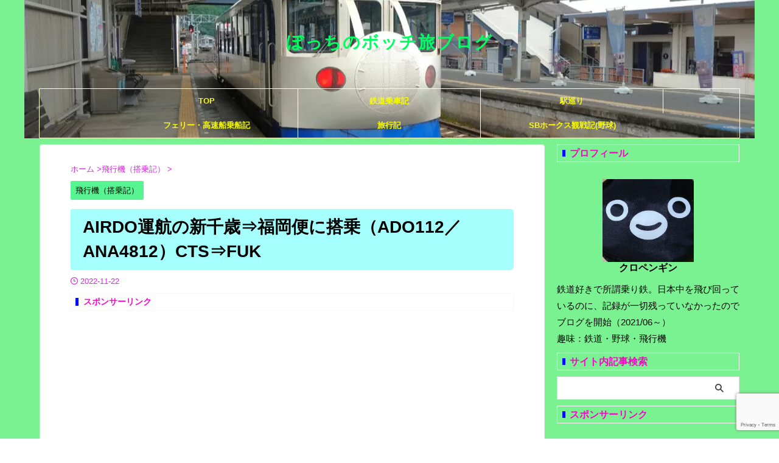

--- FILE ---
content_type: text/html; charset=UTF-8
request_url: https://www.fuk-traveler.com/airplane/ado112-cts-fuk-221111/
body_size: 26056
content:
<!DOCTYPE html> <!--[if lt IE 7]><html class="ie6" dir="ltr" lang="ja" prefix="og: https://ogp.me/ns#"> <![endif]--> <!--[if IE 7]><html class="i7" dir="ltr" lang="ja" prefix="og: https://ogp.me/ns#"> <![endif]--> <!--[if IE 8]><html class="ie" dir="ltr" lang="ja" prefix="og: https://ogp.me/ns#"> <![endif]--> <!--[if gt IE 8]><!--><html dir="ltr" lang="ja" prefix="og: https://ogp.me/ns#" class="s-navi-right s-navi-search-overlay"> <!--<![endif]--><head prefix="og: http://ogp.me/ns# fb: http://ogp.me/ns/fb# article: http://ogp.me/ns/article#">
<!-- wexal_pst_init.js does not exist -->
<!-- engagement_delay.js does not exist -->
<!-- proxy.php does not exists -->
<link rel="dns-prefetch" href="//static.addtoany.com/">
<link rel="preconnect" href="//static.addtoany.com/">
<link rel="dns-prefetch" href="//www.google.com/">
<link rel="dns-prefetch" href="//ajax.googleapis.com/">
<link rel="dns-prefetch" href="//www.googletagmanager.com/">
<link rel="dns-prefetch" href="//cse.google.com/"> <script async data-type="lazy" data-src="https://www.googletagmanager.com/gtag/js?id=UA-204032766-1"></script> <script>window.dataLayer = window.dataLayer || [];
	  function gtag(){dataLayer.push(arguments);}
	  gtag('js', new Date());

	  gtag('config', 'UA-204032766-1');</script> <meta charset="UTF-8"><meta name="viewport" content="width=device-width,initial-scale=1.0,user-scalable=no,viewport-fit=cover"><meta name="format-detection" content="telephone=no"><meta name="referrer" content="no-referrer-when-downgrade"/> <script>(function(w,d,s,l,i){w[l]=w[l]||[];w[l].push({'gtm.start':
		new Date().getTime(),event:'gtm.js'});var f=d.getElementsByTagName(s)[0],
		j=d.createElement(s),dl=l!='dataLayer'?'&l='+l:'';j.async=true;j.src=
		'https://www.googletagmanager.com/gtm.js?id='+i+dl;f.parentNode.insertBefore(j,f);
		})(window,document,'script','dataLayer','GTM-WBX4RX2');</script> <link rel="alternate" type="application/rss+xml" title="ぼっちのボッチ旅ブログ RSS Feed" href="https://www.fuk-traveler.com/feed/"/><link rel="pingback" href="https://www.fuk-traveler.com/xmlrpc.php"> <!--[if lt IE 9]> <script src="https://www.fuk-traveler.com/wp-content/themes/affinger/js/html5shiv.js"></script> <![endif]--><meta name="description" content="２０２２年７月より新千歳ー福岡便に就航したＡＩＲＤＯ。ＡＩＲＤＯの飛行機としては初めて九州の地に乗り入れることとなった新千歳・福岡便のうち、今回はＡＤＯ１１２（ＡＮＡ４８１２便）に搭乗。日本を縦断する路線でどのような景色が見れるか紹介していきたいと思います。"/><meta name="robots" content="max-snippet:-1, max-image-preview:large, max-video-preview:-1"/><meta name="author" content="クロペンギン"/><meta name="google-site-verification" content="uH0OocA2BIvVNnt3JE9rdN0V7qeAgb8Hj4SlLL1kljM"/><link rel="canonical" href="https://www.fuk-traveler.com/airplane/ado112-cts-fuk-221111/"/><meta name="generator" content="All in One SEO (AIOSEO) 4.9.0"/><meta property="og:locale" content="ja_JP"/><meta property="og:site_name" content="ぼっちのボッチ旅ブログ ‣"/><meta property="og:type" content="article"/><meta property="og:title" content="AIRDO運航の新千歳⇒福岡便に搭乗（ADO112／ANA4812）CTS⇒FUK"/><meta property="og:description" content="２０２２年７月より新千歳ー福岡便に就航したＡＩＲＤＯ。ＡＩＲＤＯの飛行機としては初めて九州の地に乗り入れることとなった新千歳・福岡便のうち、今回はＡＤＯ１１２（ＡＮＡ４８１２便）に搭乗。日本を縦断する路線でどのような景色が見れるか紹介していきたいと思います。"/><meta property="og:url" content="https://www.fuk-traveler.com/airplane/ado112-cts-fuk-221111/"/><meta property="article:published_time" content="2022-11-22T08:19:00+00:00"/><meta property="article:modified_time" content="2023-06-05T08:30:28+00:00"/><meta name="twitter:card" content="summary"/><meta name="twitter:site" content="@fuk_traveler"/><meta name="twitter:title" content="AIRDO運航の新千歳⇒福岡便に搭乗（ADO112／ANA4812）CTS⇒FUK"/><meta name="twitter:description" content="２０２２年７月より新千歳ー福岡便に就航したＡＩＲＤＯ。ＡＩＲＤＯの飛行機としては初めて九州の地に乗り入れることとなった新千歳・福岡便のうち、今回はＡＤＯ１１２（ＡＮＡ４８１２便）に搭乗。日本を縦断する路線でどのような景色が見れるか紹介していきたいと思います。"/><meta name="twitter:creator" content="@fuk_traveler"/> <script type="application/ld+json" class="aioseo-schema">{"@context":"https:\/\/schema.org","@graph":[{"@type":"BlogPosting","@id":"https:\/\/www.fuk-traveler.com\/airplane\/ado112-cts-fuk-221111\/#blogposting","name":"AIRDO\u904b\u822a\u306e\u65b0\u5343\u6b73\u21d2\u798f\u5ca1\u4fbf\u306b\u642d\u4e57\uff08ADO112\uff0fANA4812\uff09CTS\u21d2FUK","headline":"AIRDO\u904b\u822a\u306e\u65b0\u5343\u6b73\u21d2\u798f\u5ca1\u4fbf\u306b\u642d\u4e57\uff08ADO112\uff0fANA4812\uff09CTS\u21d2FUK","author":{"@id":"https:\/\/www.fuk-traveler.com\/author\/i1kishi23bj\/#author"},"publisher":{"@id":"https:\/\/www.fuk-traveler.com\/#person"},"image":{"@type":"ImageObject","url":"https:\/\/www.fuk-traveler.com\/wp-content\/uploads\/2022\/11\/AIRDO-737-CTS-202211110838.jpg","width":851,"height":600,"caption":"AIRDO-737\u578b\u6a5f\uff08CTS\uff09"},"datePublished":"2022-11-22T17:19:00+09:00","dateModified":"2023-06-05T17:30:28+09:00","inLanguage":"ja","mainEntityOfPage":{"@id":"https:\/\/www.fuk-traveler.com\/airplane\/ado112-cts-fuk-221111\/#webpage"},"isPartOf":{"@id":"https:\/\/www.fuk-traveler.com\/airplane\/ado112-cts-fuk-221111\/#webpage"},"articleSection":"\u98db\u884c\u6a5f\uff08\u642d\u4e57\u8a18\uff09, ANA, \u4e5d\u5dde, \u5317\u6d77\u9053, \u642d\u4e57\u8a18, \u798f\u5ca1\u770c, \u798f\u5ca1\u7a7a\u6e2f, \u98db\u884c\u6a5f"},{"@type":"BreadcrumbList","@id":"https:\/\/www.fuk-traveler.com\/airplane\/ado112-cts-fuk-221111\/#breadcrumblist","itemListElement":[{"@type":"ListItem","@id":"https:\/\/www.fuk-traveler.com#listItem","position":1,"name":"\u30db\u30fc\u30e0","item":"https:\/\/www.fuk-traveler.com","nextItem":{"@type":"ListItem","@id":"https:\/\/www.fuk-traveler.com\/category\/airplane\/#listItem","name":"\u98db\u884c\u6a5f\uff08\u642d\u4e57\u8a18\uff09"}},{"@type":"ListItem","@id":"https:\/\/www.fuk-traveler.com\/category\/airplane\/#listItem","position":2,"name":"\u98db\u884c\u6a5f\uff08\u642d\u4e57\u8a18\uff09","item":"https:\/\/www.fuk-traveler.com\/category\/airplane\/","nextItem":{"@type":"ListItem","@id":"https:\/\/www.fuk-traveler.com\/airplane\/ado112-cts-fuk-221111\/#listItem","name":"AIRDO\u904b\u822a\u306e\u65b0\u5343\u6b73\u21d2\u798f\u5ca1\u4fbf\u306b\u642d\u4e57\uff08ADO112\uff0fANA4812\uff09CTS\u21d2FUK"},"previousItem":{"@type":"ListItem","@id":"https:\/\/www.fuk-traveler.com#listItem","name":"\u30db\u30fc\u30e0"}},{"@type":"ListItem","@id":"https:\/\/www.fuk-traveler.com\/airplane\/ado112-cts-fuk-221111\/#listItem","position":3,"name":"AIRDO\u904b\u822a\u306e\u65b0\u5343\u6b73\u21d2\u798f\u5ca1\u4fbf\u306b\u642d\u4e57\uff08ADO112\uff0fANA4812\uff09CTS\u21d2FUK","previousItem":{"@type":"ListItem","@id":"https:\/\/www.fuk-traveler.com\/category\/airplane\/#listItem","name":"\u98db\u884c\u6a5f\uff08\u642d\u4e57\u8a18\uff09"}}]},{"@type":"Person","@id":"https:\/\/www.fuk-traveler.com\/#person"},{"@type":"Person","@id":"https:\/\/www.fuk-traveler.com\/author\/i1kishi23bj\/#author","url":"https:\/\/www.fuk-traveler.com\/author\/i1kishi23bj\/","name":"\u30af\u30ed\u30da\u30f3\u30ae\u30f3","image":{"@type":"ImageObject","@id":"https:\/\/www.fuk-traveler.com\/airplane\/ado112-cts-fuk-221111\/#authorImage","url":"https:\/\/secure.gravatar.com\/avatar\/c713778b9641f9a0076ebdbf3e5354288f6f594cbf71371623235c7824c1014f?s=96&d=mm&r=g","width":96,"height":96,"caption":"\u30af\u30ed\u30da\u30f3\u30ae\u30f3"},"sameAs":["https:\/\/twitter.com\/fuk_traveler"]},{"@type":"WebPage","@id":"https:\/\/www.fuk-traveler.com\/airplane\/ado112-cts-fuk-221111\/#webpage","url":"https:\/\/www.fuk-traveler.com\/airplane\/ado112-cts-fuk-221111\/","name":"AIRDO\u904b\u822a\u306e\u65b0\u5343\u6b73\u21d2\u798f\u5ca1\u4fbf\u306b\u642d\u4e57\uff08ADO112\uff0fANA4812\uff09CTS\u21d2FUK","description":"\uff12\uff10\uff12\uff12\u5e74\uff17\u6708\u3088\u308a\u65b0\u5343\u6b73\u30fc\u798f\u5ca1\u4fbf\u306b\u5c31\u822a\u3057\u305f\uff21\uff29\uff32\uff24\uff2f\u3002\uff21\uff29\uff32\uff24\uff2f\u306e\u98db\u884c\u6a5f\u3068\u3057\u3066\u306f\u521d\u3081\u3066\u4e5d\u5dde\u306e\u5730\u306b\u4e57\u308a\u5165\u308c\u308b\u3053\u3068\u3068\u306a\u3063\u305f\u65b0\u5343\u6b73\u30fb\u798f\u5ca1\u4fbf\u306e\u3046\u3061\u3001\u4eca\u56de\u306f\uff21\uff24\uff2f\uff11\uff11\uff12\uff08\uff21\uff2e\uff21\uff14\uff18\uff11\uff12\u4fbf\uff09\u306b\u642d\u4e57\u3002\u65e5\u672c\u3092\u7e26\u65ad\u3059\u308b\u8def\u7dda\u3067\u3069\u306e\u3088\u3046\u306a\u666f\u8272\u304c\u898b\u308c\u308b\u304b\u7d39\u4ecb\u3057\u3066\u3044\u304d\u305f\u3044\u3068\u601d\u3044\u307e\u3059\u3002","inLanguage":"ja","isPartOf":{"@id":"https:\/\/www.fuk-traveler.com\/#website"},"breadcrumb":{"@id":"https:\/\/www.fuk-traveler.com\/airplane\/ado112-cts-fuk-221111\/#breadcrumblist"},"author":{"@id":"https:\/\/www.fuk-traveler.com\/author\/i1kishi23bj\/#author"},"creator":{"@id":"https:\/\/www.fuk-traveler.com\/author\/i1kishi23bj\/#author"},"image":{"@type":"ImageObject","url":"https:\/\/www.fuk-traveler.com\/wp-content\/uploads\/2022\/11\/AIRDO-737-CTS-202211110838.jpg","@id":"https:\/\/www.fuk-traveler.com\/airplane\/ado112-cts-fuk-221111\/#mainImage","width":851,"height":600,"caption":"AIRDO-737\u578b\u6a5f\uff08CTS\uff09"},"primaryImageOfPage":{"@id":"https:\/\/www.fuk-traveler.com\/airplane\/ado112-cts-fuk-221111\/#mainImage"},"datePublished":"2022-11-22T17:19:00+09:00","dateModified":"2023-06-05T17:30:28+09:00"},{"@type":"WebSite","@id":"https:\/\/www.fuk-traveler.com\/#website","url":"https:\/\/www.fuk-traveler.com\/","name":"\u307c\u3063\u3061\u306e\u30dc\u30c3\u30c1\u65c5\u30d6\u30ed\u30b0","inLanguage":"ja","publisher":{"@id":"https:\/\/www.fuk-traveler.com\/#person"}}]}</script> <script data-cfasync="false" data-pagespeed-no-defer>var gtm4wp_datalayer_name = "dataLayer";
	var dataLayer = dataLayer || [];</script> <link media="all" href="https://www.fuk-traveler.com/wp-content/cache/autoptimize/css/autoptimize_492e7c4ced27cb1756d69347772fd1a2.css" rel="stylesheet"><title>AIRDO運航の新千歳⇒福岡便に搭乗（ADO112／ANA4812）CTS⇒FUK</title><link rel='dns-prefetch' href='//code.typesquare.com'/><link rel='dns-prefetch' href='//static.addtoany.com'/><link rel='dns-prefetch' href='//ajax.googleapis.com'/><link rel='dns-prefetch' href='//www.googletagmanager.com'/><link rel='dns-prefetch' href='//pagead2.googlesyndication.com'/> <script data-cfasync="false" data-wpfc-render="false" type="text/javascript" async data-type="lazy" data-src="//www.googletagmanager.com/gtag/js?id=G-1JRGLQW154"></script> <script data-cfasync="false" data-wpfc-render="false" type="text/javascript">var mi_version = '9.10.0';
				var mi_track_user = true;
				var mi_no_track_reason = '';
								var MonsterInsightsDefaultLocations = {"page_location":"https:\/\/www.fuk-traveler.com\/airplane\/ado112-cts-fuk-221111\/"};
								if ( typeof MonsterInsightsPrivacyGuardFilter === 'function' ) {
					var MonsterInsightsLocations = (typeof MonsterInsightsExcludeQuery === 'object') ? MonsterInsightsPrivacyGuardFilter( MonsterInsightsExcludeQuery ) : MonsterInsightsPrivacyGuardFilter( MonsterInsightsDefaultLocations );
				} else {
					var MonsterInsightsLocations = (typeof MonsterInsightsExcludeQuery === 'object') ? MonsterInsightsExcludeQuery : MonsterInsightsDefaultLocations;
				}

								var disableStrs = [
										'ga-disable-G-1JRGLQW154',
									];

				/* Function to detect opted out users */
				function __gtagTrackerIsOptedOut() {
					for (var index = 0; index < disableStrs.length; index++) {
						if (document.cookie.indexOf(disableStrs[index] + '=true') > -1) {
							return true;
						}
					}

					return false;
				}

				/* Disable tracking if the opt-out cookie exists. */
				if (__gtagTrackerIsOptedOut()) {
					for (var index = 0; index < disableStrs.length; index++) {
						window[disableStrs[index]] = true;
					}
				}

				/* Opt-out function */
				function __gtagTrackerOptout() {
					for (var index = 0; index < disableStrs.length; index++) {
						document.cookie = disableStrs[index] + '=true; expires=Thu, 31 Dec 2099 23:59:59 UTC; path=/';
						window[disableStrs[index]] = true;
					}
				}

				if ('undefined' === typeof gaOptout) {
					function gaOptout() {
						__gtagTrackerOptout();
					}
				}
								window.dataLayer = window.dataLayer || [];

				window.MonsterInsightsDualTracker = {
					helpers: {},
					trackers: {},
				};
				if (mi_track_user) {
					function __gtagDataLayer() {
						dataLayer.push(arguments);
					}

					function __gtagTracker(type, name, parameters) {
						if (!parameters) {
							parameters = {};
						}

						if (parameters.send_to) {
							__gtagDataLayer.apply(null, arguments);
							return;
						}

						if (type === 'event') {
														parameters.send_to = monsterinsights_frontend.v4_id;
							var hookName = name;
							if (typeof parameters['event_category'] !== 'undefined') {
								hookName = parameters['event_category'] + ':' + name;
							}

							if (typeof MonsterInsightsDualTracker.trackers[hookName] !== 'undefined') {
								MonsterInsightsDualTracker.trackers[hookName](parameters);
							} else {
								__gtagDataLayer('event', name, parameters);
							}
							
						} else {
							__gtagDataLayer.apply(null, arguments);
						}
					}

					__gtagTracker('js', new Date());
					__gtagTracker('set', {
						'developer_id.dZGIzZG': true,
											});
					if ( MonsterInsightsLocations.page_location ) {
						__gtagTracker('set', MonsterInsightsLocations);
					}
										__gtagTracker('config', 'G-1JRGLQW154', {"forceSSL":"true","link_attribution":"true"} );
										window.gtag = __gtagTracker;										(function () {
						/* https://developers.google.com/analytics/devguides/collection/analyticsjs/ */
						/* ga and __gaTracker compatibility shim. */
						var noopfn = function () {
							return null;
						};
						var newtracker = function () {
							return new Tracker();
						};
						var Tracker = function () {
							return null;
						};
						var p = Tracker.prototype;
						p.get = noopfn;
						p.set = noopfn;
						p.send = function () {
							var args = Array.prototype.slice.call(arguments);
							args.unshift('send');
							__gaTracker.apply(null, args);
						};
						var __gaTracker = function () {
							var len = arguments.length;
							if (len === 0) {
								return;
							}
							var f = arguments[len - 1];
							if (typeof f !== 'object' || f === null || typeof f.hitCallback !== 'function') {
								if ('send' === arguments[0]) {
									var hitConverted, hitObject = false, action;
									if ('event' === arguments[1]) {
										if ('undefined' !== typeof arguments[3]) {
											hitObject = {
												'eventAction': arguments[3],
												'eventCategory': arguments[2],
												'eventLabel': arguments[4],
												'value': arguments[5] ? arguments[5] : 1,
											}
										}
									}
									if ('pageview' === arguments[1]) {
										if ('undefined' !== typeof arguments[2]) {
											hitObject = {
												'eventAction': 'page_view',
												'page_path': arguments[2],
											}
										}
									}
									if (typeof arguments[2] === 'object') {
										hitObject = arguments[2];
									}
									if (typeof arguments[5] === 'object') {
										Object.assign(hitObject, arguments[5]);
									}
									if ('undefined' !== typeof arguments[1].hitType) {
										hitObject = arguments[1];
										if ('pageview' === hitObject.hitType) {
											hitObject.eventAction = 'page_view';
										}
									}
									if (hitObject) {
										action = 'timing' === arguments[1].hitType ? 'timing_complete' : hitObject.eventAction;
										hitConverted = mapArgs(hitObject);
										__gtagTracker('event', action, hitConverted);
									}
								}
								return;
							}

							function mapArgs(args) {
								var arg, hit = {};
								var gaMap = {
									'eventCategory': 'event_category',
									'eventAction': 'event_action',
									'eventLabel': 'event_label',
									'eventValue': 'event_value',
									'nonInteraction': 'non_interaction',
									'timingCategory': 'event_category',
									'timingVar': 'name',
									'timingValue': 'value',
									'timingLabel': 'event_label',
									'page': 'page_path',
									'location': 'page_location',
									'title': 'page_title',
									'referrer' : 'page_referrer',
								};
								for (arg in args) {
																		if (!(!args.hasOwnProperty(arg) || !gaMap.hasOwnProperty(arg))) {
										hit[gaMap[arg]] = args[arg];
									} else {
										hit[arg] = args[arg];
									}
								}
								return hit;
							}

							try {
								f.hitCallback();
							} catch (ex) {
							}
						};
						__gaTracker.create = newtracker;
						__gaTracker.getByName = newtracker;
						__gaTracker.getAll = function () {
							return [];
						};
						__gaTracker.remove = noopfn;
						__gaTracker.loaded = true;
						window['__gaTracker'] = __gaTracker;
					})();
									} else {
										console.log("");
					(function () {
						function __gtagTracker() {
							return null;
						}

						window['__gtagTracker'] = __gtagTracker;
						window['gtag'] = __gtagTracker;
					})();
									}</script> <script type="text/javascript">window._wpemojiSettings = {"baseUrl":"https:\/\/s.w.org\/images\/core\/emoji\/16.0.1\/72x72\/","ext":".png","svgUrl":"https:\/\/s.w.org\/images\/core\/emoji\/16.0.1\/svg\/","svgExt":".svg","source":{"concatemoji":"https:\/\/www.fuk-traveler.com\/wp-includes\/js\/wp-emoji-release.min.js?ver=6.8.2"}};
/*! This file is auto-generated */
!function(s,n){var o,i,e;function c(e){try{var t={supportTests:e,timestamp:(new Date).valueOf()};sessionStorage.setItem(o,JSON.stringify(t))}catch(e){}}function p(e,t,n){e.clearRect(0,0,e.canvas.width,e.canvas.height),e.fillText(t,0,0);var t=new Uint32Array(e.getImageData(0,0,e.canvas.width,e.canvas.height).data),a=(e.clearRect(0,0,e.canvas.width,e.canvas.height),e.fillText(n,0,0),new Uint32Array(e.getImageData(0,0,e.canvas.width,e.canvas.height).data));return t.every(function(e,t){return e===a[t]})}function u(e,t){e.clearRect(0,0,e.canvas.width,e.canvas.height),e.fillText(t,0,0);for(var n=e.getImageData(16,16,1,1),a=0;a<n.data.length;a++)if(0!==n.data[a])return!1;return!0}function f(e,t,n,a){switch(t){case"flag":return n(e,"\ud83c\udff3\ufe0f\u200d\u26a7\ufe0f","\ud83c\udff3\ufe0f\u200b\u26a7\ufe0f")?!1:!n(e,"\ud83c\udde8\ud83c\uddf6","\ud83c\udde8\u200b\ud83c\uddf6")&&!n(e,"\ud83c\udff4\udb40\udc67\udb40\udc62\udb40\udc65\udb40\udc6e\udb40\udc67\udb40\udc7f","\ud83c\udff4\u200b\udb40\udc67\u200b\udb40\udc62\u200b\udb40\udc65\u200b\udb40\udc6e\u200b\udb40\udc67\u200b\udb40\udc7f");case"emoji":return!a(e,"\ud83e\udedf")}return!1}function g(e,t,n,a){var r="undefined"!=typeof WorkerGlobalScope&&self instanceof WorkerGlobalScope?new OffscreenCanvas(300,150):s.createElement("canvas"),o=r.getContext("2d",{willReadFrequently:!0}),i=(o.textBaseline="top",o.font="600 32px Arial",{});return e.forEach(function(e){i[e]=t(o,e,n,a)}),i}function t(e){var t=s.createElement("script");t.src=e,t.defer=!0,s.head.appendChild(t)}"undefined"!=typeof Promise&&(o="wpEmojiSettingsSupports",i=["flag","emoji"],n.supports={everything:!0,everythingExceptFlag:!0},e=new Promise(function(e){s.addEventListener("DOMContentLoaded",e,{once:!0})}),new Promise(function(t){var n=function(){try{var e=JSON.parse(sessionStorage.getItem(o));if("object"==typeof e&&"number"==typeof e.timestamp&&(new Date).valueOf()<e.timestamp+604800&&"object"==typeof e.supportTests)return e.supportTests}catch(e){}return null}();if(!n){if("undefined"!=typeof Worker&&"undefined"!=typeof OffscreenCanvas&&"undefined"!=typeof URL&&URL.createObjectURL&&"undefined"!=typeof Blob)try{var e="postMessage("+g.toString()+"("+[JSON.stringify(i),f.toString(),p.toString(),u.toString()].join(",")+"));",a=new Blob([e],{type:"text/javascript"}),r=new Worker(URL.createObjectURL(a),{name:"wpTestEmojiSupports"});return void(r.onmessage=function(e){c(n=e.data),r.terminate(),t(n)})}catch(e){}c(n=g(i,f,p,u))}t(n)}).then(function(e){for(var t in e)n.supports[t]=e[t],n.supports.everything=n.supports.everything&&n.supports[t],"flag"!==t&&(n.supports.everythingExceptFlag=n.supports.everythingExceptFlag&&n.supports[t]);n.supports.everythingExceptFlag=n.supports.everythingExceptFlag&&!n.supports.flag,n.DOMReady=!1,n.readyCallback=function(){n.DOMReady=!0}}).then(function(){return e}).then(function(){var e;n.supports.everything||(n.readyCallback(),(e=n.source||{}).concatemoji?t(e.concatemoji):e.wpemoji&&e.twemoji&&(t(e.twemoji),t(e.wpemoji)))}))}((window,document),window._wpemojiSettings);</script> <link rel='stylesheet' id='single-css' href='https://www.fuk-traveler.com/wp-content/themes/affinger/st-rankcss.php' type='text/css' media='all'/><link rel='stylesheet' id='st-themecss-css' href='https://www.fuk-traveler.com/wp-content/themes/affinger/st-themecss-loader.php?ver=6.8.2' type='text/css' media='all'/> <script type="text/javascript" src="//ajax.googleapis.com/ajax/libs/jquery/1.11.3/jquery.min.js?ver=1.11.3" id="jquery-js"></script> <script type="text/javascript" id="typesquare_std-js" data-type="lazy" data-src="//code.typesquare.com/static/5b0e3c4aee6847bda5a036abac1e024a/ts307f.js?fadein=0&amp;ver=2.0.4"></script> <script data-cfasync="false" data-wpfc-render="false" type="text/javascript" id='monsterinsights-frontend-script-js-extra'>var monsterinsights_frontend = {"js_events_tracking":"true","download_extensions":"doc,pdf,ppt,zip,xls,docx,pptx,xlsx","inbound_paths":"[{\"path\":\"\\\/bus\\\/\",\"label\":\"affiliate\"},{\"path\":\"\\\/ride-note\\\/\",\"label\":\"affiliate\"},{\"path\":\"\\\/ship\\\/\",\"label\":\"affiliate\"},{\"path\":\"\\\/train-ride\\\/\",\"label\":\"affiliate\"},{\"path\":\"\\\/others\\\/\",\"label\":\"affiliate\"}]","home_url":"https:\/\/www.fuk-traveler.com","hash_tracking":"false","v4_id":"G-1JRGLQW154"};</script> <script type="text/javascript" id="addtoany-core-js-before">window.a2a_config=window.a2a_config||{};a2a_config.callbacks=[];a2a_config.overlays=[];a2a_config.templates={};a2a_localize = {
	Share: "共有",
	Save: "ブックマーク",
	Subscribe: "購読",
	Email: "メール",
	Bookmark: "ブックマーク",
	ShowAll: "すべて表示する",
	ShowLess: "小さく表示する",
	FindServices: "サービスを探す",
	FindAnyServiceToAddTo: "追加するサービスを今すぐ探す",
	PoweredBy: "Powered by",
	ShareViaEmail: "メールでシェアする",
	SubscribeViaEmail: "メールで購読する",
	BookmarkInYourBrowser: "ブラウザにブックマーク",
	BookmarkInstructions: "このページをブックマークするには、 Ctrl+D または \u2318+D を押下。",
	AddToYourFavorites: "お気に入りに追加",
	SendFromWebOrProgram: "任意のメールアドレスまたはメールプログラムから送信",
	EmailProgram: "メールプログラム",
	More: "詳細&#8230;",
	ThanksForSharing: "共有ありがとうございます !",
	ThanksForFollowing: "フォローありがとうございます !"
};</script> <script type="text/javascript" defer src="https://static.addtoany.com/menu/page.js" id="addtoany-core-js"></script>
<script type="text/javascript" id="google_gtagjs-js" async data-type="lazy" data-src="https://www.googletagmanager.com/gtag/js?id=G-1JRGLQW154"></script> <script type="text/javascript" id="google_gtagjs-js-after">window.dataLayer = window.dataLayer || [];function gtag(){dataLayer.push(arguments);}
gtag("set","linker",{"domains":["www.fuk-traveler.com"]});
gtag("js", new Date());
gtag("set", "developer_id.dZTNiMT", true);
gtag("config", "G-1JRGLQW154");</script> <link rel="alternate" title="JSON" type="application/json" href="https://www.fuk-traveler.com/wp-json/wp/v2/posts/44112"/><meta name="generator" content="Site Kit by Google 1.166.0"/> <script data-cfasync="false" data-pagespeed-no-defer type="text/javascript">var dataLayer_content = {"pagePostType":"post","pagePostType2":"single-post","pageCategory":["airplane"],"pageAttributes":["ana","kyusyu","hokkaido","airline","fukuoka","fuk","airplane"],"pagePostAuthor":"クロペンギン","browserName":"","browserVersion":"","browserEngineName":"","browserEngineVersion":"","deviceType":"bot","deviceManufacturer":"","deviceModel":""};
	dataLayer.push( dataLayer_content );</script> <script data-cfasync="false" data-pagespeed-no-defer type="text/javascript">console.warn && console.warn("[GTM4WP] Google Tag Manager container code placement set to OFF !!!");
	console.warn && console.warn("[GTM4WP] Data layer codes are active but GTM container must be loaded using custom coding !!!");</script> <meta name="robots" content="index, follow"/><meta name="thumbnail" content="https://www.fuk-traveler.com/wp-content/uploads/2022/11/AIRDO-737-CTS-202211110838.jpg"><link rel="canonical" href="https://www.fuk-traveler.com/airplane/ado112-cts-fuk-221111/"/><meta name="google-adsense-platform-account" content="ca-host-pub-2644536267352236"><meta name="google-adsense-platform-domain" content="sitekit.withgoogle.com"> <noscript><style>.lazyload[data-src]{display:none !important;}</style></noscript> <script type="text/javascript" async="async" crossorigin="anonymous" data-type="lazy" data-src="https://pagead2.googlesyndication.com/pagead/js/adsbygoogle.js?client=ca-pub-2616118892704164&amp;host=ca-host-pub-2644536267352236"></script> <link rel="icon" href="https://www.fuk-traveler.com/wp-content/uploads/2021/07/cropped-DSC06459-32x32.jpg" sizes="32x32"/><link rel="icon" href="https://www.fuk-traveler.com/wp-content/uploads/2021/07/cropped-DSC06459-192x192.jpg" sizes="192x192"/><link rel="apple-touch-icon" href="https://www.fuk-traveler.com/wp-content/uploads/2021/07/cropped-DSC06459-180x180.jpg"/><meta name="msapplication-TileImage" content="https://www.fuk-traveler.com/wp-content/uploads/2021/07/cropped-DSC06459-270x270.jpg"/><meta property="og:type" content="article"><meta property="og:title" content="AIRDO運航の新千歳⇒福岡便に搭乗（ADO112／ANA4812）CTS⇒FUK"><meta property="og:url" content="https://www.fuk-traveler.com/airplane/ado112-cts-fuk-221111/"><meta property="og:description" content="札幌 ⇒ 新千歳空港 前日は札幌駅近くのホテルに宿泊。 新千歳までは、いつも通り列車で移動。普通なら快速エアポートに乗車し移動するところだが、今回は少し変化をつけてみた。 特急すずらん１号 新千歳空港"><meta property="og:site_name" content="ぼっちのボッチ旅ブログ"><meta property="og:image" content="https://www.fuk-traveler.com/wp-content/uploads/2022/11/AIRDO-737-CTS-202211110838.jpg"><meta property="article:published_time" content="2022-11-22T17:19:00+09:00"/><meta property="article:modified_time" content="2023-06-05T17:30:28+09:00"/><meta property="article:author" content="クロペンギン"/><meta name="twitter:card" content="summary"><meta name="twitter:site" content="@fuk_traveler"><meta name="twitter:title" content="AIRDO運航の新千歳⇒福岡便に搭乗（ADO112／ANA4812）CTS⇒FUK"><meta name="twitter:description" content="札幌 ⇒ 新千歳空港 前日は札幌駅近くのホテルに宿泊。 新千歳までは、いつも通り列車で移動。普通なら快速エアポートに乗車し移動するところだが、今回は少し変化をつけてみた。 特急すずらん１号 新千歳空港"><meta name="twitter:image" content="https://www.fuk-traveler.com/wp-content/uploads/2022/11/AIRDO-737-CTS-202211110838.jpg"> <script>(function (window, document, $, undefined) {
		'use strict';

		var SlideBox = (function () {
			/**
			 * @param $element
			 *
			 * @constructor
			 */
			function SlideBox($element) {
				this._$element = $element;
			}

			SlideBox.prototype.$content = function () {
				return this._$element.find('[data-st-slidebox-content]');
			};

			SlideBox.prototype.$toggle = function () {
				return this._$element.find('[data-st-slidebox-toggle]');
			};

			SlideBox.prototype.$icon = function () {
				return this._$element.find('[data-st-slidebox-icon]');
			};

			SlideBox.prototype.$text = function () {
				return this._$element.find('[data-st-slidebox-text]');
			};

			SlideBox.prototype.is_expanded = function () {
				return !!(this._$element.filter('[data-st-slidebox-expanded="true"]').length);
			};

			SlideBox.prototype.expand = function () {
				var self = this;

				this.$content().slideDown()
					.promise()
					.then(function () {
						var $icon = self.$icon();
						var $text = self.$text();

						$icon.removeClass($icon.attr('data-st-slidebox-icon-collapsed'))
							.addClass($icon.attr('data-st-slidebox-icon-expanded'))

						$text.text($text.attr('data-st-slidebox-text-expanded'))

						self._$element.removeClass('is-collapsed')
							.addClass('is-expanded');

						self._$element.attr('data-st-slidebox-expanded', 'true');
					});
			};

			SlideBox.prototype.collapse = function () {
				var self = this;

				this.$content().slideUp()
					.promise()
					.then(function () {
						var $icon = self.$icon();
						var $text = self.$text();

						$icon.removeClass($icon.attr('data-st-slidebox-icon-expanded'))
							.addClass($icon.attr('data-st-slidebox-icon-collapsed'))

						$text.text($text.attr('data-st-slidebox-text-collapsed'))

						self._$element.removeClass('is-expanded')
							.addClass('is-collapsed');

						self._$element.attr('data-st-slidebox-expanded', 'false');
					});
			};

			SlideBox.prototype.toggle = function () {
				if (this.is_expanded()) {
					this.collapse();
				} else {
					this.expand();
				}
			};

			SlideBox.prototype.add_event_listeners = function () {
				var self = this;

				this.$toggle().on('click', function (event) {
					self.toggle();
				});
			};

			SlideBox.prototype.initialize = function () {
				this.add_event_listeners();
			};

			return SlideBox;
		}());

		function on_ready() {
			var slideBoxes = [];

			$('[data-st-slidebox]').each(function () {
				var $element = $(this);
				var slideBox = new SlideBox($element);

				slideBoxes.push(slideBox);

				slideBox.initialize();
			});

			return slideBoxes;
		}

		$(on_ready);
	}(window, window.document, jQuery));</script> <script>(function (window, document, $, undefined) {
			'use strict';

			$(function(){
			$('.post h2:not([class^="is-style-st-heading-custom-"]):not([class*=" is-style-st-heading-custom-"]):not(.st-css-no2) , .h2modoki').wrapInner('<span class="st-dash-design"></span>');
			})
		}(window, window.document, jQuery));</script> <script>(function (window, document, $, undefined) {
		'use strict';

		$(function(){
			/* 第一階層のみの目次にクラスを挿入 */
			$("#toc_container:not(:has(ul ul))").addClass("only-toc");
			/* アコーディオンメニュー内のカテゴリーにクラス追加 */
			$(".st-ac-box ul:has(.cat-item)").each(function(){
				$(this).addClass("st-ac-cat");
			});
		});
	}(window, window.document, jQuery));</script> <script>(function (window, document, $, undefined) {
		'use strict';

		$(function(){
									$('.st-star').parent('.rankh4').css('padding-bottom','5px'); // スターがある場合のランキング見出し調整
		});
	}(window, window.document, jQuery));</script> <script>(function (window, document, $, undefined) {
			'use strict';

			$(function() {
				$('.is-style-st-paragraph-kaiwa').wrapInner('<span class="st-paragraph-kaiwa-text">');
			});
		}(window, window.document, jQuery));</script> <script>/* Gutenbergスタイルを調整 */
	(function (window, document, $, undefined) {
		'use strict';

		$(function() {
			$( '[class^="is-style-st-paragraph-"],[class*=" is-style-st-paragraph-"]' ).wrapInner( '<span class="st-noflex"></span>' );
		});
	}(window, window.document, jQuery));</script> </head><body class="wp-singular post-template-default single single-post postid-44112 single-format-standard wp-theme-affinger wp-child-theme-affinger-child single-cat-268 not-front-page"> <noscript><iframe src="https://www.googletagmanager.com/ns.html?id=GTM-WBX4RX2" height="0" width="0" style="display:none;visibility:hidden"></iframe></noscript><div id="st-ami"><div id="wrapper" class="" ontouchstart=""><div id="wrapper-in"><header id="st-headwide"><div id="header-full"><div id="headbox-bg"><div id="headbox"><nav id="s-navi" class="pcnone" data-st-nav data-st-nav-type="normal"><dl class="acordion is-active" data-st-nav-primary><dt class="trigger"><p class="acordion_button"><span class="op op-menu"><i class="st-fa st-svg-menu_thin"></i></span></p><div id="st-mobile-logo"></div></dt><dd class="acordion_tree"><div class="acordion_tree_content"><div class="menu-home2-container"><ul id="menu-home2" class="menu"><li id="menu-item-15796" class="menu-item menu-item-type-custom menu-item-object-custom menu-item-home menu-item-15796"><a href="https://www.fuk-traveler.com/"><span class="menu-item-label">TOP</span></a></li><li id="menu-item-52807" class="menu-item menu-item-type-custom menu-item-object-custom menu-item-52807"><a href="https://www.fuk-traveler.com/tag/train/"><span class="menu-item-label">鉄道乗車記</span></a></li><li id="menu-item-52806" class="menu-item menu-item-type-custom menu-item-object-custom menu-item-52806"><a href="https://www.fuk-traveler.com/tag/ekimeguri/"><span class="menu-item-label">駅巡り</span></a></li><li id="menu-item-26455" class="menu-item menu-item-type-custom menu-item-object-custom menu-item-26455"><a href="https://www.fuk-traveler.com/tag/ship/"><span class="menu-item-label">フェリー・高速船乗船記</span></a></li><li id="menu-item-52805" class="menu-item menu-item-type-custom menu-item-object-custom menu-item-52805"><a href="https://www.fuk-traveler.com/tag/travel-book/"><span class="menu-item-label">旅行記</span></a></li><li id="menu-item-26453" class="menu-item menu-item-type-custom menu-item-object-custom menu-item-26453"><a href="https://www.fuk-traveler.com/tag/watch-baseball/"><span class="menu-item-label">SBホークス観戦記(野球)</span></a></li></ul></div><div class="clear"></div></div></dd></dl></nav><div id="header-l"><div id="st-text-logo"><p class="sitename sitenametop"><a href="https://www.fuk-traveler.com/"> ぼっちのボッチ旅ブログ </a></p><p class="descr"></p></div></div><div id="header-r" class="smanone"></div></div></div><nav class="st-middle-menu"><ul id="menu-home2-1" class="menu"><li class="menu-item menu-item-type-custom menu-item-object-custom menu-item-home menu-item-15796"><a href="https://www.fuk-traveler.com/">TOP</a></li><li class="menu-item menu-item-type-custom menu-item-object-custom menu-item-52807"><a href="https://www.fuk-traveler.com/tag/train/">鉄道乗車記</a></li><li class="menu-item menu-item-type-custom menu-item-object-custom menu-item-52806"><a href="https://www.fuk-traveler.com/tag/ekimeguri/">駅巡り</a></li><li class="menu-item menu-item-type-custom menu-item-object-custom menu-item-26455"><a href="https://www.fuk-traveler.com/tag/ship/">フェリー・高速船乗船記</a></li><li class="menu-item menu-item-type-custom menu-item-object-custom menu-item-52805"><a href="https://www.fuk-traveler.com/tag/travel-book/">旅行記</a></li><li class="menu-item menu-item-type-custom menu-item-object-custom menu-item-26453"><a href="https://www.fuk-traveler.com/tag/watch-baseball/">SBホークス観戦記(野球)</a></li></ul></nav><div id="gazou-wide"><div id="st-menubox"><div id="st-menuwide"><nav class="smanone clearfix"><ul id="menu-home2-2" class="menu"><li class="menu-item menu-item-type-custom menu-item-object-custom menu-item-home menu-item-15796"><a href="https://www.fuk-traveler.com/">TOP</a></li><li class="menu-item menu-item-type-custom menu-item-object-custom menu-item-52807"><a href="https://www.fuk-traveler.com/tag/train/">鉄道乗車記</a></li><li class="menu-item menu-item-type-custom menu-item-object-custom menu-item-52806"><a href="https://www.fuk-traveler.com/tag/ekimeguri/">駅巡り</a></li><li class="menu-item menu-item-type-custom menu-item-object-custom menu-item-26455"><a href="https://www.fuk-traveler.com/tag/ship/">フェリー・高速船乗船記</a></li><li class="menu-item menu-item-type-custom menu-item-object-custom menu-item-52805"><a href="https://www.fuk-traveler.com/tag/travel-book/">旅行記</a></li><li class="menu-item menu-item-type-custom menu-item-object-custom menu-item-26453"><a href="https://www.fuk-traveler.com/tag/watch-baseball/">SBホークス観戦記(野球)</a></li></ul></nav></div></div><div id="st-headerbox"><div id="st-header"></div></div></div></div></header><div id="content-w"><div id="st-header-post-under-box" class="st-header-post-no-data" style=""><div class="st-dark-cover"></div></div><div id="content" class="clearfix"><div id="contentInner"><main><article><div id="post-44112" class="st-post post-44112 post type-post status-publish format-standard has-post-thumbnail hentry category-airplane tag-ana tag-kyusyu tag-hokkaido tag-airline tag-fukuoka tag-fuk tag-airplane"><div id="breadcrumb"><ol itemscope itemtype="http://schema.org/BreadcrumbList"><li itemprop="itemListElement" itemscope itemtype="http://schema.org/ListItem"> <a href="https://www.fuk-traveler.com" itemprop="item"> <span itemprop="name">ホーム</span> </a> &gt;<meta itemprop="position" content="1"/></li><li itemprop="itemListElement" itemscope itemtype="http://schema.org/ListItem"> <a href="https://www.fuk-traveler.com/category/airplane/" itemprop="item"> <span itemprop="name">飛行機（搭乗記）</span> </a> &gt;<meta itemprop="position" content="2"/></li></ol></div><p class="st-catgroup"> <a href="https://www.fuk-traveler.com/category/airplane/" title="View all posts in 飛行機（搭乗記）" rel="category tag"><span class="catname st-catid268">飛行機（搭乗記）</span></a></p><h1 class="entry-title">AIRDO運航の新千歳⇒福岡便に搭乗（ADO112／ANA4812）CTS⇒FUK</h1><div class="blogbox"><p><span class="kdate"> <i class="st-fa st-svg-clock-o"></i><time class="updated" datetime="2022-11-22T17:19:00+0900">2022-11-22</time> </span></p></div><div class="mainbox"><div id="nocopy" oncontextmenu="return false" onmousedown="return false;" style="-moz-user-select: none; -khtml-user-select: none; user-select: none;-webkit-touch-callout:none; -webkit-user-select:none;"><div id="text-17" class="st-widgets-box pc-widgets-top widget_text"><p class="st-widgets-title">スポンサーリンク</p><div class="textwidget"><div class="aicp"> <script async crossorigin="anonymous" data-type="lazy" data-src="https://pagead2.googlesyndication.com/pagead/js/adsbygoogle.js?client=ca-pub-2616118892704164"></script> <ins class="adsbygoogle" style="display:block" data-ad-format="autorelaxed" data-ad-client="ca-pub-2616118892704164" data-ad-slot="4999113376"></ins> <script>(adsbygoogle = window.adsbygoogle || []).push({});</script> </div></div></div><div class="entry-content"><p><br></p><p></p><div id="ez-toc-container" class="ez-toc-v2_0_77 counter-hierarchy ez-toc-counter ez-toc-light-blue ez-toc-container-direction"><div class="ez-toc-title-container"><p class="ez-toc-title" style="cursor:inherit">目次</p> <span class="ez-toc-title-toggle"></span></div><nav><ul class='ez-toc-list ez-toc-list-level-1'><li class='ez-toc-page-1 ez-toc-heading-level-2'><a class="ez-toc-link ez-toc-heading-1" href="#%E6%9C%AD%E5%B9%8C_%E2%87%92_%E6%96%B0%E5%8D%83%E6%AD%B3%E7%A9%BA%E6%B8%AF">札幌 ⇒ 新千歳空港</a></li><li class='ez-toc-page-1 ez-toc-heading-level-2'><a class="ez-toc-link ez-toc-heading-2" href="#ADO112%EF%BC%88ANA4812%EF%BC%89">ADO112（ANA4812）</a><ul class='ez-toc-list-level-3'><li class='ez-toc-heading-level-3'><a class="ez-toc-link ez-toc-heading-3" href="#%E6%96%B0%E5%8D%83%E6%AD%B3%E7%A9%BA%E6%B8%AF">新千歳空港</a></li><li class='ez-toc-page-1 ez-toc-heading-level-3'><a class="ez-toc-link ez-toc-heading-4" href="#%E6%96%B0%E5%8D%83%E6%AD%B3%E7%A9%BA%E6%B8%AF_%E2%87%92_%E5%87%BD%E9%A4%A8%EF%BC%88%E6%B8%A1%E5%B3%B6%E5%8D%8A%E5%B3%B6%EF%BC%89">新千歳空港 ⇒ 函館（渡島半島）</a></li><li class='ez-toc-page-1 ez-toc-heading-level-3'><a class="ez-toc-link ez-toc-heading-5" href="#%E7%AB%9C%E9%A3%9B%E5%B2%AC%EF%BC%88%E9%9D%92%E6%A3%AE%EF%BC%89_%E2%87%92_%E5%AF%8C%E5%B1%B1%EF%BC%88%E8%83%BD%E7%99%BB%E5%8D%8A%E5%B3%B6%E4%B8%8A%E7%A9%BA%EF%BC%89">竜飛岬（青森） ⇒ 富山（能登半島上空）</a></li><li class='ez-toc-page-1 ez-toc-heading-level-3'><a class="ez-toc-link ez-toc-heading-6" href="#%E6%B1%9F%E3%81%AE%E5%B7%9D%EF%BC%88%E5%B3%B6%E6%A0%B9%E7%9C%8C%E4%B8%8A%E7%A9%BA%EF%BC%89_%E2%87%92_%E7%A6%8F%E5%B2%A1%E7%A9%BA%E6%B8%AF">江の川（島根県上空） ⇒ 福岡空港</a></li></ul></li></ul></nav></div><h2 class="is-style-st-heading-custom-naked has-very-dark-gray-color has-text-color has-background wp-block-heading" style="background-color:#a2fff9"><span class="ez-toc-section" id="%E6%9C%AD%E5%B9%8C_%E2%87%92_%E6%96%B0%E5%8D%83%E6%AD%B3%E7%A9%BA%E6%B8%AF"></span>札幌 ⇒ 新千歳空港<span class="ez-toc-section-end"></span></h2><p>前日は札幌駅近くのホテルに宿泊。</p><p></p><p>新千歳までは、いつも通り列車で移動。普通なら快速エアポートに乗車し移動するところだが、今回は少し変化をつけてみた。</p><div class="wp-block-image"><figure class="aligncenter size-full"><noscript><img decoding="async" width="1200" height="523" src="https://www.fuk-traveler.com/wp-content/uploads/2022/11/DEPARTURE-SAPPORO-STATION-TRACK7-202211110724.jpg" alt="ＪＲ札幌駅７番線出発案内" class="wp-image-44120" srcset="https://www.fuk-traveler.com/wp-content/uploads/2022/11/DEPARTURE-SAPPORO-STATION-TRACK7-202211110724.jpg 1200w, https://www.fuk-traveler.com/wp-content/uploads/2022/11/DEPARTURE-SAPPORO-STATION-TRACK7-202211110724-768x335.jpg 768w" sizes="(max-width: 1200px) 100vw, 1200px"/></noscript><img decoding="async" width="1200" height="523" src='data:image/svg+xml,%3Csvg%20xmlns=%22http://www.w3.org/2000/svg%22%20viewBox=%220%200%201200%20523%22%3E%3C/svg%3E' data-src="https://www.fuk-traveler.com/wp-content/uploads/2022/11/DEPARTURE-SAPPORO-STATION-TRACK7-202211110724.jpg" alt="ＪＲ札幌駅７番線出発案内" class="lazyload wp-image-44120" data-srcset="https://www.fuk-traveler.com/wp-content/uploads/2022/11/DEPARTURE-SAPPORO-STATION-TRACK7-202211110724.jpg 1200w, https://www.fuk-traveler.com/wp-content/uploads/2022/11/DEPARTURE-SAPPORO-STATION-TRACK7-202211110724-768x335.jpg 768w" data-sizes="(max-width: 1200px) 100vw, 1200px"/></figure></div><div class="wp-block-image"><figure class="aligncenter size-full"><noscript><img decoding="async" width="733" height="600" src="https://www.fuk-traveler.com/wp-content/uploads/2022/11/LTD-EXP-SUZURAN-NO1-AT-SAPPORO-STATION-202211110724.png" alt="特急すずらん２号" class="wp-image-44122"/></noscript><img decoding="async" width="733" height="600" src='data:image/svg+xml,%3Csvg%20xmlns=%22http://www.w3.org/2000/svg%22%20viewBox=%220%200%20733%20600%22%3E%3C/svg%3E' data-src="https://www.fuk-traveler.com/wp-content/uploads/2022/11/LTD-EXP-SUZURAN-NO1-AT-SAPPORO-STATION-202211110724.png" alt="特急すずらん２号" class="lazyload wp-image-44122"/><figcaption>特急すずらん１号</figcaption></figure></div><p>新千歳空港の一つ手前、南千歳まで特急の自由席で移動。</p><p>快速エアポートにも指定席があるが、指定席が840円。特急の自由席なら札幌～南千歳が630円。南千歳駅で乗換必須だが、特急の自由席の方が210円もお得。</p><p>ラッシュ時間帯の快速エアポートを避けたかったということもあるが、やはり特急の自由席は快適だった。</p><p></p><p><br></p><h2 class="is-style-st-heading-custom-naked has-very-dark-gray-color has-text-color has-background wp-block-heading" style="background-color:#a2fff9"><span class="ez-toc-section" id="ADO112%EF%BC%88ANA4812%EF%BC%89"></span>ADO112（ANA4812）<span class="ez-toc-section-end"></span></h2><p>新千歳空港のANAカウンターでチケットを発券。</p><p>発券後は、そのまま近くにある保安検査場Ｃを通過。</p><p></p><p><br></p><p></p><h3 class="is-style-st-heading-custom-naked has-very-dark-gray-color has-text-color has-background wp-block-heading" style="background-color:#fff262"><span class="ez-toc-section" id="%E6%96%B0%E5%8D%83%E6%AD%B3%E7%A9%BA%E6%B8%AF"></span>新千歳空港<span class="ez-toc-section-end"></span></h3><div class="wp-block-image"><figure class="aligncenter size-full"><noscript><img decoding="async" width="851" height="600" src="https://www.fuk-traveler.com/wp-content/uploads/2022/11/AIRDO-737-CTS-202211110838.jpg" alt="AIRDO-737型機（CTS）" class="wp-image-44119" srcset="https://www.fuk-traveler.com/wp-content/uploads/2022/11/AIRDO-737-CTS-202211110838.jpg 851w, https://www.fuk-traveler.com/wp-content/uploads/2022/11/AIRDO-737-CTS-202211110838-768x541.jpg 768w" sizes="(max-width: 851px) 100vw, 851px"/></noscript><img decoding="async" width="851" height="600" src='data:image/svg+xml,%3Csvg%20xmlns=%22http://www.w3.org/2000/svg%22%20viewBox=%220%200%20851%20600%22%3E%3C/svg%3E' data-src="https://www.fuk-traveler.com/wp-content/uploads/2022/11/AIRDO-737-CTS-202211110838.jpg" alt="AIRDO-737型機（CTS）" class="lazyload wp-image-44119" data-srcset="https://www.fuk-traveler.com/wp-content/uploads/2022/11/AIRDO-737-CTS-202211110838.jpg 851w, https://www.fuk-traveler.com/wp-content/uploads/2022/11/AIRDO-737-CTS-202211110838-768x541.jpg 768w" data-sizes="(max-width: 851px) 100vw, 851px"/><figcaption>B737-700</figcaption></figure></div><p>新千歳空港の6番ゲートへ行くと、AIRDOの737型機が出発準備中。</p><p></p><p>搭乗開始まで時間があったので、周囲を見渡していると・・・</p><div class="wp-block-image"><figure class="aligncenter size-full"><noscript><img decoding="async" width="823" height="600" src="https://www.fuk-traveler.com/wp-content/uploads/2022/11/ANA-STAR-WARS-JET-CTS-202211110838.jpg" alt="ＳＴＡＲＷＡＲＳ機（ＡＮＡ・ＣＴＳ）" class="wp-image-44134" srcset="https://www.fuk-traveler.com/wp-content/uploads/2022/11/ANA-STAR-WARS-JET-CTS-202211110838.jpg 823w, https://www.fuk-traveler.com/wp-content/uploads/2022/11/ANA-STAR-WARS-JET-CTS-202211110838-768x560.jpg 768w" sizes="(max-width: 823px) 100vw, 823px"/></noscript><img decoding="async" width="823" height="600" src='data:image/svg+xml,%3Csvg%20xmlns=%22http://www.w3.org/2000/svg%22%20viewBox=%220%200%20823%20600%22%3E%3C/svg%3E' data-src="https://www.fuk-traveler.com/wp-content/uploads/2022/11/ANA-STAR-WARS-JET-CTS-202211110838.jpg" alt="ＳＴＡＲＷＡＲＳ機（ＡＮＡ・ＣＴＳ）" class="lazyload wp-image-44134" data-srcset="https://www.fuk-traveler.com/wp-content/uploads/2022/11/ANA-STAR-WARS-JET-CTS-202211110838.jpg 823w, https://www.fuk-traveler.com/wp-content/uploads/2022/11/ANA-STAR-WARS-JET-CTS-202211110838-768x560.jpg 768w" data-sizes="(max-width: 823px) 100vw, 823px"/></figure></div><p>「<mark><strong>STAR WARS</strong></mark>」塗装のANA機が駐機していました。</p><p>真っ黄色の塗装なので、とても目立っていました（笑）</p><p></p><hr class="wp-block-separator"/><div class="wp-block-image"><figure class="aligncenter size-full"><noscript><img decoding="async" width="935" height="600" src="https://www.fuk-traveler.com/wp-content/uploads/2022/11/DEPARTURE-BOARDING-TRACK6-CTS-202211110837.jpg" alt="新千歳空港・６番搭乗口" class="wp-image-44136" srcset="https://www.fuk-traveler.com/wp-content/uploads/2022/11/DEPARTURE-BOARDING-TRACK6-CTS-202211110837.jpg 935w, https://www.fuk-traveler.com/wp-content/uploads/2022/11/DEPARTURE-BOARDING-TRACK6-CTS-202211110837-768x493.jpg 768w" sizes="(max-width: 935px) 100vw, 935px"/></noscript><img decoding="async" width="935" height="600" src='data:image/svg+xml,%3Csvg%20xmlns=%22http://www.w3.org/2000/svg%22%20viewBox=%220%200%20935%20600%22%3E%3C/svg%3E' data-src="https://www.fuk-traveler.com/wp-content/uploads/2022/11/DEPARTURE-BOARDING-TRACK6-CTS-202211110837.jpg" alt="新千歳空港・６番搭乗口" class="lazyload wp-image-44136" data-srcset="https://www.fuk-traveler.com/wp-content/uploads/2022/11/DEPARTURE-BOARDING-TRACK6-CTS-202211110837.jpg 935w, https://www.fuk-traveler.com/wp-content/uploads/2022/11/DEPARTURE-BOARDING-TRACK6-CTS-202211110837-768x493.jpg 768w" data-sizes="(max-width: 935px) 100vw, 935px"/></figure></div><p class="is-style-st-paragraph-attention has-very-dark-gray-color has-text-color has-background" style="background-color:#cdfffc"><strong>新千歳(CTS) 9:15 ⇒ 福岡(FUK) 12:00</strong></p><p>出発の20分前に搭乗開始。</p><p>搭乗日が金曜日だったということもあり、機内はほぼ満席でした。</p><p></p><p><br></p><p></p><div class="wp-block-image"><figure class="aligncenter size-full"><noscript><img decoding="async" width="881" height="600" src="https://www.fuk-traveler.com/wp-content/uploads/2022/11/VIEW-FROM-ADO112-1-CTS-202211110918.jpg" alt="機内からの景色（ＡＩＲＤＯ）" class="wp-image-44138" srcset="https://www.fuk-traveler.com/wp-content/uploads/2022/11/VIEW-FROM-ADO112-1-CTS-202211110918.jpg 881w, https://www.fuk-traveler.com/wp-content/uploads/2022/11/VIEW-FROM-ADO112-1-CTS-202211110918-768x523.jpg 768w" sizes="(max-width: 881px) 100vw, 881px"/></noscript><img decoding="async" width="881" height="600" src='data:image/svg+xml,%3Csvg%20xmlns=%22http://www.w3.org/2000/svg%22%20viewBox=%220%200%20881%20600%22%3E%3C/svg%3E' data-src="https://www.fuk-traveler.com/wp-content/uploads/2022/11/VIEW-FROM-ADO112-1-CTS-202211110918.jpg" alt="機内からの景色（ＡＩＲＤＯ）" class="lazyload wp-image-44138" data-srcset="https://www.fuk-traveler.com/wp-content/uploads/2022/11/VIEW-FROM-ADO112-1-CTS-202211110918.jpg 881w, https://www.fuk-traveler.com/wp-content/uploads/2022/11/VIEW-FROM-ADO112-1-CTS-202211110918-768x523.jpg 768w" data-sizes="(max-width: 881px) 100vw, 881px"/></figure></div><p>搭乗はスムーズに行われ、定時に出発。</p><p></p><div class="wp-block-image"><figure class="aligncenter size-full"><noscript><img decoding="async" width="934" height="600" src="https://www.fuk-traveler.com/wp-content/uploads/2022/11/VIEW-FROM-ADO112-2-CTS-202211110919.jpg" alt="機内からの景色（ＡＩＲＤＯ）" class="wp-image-44140" srcset="https://www.fuk-traveler.com/wp-content/uploads/2022/11/VIEW-FROM-ADO112-2-CTS-202211110919.jpg 934w, https://www.fuk-traveler.com/wp-content/uploads/2022/11/VIEW-FROM-ADO112-2-CTS-202211110919-768x493.jpg 768w" sizes="(max-width: 934px) 100vw, 934px"/></noscript><img decoding="async" width="934" height="600" src='data:image/svg+xml,%3Csvg%20xmlns=%22http://www.w3.org/2000/svg%22%20viewBox=%220%200%20934%20600%22%3E%3C/svg%3E' data-src="https://www.fuk-traveler.com/wp-content/uploads/2022/11/VIEW-FROM-ADO112-2-CTS-202211110919.jpg" alt="機内からの景色（ＡＩＲＤＯ）" class="lazyload wp-image-44140" data-srcset="https://www.fuk-traveler.com/wp-content/uploads/2022/11/VIEW-FROM-ADO112-2-CTS-202211110919.jpg 934w, https://www.fuk-traveler.com/wp-content/uploads/2022/11/VIEW-FROM-ADO112-2-CTS-202211110919-768x493.jpg 768w" data-sizes="(max-width: 934px) 100vw, 934px"/><figcaption>STAR WARS</figcaption></figure></div><div class="wp-block-image"><figure class="aligncenter size-full"><noscript><img decoding="async" width="887" height="600" src="https://www.fuk-traveler.com/wp-content/uploads/2022/11/VIEW-FROM-ADO112-3-CTS-202211110925.jpg" alt="鬼滅の刃 じぇっと参（新千歳空港）" class="wp-image-44115" srcset="https://www.fuk-traveler.com/wp-content/uploads/2022/11/VIEW-FROM-ADO112-3-CTS-202211110925.jpg 887w, https://www.fuk-traveler.com/wp-content/uploads/2022/11/VIEW-FROM-ADO112-3-CTS-202211110925-768x520.jpg 768w" sizes="(max-width: 887px) 100vw, 887px"/></noscript><img decoding="async" width="887" height="600" src='data:image/svg+xml,%3Csvg%20xmlns=%22http://www.w3.org/2000/svg%22%20viewBox=%220%200%20887%20600%22%3E%3C/svg%3E' data-src="https://www.fuk-traveler.com/wp-content/uploads/2022/11/VIEW-FROM-ADO112-3-CTS-202211110925.jpg" alt="鬼滅の刃 じぇっと参（新千歳空港）" class="lazyload wp-image-44115" data-srcset="https://www.fuk-traveler.com/wp-content/uploads/2022/11/VIEW-FROM-ADO112-3-CTS-202211110925.jpg 887w, https://www.fuk-traveler.com/wp-content/uploads/2022/11/VIEW-FROM-ADO112-3-CTS-202211110925-768x520.jpg 768w" data-sizes="(max-width: 887px) 100vw, 887px"/><figcaption>鬼滅の刃 じぇっと参</figcaption></figure></div><p>「STAR WARS」塗装を見納め滑走路へ向かっていると、今度は同じANAの「鬼滅の刃 じぇっと参」塗装が着陸。</p><p></p><p><br></p><p></p> <script async="" crossorigin="anonymous" data-type="lazy" data-src="https://pagead2.googlesyndication.com/pagead/js/adsbygoogle.js?client=ca-pub-2616118892704164"></script> <ins class="adsbygoogle" style="display:block" data-ad-client="ca-pub-2616118892704164" data-ad-slot="9301637382" data-ad-format="auto" data-full-width-responsive="true"></ins> <script>(adsbygoogle = window.adsbygoogle || []).push({});</script> <p></p><h3 class="is-style-st-heading-custom-naked has-very-dark-gray-color has-text-color has-background wp-block-heading" style="background-color:#fff262"><span class="ez-toc-section" id="%E6%96%B0%E5%8D%83%E6%AD%B3%E7%A9%BA%E6%B8%AF_%E2%87%92_%E5%87%BD%E9%A4%A8%EF%BC%88%E6%B8%A1%E5%B3%B6%E5%8D%8A%E5%B3%B6%EF%BC%89"></span>新千歳空港 ⇒ 函館（渡島半島）<span class="ez-toc-section-end"></span></h3><p></p><div class="wp-block-image"><figure class="aligncenter size-full"><noscript><img decoding="async" width="894" height="600" src="https://www.fuk-traveler.com/wp-content/uploads/2022/11/VIEW-FROM-ADO112-4-202211110929.jpg" alt="ＴＡＫＥ ＯＦＦ ＣＴＳ（ＡＤＯ１１２）" class="wp-image-44157" srcset="https://www.fuk-traveler.com/wp-content/uploads/2022/11/VIEW-FROM-ADO112-4-202211110929.jpg 894w, https://www.fuk-traveler.com/wp-content/uploads/2022/11/VIEW-FROM-ADO112-4-202211110929-768x515.jpg 768w" sizes="(max-width: 894px) 100vw, 894px"/></noscript><img decoding="async" width="894" height="600" src='data:image/svg+xml,%3Csvg%20xmlns=%22http://www.w3.org/2000/svg%22%20viewBox=%220%200%20894%20600%22%3E%3C/svg%3E' data-src="https://www.fuk-traveler.com/wp-content/uploads/2022/11/VIEW-FROM-ADO112-4-202211110929.jpg" alt="ＴＡＫＥ ＯＦＦ ＣＴＳ（ＡＤＯ１１２）" class="lazyload wp-image-44157" data-srcset="https://www.fuk-traveler.com/wp-content/uploads/2022/11/VIEW-FROM-ADO112-4-202211110929.jpg 894w, https://www.fuk-traveler.com/wp-content/uploads/2022/11/VIEW-FROM-ADO112-4-202211110929-768x515.jpg 768w" data-sizes="(max-width: 894px) 100vw, 894px"/></figure></div><p>９時２９分　CTS01L　離陸</p><p></p><hr class="wp-block-separator"/><div class="wp-block-image"><figure class="aligncenter size-full"><noscript><img decoding="async" width="893" height="600" src="https://www.fuk-traveler.com/wp-content/uploads/2022/11/VIEW-FROM-ADO112-5-202211110929.jpg" alt="新千歳空港・駐機場" class="wp-image-44159" srcset="https://www.fuk-traveler.com/wp-content/uploads/2022/11/VIEW-FROM-ADO112-5-202211110929.jpg 893w, https://www.fuk-traveler.com/wp-content/uploads/2022/11/VIEW-FROM-ADO112-5-202211110929-768x516.jpg 768w" sizes="(max-width: 893px) 100vw, 893px"/></noscript><img decoding="async" width="893" height="600" src='data:image/svg+xml,%3Csvg%20xmlns=%22http://www.w3.org/2000/svg%22%20viewBox=%220%200%20893%20600%22%3E%3C/svg%3E' data-src="https://www.fuk-traveler.com/wp-content/uploads/2022/11/VIEW-FROM-ADO112-5-202211110929.jpg" alt="新千歳空港・駐機場" class="lazyload wp-image-44159" data-srcset="https://www.fuk-traveler.com/wp-content/uploads/2022/11/VIEW-FROM-ADO112-5-202211110929.jpg 893w, https://www.fuk-traveler.com/wp-content/uploads/2022/11/VIEW-FROM-ADO112-5-202211110929-768x516.jpg 768w" data-sizes="(max-width: 893px) 100vw, 893px"/><figcaption>エプロン（CTS）</figcaption></figure></div><p></p><div class="wp-block-image"><figure class="aligncenter size-full"><noscript><img decoding="async" width="894" height="600" src="https://www.fuk-traveler.com/wp-content/uploads/2022/11/VIEW-FROM-ADO112-6-202211110929.jpg" alt="樽前山、風不死岳" class="wp-image-44161" srcset="https://www.fuk-traveler.com/wp-content/uploads/2022/11/VIEW-FROM-ADO112-6-202211110929.jpg 894w, https://www.fuk-traveler.com/wp-content/uploads/2022/11/VIEW-FROM-ADO112-6-202211110929-768x515.jpg 768w" sizes="(max-width: 894px) 100vw, 894px"/></noscript><img decoding="async" width="894" height="600" src='data:image/svg+xml,%3Csvg%20xmlns=%22http://www.w3.org/2000/svg%22%20viewBox=%220%200%20894%20600%22%3E%3C/svg%3E' data-src="https://www.fuk-traveler.com/wp-content/uploads/2022/11/VIEW-FROM-ADO112-6-202211110929.jpg" alt="樽前山、風不死岳" class="lazyload wp-image-44161" data-srcset="https://www.fuk-traveler.com/wp-content/uploads/2022/11/VIEW-FROM-ADO112-6-202211110929.jpg 894w, https://www.fuk-traveler.com/wp-content/uploads/2022/11/VIEW-FROM-ADO112-6-202211110929-768x515.jpg 768w" data-sizes="(max-width: 894px) 100vw, 894px"/><figcaption>樽前山、北山、風不死岳</figcaption></figure></div><p></p><div class="wp-block-image"><figure class="aligncenter size-full"><noscript><img decoding="async" width="896" height="600" src="https://www.fuk-traveler.com/wp-content/uploads/2022/11/VIEW-FROM-ADO112-7-MINAMI-CHITOSE-STATION-202211110929.jpg" alt="南千歳駅（ADO112）" class="wp-image-44164" srcset="https://www.fuk-traveler.com/wp-content/uploads/2022/11/VIEW-FROM-ADO112-7-MINAMI-CHITOSE-STATION-202211110929.jpg 896w, https://www.fuk-traveler.com/wp-content/uploads/2022/11/VIEW-FROM-ADO112-7-MINAMI-CHITOSE-STATION-202211110929-768x514.jpg 768w" sizes="(max-width: 896px) 100vw, 896px"/></noscript><img decoding="async" width="896" height="600" src='data:image/svg+xml,%3Csvg%20xmlns=%22http://www.w3.org/2000/svg%22%20viewBox=%220%200%20896%20600%22%3E%3C/svg%3E' data-src="https://www.fuk-traveler.com/wp-content/uploads/2022/11/VIEW-FROM-ADO112-7-MINAMI-CHITOSE-STATION-202211110929.jpg" alt="南千歳駅（ADO112）" class="lazyload wp-image-44164" data-srcset="https://www.fuk-traveler.com/wp-content/uploads/2022/11/VIEW-FROM-ADO112-7-MINAMI-CHITOSE-STATION-202211110929.jpg 896w, https://www.fuk-traveler.com/wp-content/uploads/2022/11/VIEW-FROM-ADO112-7-MINAMI-CHITOSE-STATION-202211110929-768x514.jpg 768w" data-sizes="(max-width: 896px) 100vw, 896px"/><figcaption>南千歳駅</figcaption></figure></div><p>離陸後、上昇しながら右旋回、南下へ。</p><p></p><div class="wp-block-image"><figure class="aligncenter size-full"><noscript><img decoding="async" width="859" height="600" src="https://www.fuk-traveler.com/wp-content/uploads/2022/11/VIEW-FROM-ADO112-8-202211110930.jpg" alt="旧海軍千歳第２飛行場跡　滑走路" class="wp-image-44166" srcset="https://www.fuk-traveler.com/wp-content/uploads/2022/11/VIEW-FROM-ADO112-8-202211110930.jpg 859w, https://www.fuk-traveler.com/wp-content/uploads/2022/11/VIEW-FROM-ADO112-8-202211110930-768x536.jpg 768w" sizes="(max-width: 859px) 100vw, 859px"/></noscript><img decoding="async" width="859" height="600" src='data:image/svg+xml,%3Csvg%20xmlns=%22http://www.w3.org/2000/svg%22%20viewBox=%220%200%20859%20600%22%3E%3C/svg%3E' data-src="https://www.fuk-traveler.com/wp-content/uploads/2022/11/VIEW-FROM-ADO112-8-202211110930.jpg" alt="旧海軍千歳第２飛行場跡　滑走路" class="lazyload wp-image-44166" data-srcset="https://www.fuk-traveler.com/wp-content/uploads/2022/11/VIEW-FROM-ADO112-8-202211110930.jpg 859w, https://www.fuk-traveler.com/wp-content/uploads/2022/11/VIEW-FROM-ADO112-8-202211110930-768x536.jpg 768w" data-sizes="(max-width: 859px) 100vw, 859px"/><figcaption>旧海軍千歳第２飛行場跡　滑走路</figcaption></figure></div><p>新千歳空港の近くに滑走路っぽいのがあるなと思ってみていましたが、やはり滑走路跡（旧海軍千歳第２飛行場）でした。</p><p></p><div class="wp-block-image"><figure class="aligncenter size-full"><noscript><img decoding="async" width="899" height="600" src="https://www.fuk-traveler.com/wp-content/uploads/2022/11/VIEW-FROM-ADO112-9-202211110930.jpg" alt="千歳市・北広島市方面" class="wp-image-44168" srcset="https://www.fuk-traveler.com/wp-content/uploads/2022/11/VIEW-FROM-ADO112-9-202211110930.jpg 899w, https://www.fuk-traveler.com/wp-content/uploads/2022/11/VIEW-FROM-ADO112-9-202211110930-768x513.jpg 768w" sizes="(max-width: 899px) 100vw, 899px"/></noscript><img decoding="async" width="899" height="600" src='data:image/svg+xml,%3Csvg%20xmlns=%22http://www.w3.org/2000/svg%22%20viewBox=%220%200%20899%20600%22%3E%3C/svg%3E' data-src="https://www.fuk-traveler.com/wp-content/uploads/2022/11/VIEW-FROM-ADO112-9-202211110930.jpg" alt="千歳市・北広島市方面" class="lazyload wp-image-44168" data-srcset="https://www.fuk-traveler.com/wp-content/uploads/2022/11/VIEW-FROM-ADO112-9-202211110930.jpg 899w, https://www.fuk-traveler.com/wp-content/uploads/2022/11/VIEW-FROM-ADO112-9-202211110930-768x513.jpg 768w" data-sizes="(max-width: 899px) 100vw, 899px"/><figcaption>千歳市　方面</figcaption></figure></div><p></p><div class="wp-block-image"><figure class="aligncenter size-full"><noscript><img decoding="async" width="896" height="600" src="https://www.fuk-traveler.com/wp-content/uploads/2022/11/VIEW-FROM-ADO112-10-OIWAKE-202211110931.jpg" alt="勇払郡安平町" class="wp-image-44174" srcset="https://www.fuk-traveler.com/wp-content/uploads/2022/11/VIEW-FROM-ADO112-10-OIWAKE-202211110931.jpg 896w, https://www.fuk-traveler.com/wp-content/uploads/2022/11/VIEW-FROM-ADO112-10-OIWAKE-202211110931-768x514.jpg 768w" sizes="(max-width: 896px) 100vw, 896px"/></noscript><img decoding="async" width="896" height="600" src='data:image/svg+xml,%3Csvg%20xmlns=%22http://www.w3.org/2000/svg%22%20viewBox=%220%200%20896%20600%22%3E%3C/svg%3E' data-src="https://www.fuk-traveler.com/wp-content/uploads/2022/11/VIEW-FROM-ADO112-10-OIWAKE-202211110931.jpg" alt="勇払郡安平町" class="lazyload wp-image-44174" data-srcset="https://www.fuk-traveler.com/wp-content/uploads/2022/11/VIEW-FROM-ADO112-10-OIWAKE-202211110931.jpg 896w, https://www.fuk-traveler.com/wp-content/uploads/2022/11/VIEW-FROM-ADO112-10-OIWAKE-202211110931-768x514.jpg 768w" data-sizes="(max-width: 896px) 100vw, 896px"/><figcaption>勇払郡安平町追分（左中央：追分駅）</figcaption></figure></div><div class="wp-block-image"><figure class="aligncenter size-full"><noscript><img decoding="async" width="844" height="600" src="https://www.fuk-traveler.com/wp-content/uploads/2022/11/VIEW-FROM-ADO112-11-NISHI-HAYAKITA-SIGNAL-STATION-202211110931.jpg" alt="石勝線・西早来信号場（ＡＤＯ１１２）" class="wp-image-44177" srcset="https://www.fuk-traveler.com/wp-content/uploads/2022/11/VIEW-FROM-ADO112-11-NISHI-HAYAKITA-SIGNAL-STATION-202211110931.jpg 844w, https://www.fuk-traveler.com/wp-content/uploads/2022/11/VIEW-FROM-ADO112-11-NISHI-HAYAKITA-SIGNAL-STATION-202211110931-768x546.jpg 768w" sizes="(max-width: 844px) 100vw, 844px"/></noscript><img decoding="async" width="844" height="600" src='data:image/svg+xml,%3Csvg%20xmlns=%22http://www.w3.org/2000/svg%22%20viewBox=%220%200%20844%20600%22%3E%3C/svg%3E' data-src="https://www.fuk-traveler.com/wp-content/uploads/2022/11/VIEW-FROM-ADO112-11-NISHI-HAYAKITA-SIGNAL-STATION-202211110931.jpg" alt="石勝線・西早来信号場（ＡＤＯ１１２）" class="lazyload wp-image-44177" data-srcset="https://www.fuk-traveler.com/wp-content/uploads/2022/11/VIEW-FROM-ADO112-11-NISHI-HAYAKITA-SIGNAL-STATION-202211110931.jpg 844w, https://www.fuk-traveler.com/wp-content/uploads/2022/11/VIEW-FROM-ADO112-11-NISHI-HAYAKITA-SIGNAL-STATION-202211110931-768x546.jpg 768w" data-sizes="(max-width: 844px) 100vw, 844px"/><figcaption>ＪＲ石勝線・西早来信号場</figcaption></figure></div><p></p><div class="wp-block-image"><figure class="aligncenter size-full"><noscript><img decoding="async" width="891" height="600" src="https://www.fuk-traveler.com/wp-content/uploads/2022/11/VIEW-FROM-ADO112-12-202211110931.jpg" alt="瑞穂ダム" class="wp-image-44179" srcset="https://www.fuk-traveler.com/wp-content/uploads/2022/11/VIEW-FROM-ADO112-12-202211110931.jpg 891w, https://www.fuk-traveler.com/wp-content/uploads/2022/11/VIEW-FROM-ADO112-12-202211110931-768x517.jpg 768w" sizes="(max-width: 891px) 100vw, 891px"/></noscript><img decoding="async" width="891" height="600" src='data:image/svg+xml,%3Csvg%20xmlns=%22http://www.w3.org/2000/svg%22%20viewBox=%220%200%20891%20600%22%3E%3C/svg%3E' data-src="https://www.fuk-traveler.com/wp-content/uploads/2022/11/VIEW-FROM-ADO112-12-202211110931.jpg" alt="瑞穂ダム" class="lazyload wp-image-44179" data-srcset="https://www.fuk-traveler.com/wp-content/uploads/2022/11/VIEW-FROM-ADO112-12-202211110931.jpg 891w, https://www.fuk-traveler.com/wp-content/uploads/2022/11/VIEW-FROM-ADO112-12-202211110931-768x517.jpg 768w" data-sizes="(max-width: 891px) 100vw, 891px"/><figcaption>勇払郡安平町（瑞穂ダム）</figcaption></figure></div><p></p><div class="wp-block-image"><figure class="aligncenter size-full"><noscript><img decoding="async" width="892" height="600" src="https://www.fuk-traveler.com/wp-content/uploads/2022/11/VIEW-FROM-ADO112-13-202211110932.jpg" alt="勇払郡厚真町・厚真ダム" class="wp-image-44182" srcset="https://www.fuk-traveler.com/wp-content/uploads/2022/11/VIEW-FROM-ADO112-13-202211110932.jpg 892w, https://www.fuk-traveler.com/wp-content/uploads/2022/11/VIEW-FROM-ADO112-13-202211110932-768x517.jpg 768w" sizes="(max-width: 892px) 100vw, 892px"/></noscript><img decoding="async" width="892" height="600" src='data:image/svg+xml,%3Csvg%20xmlns=%22http://www.w3.org/2000/svg%22%20viewBox=%220%200%20892%20600%22%3E%3C/svg%3E' data-src="https://www.fuk-traveler.com/wp-content/uploads/2022/11/VIEW-FROM-ADO112-13-202211110932.jpg" alt="勇払郡厚真町・厚真ダム" class="lazyload wp-image-44182" data-srcset="https://www.fuk-traveler.com/wp-content/uploads/2022/11/VIEW-FROM-ADO112-13-202211110932.jpg 892w, https://www.fuk-traveler.com/wp-content/uploads/2022/11/VIEW-FROM-ADO112-13-202211110932-768x517.jpg 768w" data-sizes="(max-width: 892px) 100vw, 892px"/><figcaption>勇払郡厚真町（厚真ダム）</figcaption></figure></div><p></p><div class="wp-block-image"><figure class="aligncenter size-full"><noscript><img decoding="async" width="879" height="600" src="https://www.fuk-traveler.com/wp-content/uploads/2022/11/VIEW-FROM-ADO112-14-1-202211110934.jpg" alt="勇払郡むかわ町汐見" class="wp-image-44187" srcset="https://www.fuk-traveler.com/wp-content/uploads/2022/11/VIEW-FROM-ADO112-14-1-202211110934.jpg 879w, https://www.fuk-traveler.com/wp-content/uploads/2022/11/VIEW-FROM-ADO112-14-1-202211110934-768x524.jpg 768w" sizes="(max-width: 879px) 100vw, 879px"/></noscript><img decoding="async" width="879" height="600" src='data:image/svg+xml,%3Csvg%20xmlns=%22http://www.w3.org/2000/svg%22%20viewBox=%220%200%20879%20600%22%3E%3C/svg%3E' data-src="https://www.fuk-traveler.com/wp-content/uploads/2022/11/VIEW-FROM-ADO112-14-1-202211110934.jpg" alt="勇払郡むかわ町汐見" class="lazyload wp-image-44187" data-srcset="https://www.fuk-traveler.com/wp-content/uploads/2022/11/VIEW-FROM-ADO112-14-1-202211110934.jpg 879w, https://www.fuk-traveler.com/wp-content/uploads/2022/11/VIEW-FROM-ADO112-14-1-202211110934-768x524.jpg 768w" data-sizes="(max-width: 879px) 100vw, 879px"/><figcaption>勇払郡むかわ町汐見</figcaption></figure></div><p>９時３４分　勇払郡むかわ町</p><p>離陸して５分ほどで太平洋へ抜けました。</p><p></p><p></p><div class="wp-block-image"><figure class="aligncenter size-full"><noscript><img decoding="async" width="855" height="600" src="https://www.fuk-traveler.com/wp-content/uploads/2022/11/VIEW-FROM-ADO112-15-202211110935.jpg" alt="日本海（ADO112）" class="wp-image-44188" srcset="https://www.fuk-traveler.com/wp-content/uploads/2022/11/VIEW-FROM-ADO112-15-202211110935.jpg 855w, https://www.fuk-traveler.com/wp-content/uploads/2022/11/VIEW-FROM-ADO112-15-202211110935-768x539.jpg 768w" sizes="(max-width: 855px) 100vw, 855px"/></noscript><img decoding="async" width="855" height="600" src='data:image/svg+xml,%3Csvg%20xmlns=%22http://www.w3.org/2000/svg%22%20viewBox=%220%200%20855%20600%22%3E%3C/svg%3E' data-src="https://www.fuk-traveler.com/wp-content/uploads/2022/11/VIEW-FROM-ADO112-15-202211110935.jpg" alt="日本海（ADO112）" class="lazyload wp-image-44188" data-srcset="https://www.fuk-traveler.com/wp-content/uploads/2022/11/VIEW-FROM-ADO112-15-202211110935.jpg 855w, https://www.fuk-traveler.com/wp-content/uploads/2022/11/VIEW-FROM-ADO112-15-202211110935-768x539.jpg 768w" data-sizes="(max-width: 855px) 100vw, 855px"/></figure></div><p></p><div class="wp-block-image"><figure class="aligncenter size-full"><noscript><img decoding="async" width="879" height="600" src="https://www.fuk-traveler.com/wp-content/uploads/2022/11/VIEW-FROM-ADO112-16-202211110942.jpg" alt="函館市・青森県大間町（ADO112）" class="wp-image-44190" srcset="https://www.fuk-traveler.com/wp-content/uploads/2022/11/VIEW-FROM-ADO112-16-202211110942.jpg 879w, https://www.fuk-traveler.com/wp-content/uploads/2022/11/VIEW-FROM-ADO112-16-202211110942-768x524.jpg 768w" sizes="(max-width: 879px) 100vw, 879px"/></noscript><img decoding="async" width="879" height="600" src='data:image/svg+xml,%3Csvg%20xmlns=%22http://www.w3.org/2000/svg%22%20viewBox=%220%200%20879%20600%22%3E%3C/svg%3E' data-src="https://www.fuk-traveler.com/wp-content/uploads/2022/11/VIEW-FROM-ADO112-16-202211110942.jpg" alt="函館市・青森県大間町（ADO112）" class="lazyload wp-image-44190" data-srcset="https://www.fuk-traveler.com/wp-content/uploads/2022/11/VIEW-FROM-ADO112-16-202211110942.jpg 879w, https://www.fuk-traveler.com/wp-content/uploads/2022/11/VIEW-FROM-ADO112-16-202211110942-768x524.jpg 768w" data-sizes="(max-width: 879px) 100vw, 879px"/><figcaption>函館市・津軽海峡・青森県大間</figcaption></figure></div><p>５分ほどすると、今度は道南の渡島半島へ。</p><p></p><div class="wp-block-image"><figure class="aligncenter size-full"><noscript><img decoding="async" width="880" height="600" src="https://www.fuk-traveler.com/wp-content/uploads/2022/11/VIEW-FROM-ADO112-17-SHIKABE-TOWN-202211110943.jpg" alt="鹿部飛行場（ＡＤＯ１１２）" class="wp-image-44194" srcset="https://www.fuk-traveler.com/wp-content/uploads/2022/11/VIEW-FROM-ADO112-17-SHIKABE-TOWN-202211110943.jpg 880w, https://www.fuk-traveler.com/wp-content/uploads/2022/11/VIEW-FROM-ADO112-17-SHIKABE-TOWN-202211110943-768x524.jpg 768w" sizes="(max-width: 880px) 100vw, 880px"/></noscript><img decoding="async" width="880" height="600" src='data:image/svg+xml,%3Csvg%20xmlns=%22http://www.w3.org/2000/svg%22%20viewBox=%220%200%20880%20600%22%3E%3C/svg%3E' data-src="https://www.fuk-traveler.com/wp-content/uploads/2022/11/VIEW-FROM-ADO112-17-SHIKABE-TOWN-202211110943.jpg" alt="鹿部飛行場（ＡＤＯ１１２）" class="lazyload wp-image-44194" data-srcset="https://www.fuk-traveler.com/wp-content/uploads/2022/11/VIEW-FROM-ADO112-17-SHIKABE-TOWN-202211110943.jpg 880w, https://www.fuk-traveler.com/wp-content/uploads/2022/11/VIEW-FROM-ADO112-17-SHIKABE-TOWN-202211110943-768x524.jpg 768w" data-sizes="(max-width: 880px) 100vw, 880px"/><figcaption>茅部郡鹿部町（鹿部飛行場）</figcaption></figure></div><p>９時４３分　茅部郡鹿部町</p><p><br></p><div class="wp-block-image"><figure class="aligncenter size-full"><noscript><img decoding="async" width="881" height="600" src="https://www.fuk-traveler.com/wp-content/uploads/2022/11/VIEW-FROM-ADO112-18-KOMAGADAKE-202211110943.jpg" alt="駒ヶ岳（ＡＤＯ１１２）" class="wp-image-44197" srcset="https://www.fuk-traveler.com/wp-content/uploads/2022/11/VIEW-FROM-ADO112-18-KOMAGADAKE-202211110943.jpg 881w, https://www.fuk-traveler.com/wp-content/uploads/2022/11/VIEW-FROM-ADO112-18-KOMAGADAKE-202211110943-768x523.jpg 768w" sizes="(max-width: 881px) 100vw, 881px"/></noscript><img decoding="async" width="881" height="600" src='data:image/svg+xml,%3Csvg%20xmlns=%22http://www.w3.org/2000/svg%22%20viewBox=%220%200%20881%20600%22%3E%3C/svg%3E' data-src="https://www.fuk-traveler.com/wp-content/uploads/2022/11/VIEW-FROM-ADO112-18-KOMAGADAKE-202211110943.jpg" alt="駒ヶ岳（ＡＤＯ１１２）" class="lazyload wp-image-44197" data-srcset="https://www.fuk-traveler.com/wp-content/uploads/2022/11/VIEW-FROM-ADO112-18-KOMAGADAKE-202211110943.jpg 881w, https://www.fuk-traveler.com/wp-content/uploads/2022/11/VIEW-FROM-ADO112-18-KOMAGADAKE-202211110943-768x523.jpg 768w" data-sizes="(max-width: 881px) 100vw, 881px"/><figcaption>駒ヶ岳（山頂）</figcaption></figure></div><p></p><div class="wp-block-image"><figure class="aligncenter size-full"><noscript><img decoding="async" width="813" height="600" src="https://www.fuk-traveler.com/wp-content/uploads/2022/11/VIEW-FROM-ADO112-19-ONUMA-202211110944.jpg" alt="大沼（ＡＤＯ１１２）" class="wp-image-44201" srcset="https://www.fuk-traveler.com/wp-content/uploads/2022/11/VIEW-FROM-ADO112-19-ONUMA-202211110944.jpg 813w, https://www.fuk-traveler.com/wp-content/uploads/2022/11/VIEW-FROM-ADO112-19-ONUMA-202211110944-768x567.jpg 768w" sizes="(max-width: 813px) 100vw, 813px"/></noscript><img decoding="async" width="813" height="600" src='data:image/svg+xml,%3Csvg%20xmlns=%22http://www.w3.org/2000/svg%22%20viewBox=%220%200%20813%20600%22%3E%3C/svg%3E' data-src="https://www.fuk-traveler.com/wp-content/uploads/2022/11/VIEW-FROM-ADO112-19-ONUMA-202211110944.jpg" alt="大沼（ＡＤＯ１１２）" class="lazyload wp-image-44201" data-srcset="https://www.fuk-traveler.com/wp-content/uploads/2022/11/VIEW-FROM-ADO112-19-ONUMA-202211110944.jpg 813w, https://www.fuk-traveler.com/wp-content/uploads/2022/11/VIEW-FROM-ADO112-19-ONUMA-202211110944-768x567.jpg 768w" data-sizes="(max-width: 813px) 100vw, 813px"/><figcaption>大沼</figcaption></figure></div><p></p><div class="wp-block-image"><figure class="aligncenter size-full"><noscript><img decoding="async" width="920" height="600" src="https://www.fuk-traveler.com/wp-content/uploads/2022/11/VIEW-FROM-ADO112-20-KOMAGADAKE-202211110945.jpg" alt="駒ヶ岳（ＡＤＯ１１２）" class="wp-image-44203" srcset="https://www.fuk-traveler.com/wp-content/uploads/2022/11/VIEW-FROM-ADO112-20-KOMAGADAKE-202211110945.jpg 920w, https://www.fuk-traveler.com/wp-content/uploads/2022/11/VIEW-FROM-ADO112-20-KOMAGADAKE-202211110945-768x501.jpg 768w" sizes="(max-width: 920px) 100vw, 920px"/></noscript><img decoding="async" width="920" height="600" src='data:image/svg+xml,%3Csvg%20xmlns=%22http://www.w3.org/2000/svg%22%20viewBox=%220%200%20920%20600%22%3E%3C/svg%3E' data-src="https://www.fuk-traveler.com/wp-content/uploads/2022/11/VIEW-FROM-ADO112-20-KOMAGADAKE-202211110945.jpg" alt="駒ヶ岳（ＡＤＯ１１２）" class="lazyload wp-image-44203" data-srcset="https://www.fuk-traveler.com/wp-content/uploads/2022/11/VIEW-FROM-ADO112-20-KOMAGADAKE-202211110945.jpg 920w, https://www.fuk-traveler.com/wp-content/uploads/2022/11/VIEW-FROM-ADO112-20-KOMAGADAKE-202211110945-768x501.jpg 768w" data-sizes="(max-width: 920px) 100vw, 920px"/><figcaption>駒ヶ岳（全体）</figcaption></figure></div><p></p><div class="wp-block-image"><figure class="aligncenter size-full"><noscript><img decoding="async" width="840" height="600" src="https://www.fuk-traveler.com/wp-content/uploads/2022/11/VIEW-FROM-ADO112-22-SHIN-HAKODATE-HOKUTO-STATION-202211110946.jpg" alt="北海道新幹線・新函館北斗（ＡＤＯ１１２）" class="wp-image-44206" srcset="https://www.fuk-traveler.com/wp-content/uploads/2022/11/VIEW-FROM-ADO112-22-SHIN-HAKODATE-HOKUTO-STATION-202211110946.jpg 840w, https://www.fuk-traveler.com/wp-content/uploads/2022/11/VIEW-FROM-ADO112-22-SHIN-HAKODATE-HOKUTO-STATION-202211110946-768x549.jpg 768w" sizes="(max-width: 840px) 100vw, 840px"/></noscript><img decoding="async" width="840" height="600" src='data:image/svg+xml,%3Csvg%20xmlns=%22http://www.w3.org/2000/svg%22%20viewBox=%220%200%20840%20600%22%3E%3C/svg%3E' data-src="https://www.fuk-traveler.com/wp-content/uploads/2022/11/VIEW-FROM-ADO112-22-SHIN-HAKODATE-HOKUTO-STATION-202211110946.jpg" alt="北海道新幹線・新函館北斗（ＡＤＯ１１２）" class="lazyload wp-image-44206" data-srcset="https://www.fuk-traveler.com/wp-content/uploads/2022/11/VIEW-FROM-ADO112-22-SHIN-HAKODATE-HOKUTO-STATION-202211110946.jpg 840w, https://www.fuk-traveler.com/wp-content/uploads/2022/11/VIEW-FROM-ADO112-22-SHIN-HAKODATE-HOKUTO-STATION-202211110946-768x549.jpg 768w" data-sizes="(max-width: 840px) 100vw, 840px"/><figcaption>北海道新幹線　新函館北斗駅</figcaption></figure></div><p>９時４６分　北斗市上空</p><p></p><div class="wp-block-image"><figure class="aligncenter size-full"><noscript><img decoding="async" width="881" height="600" src="https://www.fuk-traveler.com/wp-content/uploads/2022/11/VIEW-FROM-ADO112-23-HAKODATE-AIRPORT-202211110946.jpg" alt="函館空港（ＡＤＯ１１２）" class="wp-image-44208" srcset="https://www.fuk-traveler.com/wp-content/uploads/2022/11/VIEW-FROM-ADO112-23-HAKODATE-AIRPORT-202211110946.jpg 881w, https://www.fuk-traveler.com/wp-content/uploads/2022/11/VIEW-FROM-ADO112-23-HAKODATE-AIRPORT-202211110946-768x523.jpg 768w" sizes="(max-width: 881px) 100vw, 881px"/></noscript><img decoding="async" width="881" height="600" src='data:image/svg+xml,%3Csvg%20xmlns=%22http://www.w3.org/2000/svg%22%20viewBox=%220%200%20881%20600%22%3E%3C/svg%3E' data-src="https://www.fuk-traveler.com/wp-content/uploads/2022/11/VIEW-FROM-ADO112-23-HAKODATE-AIRPORT-202211110946.jpg" alt="函館空港（ＡＤＯ１１２）" class="lazyload wp-image-44208" data-srcset="https://www.fuk-traveler.com/wp-content/uploads/2022/11/VIEW-FROM-ADO112-23-HAKODATE-AIRPORT-202211110946.jpg 881w, https://www.fuk-traveler.com/wp-content/uploads/2022/11/VIEW-FROM-ADO112-23-HAKODATE-AIRPORT-202211110946-768x523.jpg 768w" data-sizes="(max-width: 881px) 100vw, 881px"/><figcaption>函館空港</figcaption></figure></div><p></p><div class="wp-block-image"><figure class="aligncenter size-full"><noscript><img decoding="async" width="884" height="600" src="https://www.fuk-traveler.com/wp-content/uploads/2022/11/VIEW-FROM-ADO112-24-HAKODATE-CITY-202211110947.jpg" alt="函館市内（ＡＤＯ１１２）" class="wp-image-44210" srcset="https://www.fuk-traveler.com/wp-content/uploads/2022/11/VIEW-FROM-ADO112-24-HAKODATE-CITY-202211110947.jpg 884w, https://www.fuk-traveler.com/wp-content/uploads/2022/11/VIEW-FROM-ADO112-24-HAKODATE-CITY-202211110947-768x521.jpg 768w" sizes="(max-width: 884px) 100vw, 884px"/></noscript><img decoding="async" width="884" height="600" src='data:image/svg+xml,%3Csvg%20xmlns=%22http://www.w3.org/2000/svg%22%20viewBox=%220%200%20884%20600%22%3E%3C/svg%3E' data-src="https://www.fuk-traveler.com/wp-content/uploads/2022/11/VIEW-FROM-ADO112-24-HAKODATE-CITY-202211110947.jpg" alt="函館市内（ＡＤＯ１１２）" class="lazyload wp-image-44210" data-srcset="https://www.fuk-traveler.com/wp-content/uploads/2022/11/VIEW-FROM-ADO112-24-HAKODATE-CITY-202211110947.jpg 884w, https://www.fuk-traveler.com/wp-content/uploads/2022/11/VIEW-FROM-ADO112-24-HAKODATE-CITY-202211110947-768x521.jpg 768w" data-sizes="(max-width: 884px) 100vw, 884px"/><figcaption>北斗市（左下）、函館市（中央より上）</figcaption></figure></div><p></p><p>北海道上空は晴天。曇りは少なかったが、少し霞んでいる所が多かった。</p><p></p><p><br></p> <script async="" crossorigin="anonymous" data-type="lazy" data-src="https://pagead2.googlesyndication.com/pagead/js/adsbygoogle.js?client=ca-pub-2616118892704164"></script> <ins class="adsbygoogle" style="display:block" data-ad-client="ca-pub-2616118892704164" data-ad-slot="9301637382" data-ad-format="auto" data-full-width-responsive="true"></ins> <script>(adsbygoogle = window.adsbygoogle || []).push({});</script> <p><br></p><h3 class="is-style-st-heading-custom-naked has-very-dark-gray-color has-text-color has-background wp-block-heading" style="background-color:#fff262"><span class="ez-toc-section" id="%E7%AB%9C%E9%A3%9B%E5%B2%AC%EF%BC%88%E9%9D%92%E6%A3%AE%EF%BC%89_%E2%87%92_%E5%AF%8C%E5%B1%B1%EF%BC%88%E8%83%BD%E7%99%BB%E5%8D%8A%E5%B3%B6%E4%B8%8A%E7%A9%BA%EF%BC%89"></span>竜飛岬（青森） ⇒ 富山（能登半島上空）<span class="ez-toc-section-end"></span></h3><p></p><div class="wp-block-image"><figure class="aligncenter size-full"><noscript><img decoding="async" width="753" height="600" src="https://www.fuk-traveler.com/wp-content/uploads/2022/11/AIRDO-737-DISPLAY-DRINK-20221111.jpg" alt="737機内ディスプレイ・ドリンク" class="wp-image-44411"/></noscript><img decoding="async" width="753" height="600" src='data:image/svg+xml,%3Csvg%20xmlns=%22http://www.w3.org/2000/svg%22%20viewBox=%220%200%20753%20600%22%3E%3C/svg%3E' data-src="https://www.fuk-traveler.com/wp-content/uploads/2022/11/AIRDO-737-DISPLAY-DRINK-20221111.jpg" alt="737機内ディスプレイ・ドリンク" class="lazyload wp-image-44411"/></figure></div><div class="wp-block-image"><figure class="aligncenter size-full"><noscript><img decoding="async" width="678" height="600" src="https://www.fuk-traveler.com/wp-content/uploads/2022/11/ADO-FREE-DRINK-CUP.jpg" alt="ＡＤＯードリンクカップ" class="wp-image-46065"/></noscript><img decoding="async" width="678" height="600" src='data:image/svg+xml,%3Csvg%20xmlns=%22http://www.w3.org/2000/svg%22%20viewBox=%220%200%20678%20600%22%3E%3C/svg%3E' data-src="https://www.fuk-traveler.com/wp-content/uploads/2022/11/ADO-FREE-DRINK-CUP.jpg" alt="ＡＤＯードリンクカップ" class="lazyload wp-image-46065"/></figure></div><p>ＡＩＲＤＯの機内では各種無料のドリンクが提供されている。新千歳～福岡は約２時間２０分の飛行時間なので、ドリンクのおかわりも気軽にできる。</p><p></p><hr class="wp-block-separator"/><p>北海道を抜け、本州へ。</p><div class="wp-block-image"><figure class="aligncenter size-full"><noscript><img decoding="async" width="852" height="600" src="https://www.fuk-traveler.com/wp-content/uploads/2022/11/VIEW-FROM-ADO112-25-TAPPIMISAKI-202211110952.jpg" alt="青森県竜飛岬（ＡＤＯ１１２）" class="wp-image-44216" srcset="https://www.fuk-traveler.com/wp-content/uploads/2022/11/VIEW-FROM-ADO112-25-TAPPIMISAKI-202211110952.jpg 852w, https://www.fuk-traveler.com/wp-content/uploads/2022/11/VIEW-FROM-ADO112-25-TAPPIMISAKI-202211110952-768x541.jpg 768w" sizes="(max-width: 852px) 100vw, 852px"/></noscript><img decoding="async" width="852" height="600" src='data:image/svg+xml,%3Csvg%20xmlns=%22http://www.w3.org/2000/svg%22%20viewBox=%220%200%20852%20600%22%3E%3C/svg%3E' data-src="https://www.fuk-traveler.com/wp-content/uploads/2022/11/VIEW-FROM-ADO112-25-TAPPIMISAKI-202211110952.jpg" alt="青森県竜飛岬（ＡＤＯ１１２）" class="lazyload wp-image-44216" data-srcset="https://www.fuk-traveler.com/wp-content/uploads/2022/11/VIEW-FROM-ADO112-25-TAPPIMISAKI-202211110952.jpg 852w, https://www.fuk-traveler.com/wp-content/uploads/2022/11/VIEW-FROM-ADO112-25-TAPPIMISAKI-202211110952-768x541.jpg 768w" data-sizes="(max-width: 852px) 100vw, 852px"/><figcaption>青森県竜飛岬</figcaption></figure></div><p>９時５２分　青森県竜飛岬</p><p></p><div class="wp-block-image"><figure class="aligncenter size-full"><noscript><img decoding="async" width="880" height="600" src="https://www.fuk-traveler.com/wp-content/uploads/2022/11/VIEW-FROM-ADO112-26-JUSAN-LAKE-202211110953.jpg" alt="十三湖" class="wp-image-44218" srcset="https://www.fuk-traveler.com/wp-content/uploads/2022/11/VIEW-FROM-ADO112-26-JUSAN-LAKE-202211110953.jpg 880w, https://www.fuk-traveler.com/wp-content/uploads/2022/11/VIEW-FROM-ADO112-26-JUSAN-LAKE-202211110953-768x524.jpg 768w" sizes="(max-width: 880px) 100vw, 880px"/></noscript><img decoding="async" width="880" height="600" src='data:image/svg+xml,%3Csvg%20xmlns=%22http://www.w3.org/2000/svg%22%20viewBox=%220%200%20880%20600%22%3E%3C/svg%3E' data-src="https://www.fuk-traveler.com/wp-content/uploads/2022/11/VIEW-FROM-ADO112-26-JUSAN-LAKE-202211110953.jpg" alt="十三湖" class="lazyload wp-image-44218" data-srcset="https://www.fuk-traveler.com/wp-content/uploads/2022/11/VIEW-FROM-ADO112-26-JUSAN-LAKE-202211110953.jpg 880w, https://www.fuk-traveler.com/wp-content/uploads/2022/11/VIEW-FROM-ADO112-26-JUSAN-LAKE-202211110953-768x524.jpg 768w" data-sizes="(max-width: 880px) 100vw, 880px"/><figcaption>十三湖（青森県五所川原市）</figcaption></figure></div><p></p><div class="wp-block-image"><figure class="aligncenter size-full"><noscript><img decoding="async" width="907" height="600" src="https://www.fuk-traveler.com/wp-content/uploads/2022/11/VIEW-FROM-ADO112-27-AOMORI-202211110953.jpg" alt="青森県内（ＡＤＯ１１２）" class="wp-image-44222" srcset="https://www.fuk-traveler.com/wp-content/uploads/2022/11/VIEW-FROM-ADO112-27-AOMORI-202211110953.jpg 907w, https://www.fuk-traveler.com/wp-content/uploads/2022/11/VIEW-FROM-ADO112-27-AOMORI-202211110953-768x508.jpg 768w" sizes="(max-width: 907px) 100vw, 907px"/></noscript><img decoding="async" width="907" height="600" src='data:image/svg+xml,%3Csvg%20xmlns=%22http://www.w3.org/2000/svg%22%20viewBox=%220%200%20907%20600%22%3E%3C/svg%3E' data-src="https://www.fuk-traveler.com/wp-content/uploads/2022/11/VIEW-FROM-ADO112-27-AOMORI-202211110953.jpg" alt="青森県内（ＡＤＯ１１２）" class="lazyload wp-image-44222" data-srcset="https://www.fuk-traveler.com/wp-content/uploads/2022/11/VIEW-FROM-ADO112-27-AOMORI-202211110953.jpg 907w, https://www.fuk-traveler.com/wp-content/uploads/2022/11/VIEW-FROM-ADO112-27-AOMORI-202211110953-768x508.jpg 768w" data-sizes="(max-width: 907px) 100vw, 907px"/><figcaption>青森市方面</figcaption></figure></div><p></p><p></p><div class="wp-block-image"><figure class="aligncenter size-full"><noscript><img decoding="async" width="869" height="600" src="https://www.fuk-traveler.com/wp-content/uploads/2022/11/VIEW-FROM-ADO112-28-MT-IWAKI-202211110956.jpg" alt="岩木山（ＡＤＯ１１２）" class="wp-image-44225" srcset="https://www.fuk-traveler.com/wp-content/uploads/2022/11/VIEW-FROM-ADO112-28-MT-IWAKI-202211110956.jpg 869w, https://www.fuk-traveler.com/wp-content/uploads/2022/11/VIEW-FROM-ADO112-28-MT-IWAKI-202211110956-768x530.jpg 768w" sizes="(max-width: 869px) 100vw, 869px"/></noscript><img decoding="async" width="869" height="600" src='data:image/svg+xml,%3Csvg%20xmlns=%22http://www.w3.org/2000/svg%22%20viewBox=%220%200%20869%20600%22%3E%3C/svg%3E' data-src="https://www.fuk-traveler.com/wp-content/uploads/2022/11/VIEW-FROM-ADO112-28-MT-IWAKI-202211110956.jpg" alt="岩木山（ＡＤＯ１１２）" class="lazyload wp-image-44225" data-srcset="https://www.fuk-traveler.com/wp-content/uploads/2022/11/VIEW-FROM-ADO112-28-MT-IWAKI-202211110956.jpg 869w, https://www.fuk-traveler.com/wp-content/uploads/2022/11/VIEW-FROM-ADO112-28-MT-IWAKI-202211110956-768x530.jpg 768w" data-sizes="(max-width: 869px) 100vw, 869px"/><figcaption>岩木山（青森県弘前市）</figcaption></figure></div><p></p><p></p><div class="wp-block-image"><figure class="aligncenter size-full"><noscript><img decoding="async" width="856" height="600" src="https://www.fuk-traveler.com/wp-content/uploads/2022/11/VIEW-FROM-ADO112-29-MT-IWATE-202211110957.jpg" alt="岩手山（ＡＤＯ１１２）" class="wp-image-44228" srcset="https://www.fuk-traveler.com/wp-content/uploads/2022/11/VIEW-FROM-ADO112-29-MT-IWATE-202211110957.jpg 856w, https://www.fuk-traveler.com/wp-content/uploads/2022/11/VIEW-FROM-ADO112-29-MT-IWATE-202211110957-768x538.jpg 768w" sizes="(max-width: 856px) 100vw, 856px"/></noscript><img decoding="async" width="856" height="600" src='data:image/svg+xml,%3Csvg%20xmlns=%22http://www.w3.org/2000/svg%22%20viewBox=%220%200%20856%20600%22%3E%3C/svg%3E' data-src="https://www.fuk-traveler.com/wp-content/uploads/2022/11/VIEW-FROM-ADO112-29-MT-IWATE-202211110957.jpg" alt="岩手山（ＡＤＯ１１２）" class="lazyload wp-image-44228" data-srcset="https://www.fuk-traveler.com/wp-content/uploads/2022/11/VIEW-FROM-ADO112-29-MT-IWATE-202211110957.jpg 856w, https://www.fuk-traveler.com/wp-content/uploads/2022/11/VIEW-FROM-ADO112-29-MT-IWATE-202211110957-768x538.jpg 768w" data-sizes="(max-width: 856px) 100vw, 856px"/><figcaption>岩手山</figcaption></figure></div><p></p><hr class="wp-block-separator"/><div class="wp-block-image"><figure class="aligncenter size-full"><noscript><img decoding="async" width="872" height="600" src="https://www.fuk-traveler.com/wp-content/uploads/2022/11/VIEW-FROM-ADO112-30-HACHIROGATA-202211111002.jpg" alt="秋田県八郎潟（ＡＤＯ１１２）" class="wp-image-44230" srcset="https://www.fuk-traveler.com/wp-content/uploads/2022/11/VIEW-FROM-ADO112-30-HACHIROGATA-202211111002.jpg 872w, https://www.fuk-traveler.com/wp-content/uploads/2022/11/VIEW-FROM-ADO112-30-HACHIROGATA-202211111002-768x528.jpg 768w" sizes="(max-width: 872px) 100vw, 872px"/></noscript><img decoding="async" width="872" height="600" src='data:image/svg+xml,%3Csvg%20xmlns=%22http://www.w3.org/2000/svg%22%20viewBox=%220%200%20872%20600%22%3E%3C/svg%3E' data-src="https://www.fuk-traveler.com/wp-content/uploads/2022/11/VIEW-FROM-ADO112-30-HACHIROGATA-202211111002.jpg" alt="秋田県八郎潟（ＡＤＯ１１２）" class="lazyload wp-image-44230" data-srcset="https://www.fuk-traveler.com/wp-content/uploads/2022/11/VIEW-FROM-ADO112-30-HACHIROGATA-202211111002.jpg 872w, https://www.fuk-traveler.com/wp-content/uploads/2022/11/VIEW-FROM-ADO112-30-HACHIROGATA-202211111002-768x528.jpg 768w" data-sizes="(max-width: 872px) 100vw, 872px"/><figcaption>八郎潟（秋田県）</figcaption></figure></div><p>１０時０２分　八郎潟</p><p></p><div class="wp-block-image"><figure class="aligncenter size-full"><noscript><img decoding="async" width="867" height="600" src="https://www.fuk-traveler.com/wp-content/uploads/2022/11/VIEW-FROM-ADO112-31-AKITA-1-202211111003.jpg" alt="秋田県内（ＡＤＯ１１２）" class="wp-image-44235" srcset="https://www.fuk-traveler.com/wp-content/uploads/2022/11/VIEW-FROM-ADO112-31-AKITA-1-202211111003.jpg 867w, https://www.fuk-traveler.com/wp-content/uploads/2022/11/VIEW-FROM-ADO112-31-AKITA-1-202211111003-768x531.jpg 768w" sizes="(max-width: 867px) 100vw, 867px"/></noscript><img decoding="async" width="867" height="600" src='data:image/svg+xml,%3Csvg%20xmlns=%22http://www.w3.org/2000/svg%22%20viewBox=%220%200%20867%20600%22%3E%3C/svg%3E' data-src="https://www.fuk-traveler.com/wp-content/uploads/2022/11/VIEW-FROM-ADO112-31-AKITA-1-202211111003.jpg" alt="秋田県内（ＡＤＯ１１２）" class="lazyload wp-image-44235" data-srcset="https://www.fuk-traveler.com/wp-content/uploads/2022/11/VIEW-FROM-ADO112-31-AKITA-1-202211111003.jpg 867w, https://www.fuk-traveler.com/wp-content/uploads/2022/11/VIEW-FROM-ADO112-31-AKITA-1-202211111003-768x531.jpg 768w" data-sizes="(max-width: 867px) 100vw, 867px"/><figcaption>秋田県内</figcaption></figure></div><p>男鹿半島上空を通り過ぎると、日本海へ。</p><p></p><p>日本海といっても、陸地が見える上空で飛行。</p><div class="wp-block-image"><figure class="aligncenter size-full"><noscript><img decoding="async" width="870" height="600" src="https://www.fuk-traveler.com/wp-content/uploads/2022/11/VIEW-FROM-ADO112-32-AKITA-CITY-202211111003.jpg" alt="秋田市内（ＡＤＯ１１２）" class="wp-image-44238" srcset="https://www.fuk-traveler.com/wp-content/uploads/2022/11/VIEW-FROM-ADO112-32-AKITA-CITY-202211111003.jpg 870w, https://www.fuk-traveler.com/wp-content/uploads/2022/11/VIEW-FROM-ADO112-32-AKITA-CITY-202211111003-768x530.jpg 768w" sizes="(max-width: 870px) 100vw, 870px"/></noscript><img decoding="async" width="870" height="600" src='data:image/svg+xml,%3Csvg%20xmlns=%22http://www.w3.org/2000/svg%22%20viewBox=%220%200%20870%20600%22%3E%3C/svg%3E' data-src="https://www.fuk-traveler.com/wp-content/uploads/2022/11/VIEW-FROM-ADO112-32-AKITA-CITY-202211111003.jpg" alt="秋田市内（ＡＤＯ１１２）" class="lazyload wp-image-44238" data-srcset="https://www.fuk-traveler.com/wp-content/uploads/2022/11/VIEW-FROM-ADO112-32-AKITA-CITY-202211111003.jpg 870w, https://www.fuk-traveler.com/wp-content/uploads/2022/11/VIEW-FROM-ADO112-32-AKITA-CITY-202211111003-768x530.jpg 768w" data-sizes="(max-width: 870px) 100vw, 870px"/><figcaption>秋田市内</figcaption></figure></div><p></p><div class="wp-block-image"><figure class="aligncenter size-full"><noscript><img decoding="async" width="832" height="600" src="https://www.fuk-traveler.com/wp-content/uploads/2022/11/VIEW-FROM-ADO112-33-MT-CHOKAI-1-202211111007.jpg" alt="鳥海山（ＡＤＯ１１２）" class="wp-image-44243" srcset="https://www.fuk-traveler.com/wp-content/uploads/2022/11/VIEW-FROM-ADO112-33-MT-CHOKAI-1-202211111007.jpg 832w, https://www.fuk-traveler.com/wp-content/uploads/2022/11/VIEW-FROM-ADO112-33-MT-CHOKAI-1-202211111007-768x554.jpg 768w" sizes="(max-width: 832px) 100vw, 832px"/></noscript><img decoding="async" width="832" height="600" src='data:image/svg+xml,%3Csvg%20xmlns=%22http://www.w3.org/2000/svg%22%20viewBox=%220%200%20832%20600%22%3E%3C/svg%3E' data-src="https://www.fuk-traveler.com/wp-content/uploads/2022/11/VIEW-FROM-ADO112-33-MT-CHOKAI-1-202211111007.jpg" alt="鳥海山（ＡＤＯ１１２）" class="lazyload wp-image-44243" data-srcset="https://www.fuk-traveler.com/wp-content/uploads/2022/11/VIEW-FROM-ADO112-33-MT-CHOKAI-1-202211111007.jpg 832w, https://www.fuk-traveler.com/wp-content/uploads/2022/11/VIEW-FROM-ADO112-33-MT-CHOKAI-1-202211111007-768x554.jpg 768w" data-sizes="(max-width: 832px) 100vw, 832px"/><figcaption>鳥海山</figcaption></figure></div><p>１０時０７分　鳥海山</p><p></p><div class="wp-block-image"><figure class="aligncenter size-full"><noscript><img decoding="async" width="876" height="600" src="https://www.fuk-traveler.com/wp-content/uploads/2022/11/VIEW-FROM-ADO112-34-AWASHIMA-ISLAND-202211111014.jpg" alt="粟島（ＡＤＯ１１２）" class="wp-image-44245" srcset="https://www.fuk-traveler.com/wp-content/uploads/2022/11/VIEW-FROM-ADO112-34-AWASHIMA-ISLAND-202211111014.jpg 876w, https://www.fuk-traveler.com/wp-content/uploads/2022/11/VIEW-FROM-ADO112-34-AWASHIMA-ISLAND-202211111014-768x526.jpg 768w" sizes="(max-width: 876px) 100vw, 876px"/></noscript><img decoding="async" width="876" height="600" src='data:image/svg+xml,%3Csvg%20xmlns=%22http://www.w3.org/2000/svg%22%20viewBox=%220%200%20876%20600%22%3E%3C/svg%3E' data-src="https://www.fuk-traveler.com/wp-content/uploads/2022/11/VIEW-FROM-ADO112-34-AWASHIMA-ISLAND-202211111014.jpg" alt="粟島（ＡＤＯ１１２）" class="lazyload wp-image-44245" data-srcset="https://www.fuk-traveler.com/wp-content/uploads/2022/11/VIEW-FROM-ADO112-34-AWASHIMA-ISLAND-202211111014.jpg 876w, https://www.fuk-traveler.com/wp-content/uploads/2022/11/VIEW-FROM-ADO112-34-AWASHIMA-ISLAND-202211111014-768x526.jpg 768w" data-sizes="(max-width: 876px) 100vw, 876px"/><figcaption>新潟県　粟島</figcaption></figure></div><p>１０時１４分　新潟県粟島</p><p></p><p></p><div class="wp-block-image"><figure class="aligncenter size-full"><noscript><img decoding="async" width="867" height="600" src="https://www.fuk-traveler.com/wp-content/uploads/2022/11/VIEW-FROM-ADO112-35-AIRPLANE-202211111022.jpg" alt="別の旅客機とすれ違い" class="wp-image-44248" srcset="https://www.fuk-traveler.com/wp-content/uploads/2022/11/VIEW-FROM-ADO112-35-AIRPLANE-202211111022.jpg 867w, https://www.fuk-traveler.com/wp-content/uploads/2022/11/VIEW-FROM-ADO112-35-AIRPLANE-202211111022-768x531.jpg 768w" sizes="(max-width: 867px) 100vw, 867px"/></noscript><img decoding="async" width="867" height="600" src='data:image/svg+xml,%3Csvg%20xmlns=%22http://www.w3.org/2000/svg%22%20viewBox=%220%200%20867%20600%22%3E%3C/svg%3E' data-src="https://www.fuk-traveler.com/wp-content/uploads/2022/11/VIEW-FROM-ADO112-35-AIRPLANE-202211111022.jpg" alt="別の旅客機とすれ違い" class="lazyload wp-image-44248" data-srcset="https://www.fuk-traveler.com/wp-content/uploads/2022/11/VIEW-FROM-ADO112-35-AIRPLANE-202211111022.jpg 867w, https://www.fuk-traveler.com/wp-content/uploads/2022/11/VIEW-FROM-ADO112-35-AIRPLANE-202211111022-768x531.jpg 768w" data-sizes="(max-width: 867px) 100vw, 867px"/><figcaption>別の飛行機とすれ違い</figcaption></figure></div><p></p><div class="wp-block-image"><figure class="aligncenter size-full"><noscript><img decoding="async" width="885" height="600" src="https://www.fuk-traveler.com/wp-content/uploads/2022/11/VIEW-FROM-ADO112-36-SADO-ISLAND-202211111023.jpg" alt="佐渡（ＡＤＯ１１２）" class="wp-image-44250" srcset="https://www.fuk-traveler.com/wp-content/uploads/2022/11/VIEW-FROM-ADO112-36-SADO-ISLAND-202211111023.jpg 885w, https://www.fuk-traveler.com/wp-content/uploads/2022/11/VIEW-FROM-ADO112-36-SADO-ISLAND-202211111023-768x521.jpg 768w" sizes="(max-width: 885px) 100vw, 885px"/></noscript><img decoding="async" width="885" height="600" src='data:image/svg+xml,%3Csvg%20xmlns=%22http://www.w3.org/2000/svg%22%20viewBox=%220%200%20885%20600%22%3E%3C/svg%3E' data-src="https://www.fuk-traveler.com/wp-content/uploads/2022/11/VIEW-FROM-ADO112-36-SADO-ISLAND-202211111023.jpg" alt="佐渡（ＡＤＯ１１２）" class="lazyload wp-image-44250" data-srcset="https://www.fuk-traveler.com/wp-content/uploads/2022/11/VIEW-FROM-ADO112-36-SADO-ISLAND-202211111023.jpg 885w, https://www.fuk-traveler.com/wp-content/uploads/2022/11/VIEW-FROM-ADO112-36-SADO-ISLAND-202211111023-768x521.jpg 768w" data-sizes="(max-width: 885px) 100vw, 885px"/><figcaption>新潟県　佐渡島</figcaption></figure></div><p>１０時２３分　新潟県佐渡島　上空</p><p></p><div class="wp-block-image"><figure class="aligncenter size-full is-resized"><noscript><img decoding="async" src="https://www.fuk-traveler.com/wp-content/uploads/2022/11/VIEW-FROM-ADO112-37-MT-FUJI-202211111032.jpg" alt="富士山（ＡＤＯ１１２）" class="wp-image-44252" width="870" height="600" srcset="https://www.fuk-traveler.com/wp-content/uploads/2022/11/VIEW-FROM-ADO112-37-MT-FUJI-202211111032.jpg 870w, https://www.fuk-traveler.com/wp-content/uploads/2022/11/VIEW-FROM-ADO112-37-MT-FUJI-202211111032-768x530.jpg 768w" sizes="(max-width: 870px) 100vw, 870px"/></noscript><img decoding="async" src='data:image/svg+xml,%3Csvg%20xmlns=%22http://www.w3.org/2000/svg%22%20viewBox=%220%200%20870%20600%22%3E%3C/svg%3E' data-src="https://www.fuk-traveler.com/wp-content/uploads/2022/11/VIEW-FROM-ADO112-37-MT-FUJI-202211111032.jpg" alt="富士山（ＡＤＯ１１２）" class="lazyload wp-image-44252" width="870" height="600" data-srcset="https://www.fuk-traveler.com/wp-content/uploads/2022/11/VIEW-FROM-ADO112-37-MT-FUJI-202211111032.jpg 870w, https://www.fuk-traveler.com/wp-content/uploads/2022/11/VIEW-FROM-ADO112-37-MT-FUJI-202211111032-768x530.jpg 768w" data-sizes="(max-width: 870px) 100vw, 870px"/><figcaption>富士山</figcaption></figure></div><p>１０時３０分　富山県上空</p><p>富山県の上空まで来ると、遠くの景色に富士山。</p><p></p><div class="wp-block-image"><figure class="aligncenter size-full"><noscript><img decoding="async" width="875" height="600" src="https://www.fuk-traveler.com/wp-content/uploads/2022/11/VIEW-FROM-ADO112-38-TOYAMA-202211111033.jpg" alt="立山連峰（ＡＤＯ１１２）" class="wp-image-44256" srcset="https://www.fuk-traveler.com/wp-content/uploads/2022/11/VIEW-FROM-ADO112-38-TOYAMA-202211111033.jpg 875w, https://www.fuk-traveler.com/wp-content/uploads/2022/11/VIEW-FROM-ADO112-38-TOYAMA-202211111033-768x527.jpg 768w" sizes="(max-width: 875px) 100vw, 875px"/></noscript><img decoding="async" width="875" height="600" src='data:image/svg+xml,%3Csvg%20xmlns=%22http://www.w3.org/2000/svg%22%20viewBox=%220%200%20875%20600%22%3E%3C/svg%3E' data-src="https://www.fuk-traveler.com/wp-content/uploads/2022/11/VIEW-FROM-ADO112-38-TOYAMA-202211111033.jpg" alt="立山連峰（ＡＤＯ１１２）" class="lazyload wp-image-44256" data-srcset="https://www.fuk-traveler.com/wp-content/uploads/2022/11/VIEW-FROM-ADO112-38-TOYAMA-202211111033.jpg 875w, https://www.fuk-traveler.com/wp-content/uploads/2022/11/VIEW-FROM-ADO112-38-TOYAMA-202211111033-768x527.jpg 768w" data-sizes="(max-width: 875px) 100vw, 875px"/><figcaption>立山連峰</figcaption></figure></div><p></p><p></p><div class="wp-block-image"><figure class="aligncenter size-full"><noscript><img decoding="async" width="876" height="600" src="https://www.fuk-traveler.com/wp-content/uploads/2022/11/VIEW-FROM-ADO112-38-TOYAMA-BAY-1-202211111036.jpg" alt="富山湾（ＡＤＯ１１２）" class="wp-image-44261" srcset="https://www.fuk-traveler.com/wp-content/uploads/2022/11/VIEW-FROM-ADO112-38-TOYAMA-BAY-1-202211111036.jpg 876w, https://www.fuk-traveler.com/wp-content/uploads/2022/11/VIEW-FROM-ADO112-38-TOYAMA-BAY-1-202211111036-768x526.jpg 768w" sizes="(max-width: 876px) 100vw, 876px"/></noscript><img decoding="async" width="876" height="600" src='data:image/svg+xml,%3Csvg%20xmlns=%22http://www.w3.org/2000/svg%22%20viewBox=%220%200%20876%20600%22%3E%3C/svg%3E' data-src="https://www.fuk-traveler.com/wp-content/uploads/2022/11/VIEW-FROM-ADO112-38-TOYAMA-BAY-1-202211111036.jpg" alt="富山湾（ＡＤＯ１１２）" class="lazyload wp-image-44261" data-srcset="https://www.fuk-traveler.com/wp-content/uploads/2022/11/VIEW-FROM-ADO112-38-TOYAMA-BAY-1-202211111036.jpg 876w, https://www.fuk-traveler.com/wp-content/uploads/2022/11/VIEW-FROM-ADO112-38-TOYAMA-BAY-1-202211111036-768x526.jpg 768w" data-sizes="(max-width: 876px) 100vw, 876px"/><figcaption>富山湾・立山連峰・富士山</figcaption></figure></div><p>富山県・能登半島（石川県）上空は景色が良く、天気が良い日は<strong>富山湾・立山連峰・富士山</strong>の３点セットで景色が楽しめる。</p><p></p><p>なお、この日は霞んでいたので、微妙な感じでした。</p><div class="wp-block-image"><figure class="aligncenter size-full"><noscript><img decoding="async" width="898" height="600" src="https://www.fuk-traveler.com/wp-content/uploads/2022/11/VIEW-FROM-ADO112-39-TATEYAMA-1-202211111036.jpg" alt="立山連峰・富士山（ＡＤＯ１１２）" class="wp-image-44266" srcset="https://www.fuk-traveler.com/wp-content/uploads/2022/11/VIEW-FROM-ADO112-39-TATEYAMA-1-202211111036.jpg 898w, https://www.fuk-traveler.com/wp-content/uploads/2022/11/VIEW-FROM-ADO112-39-TATEYAMA-1-202211111036-768x513.jpg 768w" sizes="(max-width: 898px) 100vw, 898px"/></noscript><img decoding="async" width="898" height="600" src='data:image/svg+xml,%3Csvg%20xmlns=%22http://www.w3.org/2000/svg%22%20viewBox=%220%200%20898%20600%22%3E%3C/svg%3E' data-src="https://www.fuk-traveler.com/wp-content/uploads/2022/11/VIEW-FROM-ADO112-39-TATEYAMA-1-202211111036.jpg" alt="立山連峰・富士山（ＡＤＯ１１２）" class="lazyload wp-image-44266" data-srcset="https://www.fuk-traveler.com/wp-content/uploads/2022/11/VIEW-FROM-ADO112-39-TATEYAMA-1-202211111036.jpg 898w, https://www.fuk-traveler.com/wp-content/uploads/2022/11/VIEW-FROM-ADO112-39-TATEYAMA-1-202211111036-768x513.jpg 768w" data-sizes="(max-width: 898px) 100vw, 898px"/><figcaption>立山連峰・富士山</figcaption></figure></div><p>１０時３５分　能登半島</p><p><br></p> <script async="" crossorigin="anonymous" data-type="lazy" data-src="https://pagead2.googlesyndication.com/pagead/js/adsbygoogle.js?client=ca-pub-2616118892704164"></script> <ins class="adsbygoogle" style="display:block" data-ad-client="ca-pub-2616118892704164" data-ad-slot="9301637382" data-ad-format="auto" data-full-width-responsive="true"></ins> <script>(adsbygoogle = window.adsbygoogle || []).push({});</script> <p><br></p><h3 class="is-style-st-heading-custom-naked has-very-dark-gray-color has-text-color has-background wp-block-heading" style="background-color:#fff262"><span class="ez-toc-section" id="%E6%B1%9F%E3%81%AE%E5%B7%9D%EF%BC%88%E5%B3%B6%E6%A0%B9%E7%9C%8C%E4%B8%8A%E7%A9%BA%EF%BC%89_%E2%87%92_%E7%A6%8F%E5%B2%A1%E7%A9%BA%E6%B8%AF"></span>江の川（島根県上空） ⇒ 福岡空港<span class="ez-toc-section-end"></span></h3><p>能登半島通過後は、曇り空であまり景色が楽しめず。結局、西日本全体で曇り空でした。</p><p></p><p>景色はあまり見れなかったので、残りはざっくり。</p><p></p><hr class="wp-block-separator"/><div class="wp-block-image"><figure class="aligncenter size-full is-resized"><noscript><img decoding="async" src="https://www.fuk-traveler.com/wp-content/uploads/2022/11/AIRDO-737-DISPLAY-FLIGHT-MAP-20221111.jpg" alt="ADO112便・FLIGHT-MAP" class="wp-image-44497" width="769" height="600"/></noscript><img decoding="async" src='data:image/svg+xml,%3Csvg%20xmlns=%22http://www.w3.org/2000/svg%22%20viewBox=%220%200%20769%20600%22%3E%3C/svg%3E' data-src="https://www.fuk-traveler.com/wp-content/uploads/2022/11/AIRDO-737-DISPLAY-FLIGHT-MAP-20221111.jpg" alt="ADO112便・FLIGHT-MAP" class="lazyload wp-image-44497" width="769" height="600"/><figcaption>ADO112　ROUTE</figcaption></figure></div><p>１１時１０分　島根県宍道湖</p><p><br></p><p>１１時１４分　島根県邑智郡三郷町</p><div class="wp-block-image"><figure class="aligncenter size-full"><noscript><img decoding="async" width="861" height="600" src="https://www.fuk-traveler.com/wp-content/uploads/2022/11/VIEW-FROM-ADO112-40-GONOGAWA-MISATO-TOWN-202211111114.jpg" alt="江の川（島根県邑智郡三郷町）" class="wp-image-44268" srcset="https://www.fuk-traveler.com/wp-content/uploads/2022/11/VIEW-FROM-ADO112-40-GONOGAWA-MISATO-TOWN-202211111114.jpg 861w, https://www.fuk-traveler.com/wp-content/uploads/2022/11/VIEW-FROM-ADO112-40-GONOGAWA-MISATO-TOWN-202211111114-768x535.jpg 768w" sizes="(max-width: 861px) 100vw, 861px"/></noscript><img decoding="async" width="861" height="600" src='data:image/svg+xml,%3Csvg%20xmlns=%22http://www.w3.org/2000/svg%22%20viewBox=%220%200%20861%20600%22%3E%3C/svg%3E' data-src="https://www.fuk-traveler.com/wp-content/uploads/2022/11/VIEW-FROM-ADO112-40-GONOGAWA-MISATO-TOWN-202211111114.jpg" alt="江の川（島根県邑智郡三郷町）" class="lazyload wp-image-44268" data-srcset="https://www.fuk-traveler.com/wp-content/uploads/2022/11/VIEW-FROM-ADO112-40-GONOGAWA-MISATO-TOWN-202211111114.jpg 861w, https://www.fuk-traveler.com/wp-content/uploads/2022/11/VIEW-FROM-ADO112-40-GONOGAWA-MISATO-TOWN-202211111114-768x535.jpg 768w" data-sizes="(max-width: 861px) 100vw, 861px"/><figcaption>江の川（島根県邑智郡三郷町）</figcaption></figure></div><p><br></p><p>１１時２２分　山口県益田市</p><div class="wp-block-image"><figure class="aligncenter size-full"><noscript><img decoding="async" width="859" height="600" src="https://www.fuk-traveler.com/wp-content/uploads/2022/11/VIEW-FROM-ADO112-41-MASUDA-CITY-IWAMI-YOKOTA-STATION-202211111122.jpg" alt="山口県益田市・石見横田駅（ＡＤＯ１１２）" class="wp-image-44270" srcset="https://www.fuk-traveler.com/wp-content/uploads/2022/11/VIEW-FROM-ADO112-41-MASUDA-CITY-IWAMI-YOKOTA-STATION-202211111122.jpg 859w, https://www.fuk-traveler.com/wp-content/uploads/2022/11/VIEW-FROM-ADO112-41-MASUDA-CITY-IWAMI-YOKOTA-STATION-202211111122-768x536.jpg 768w" sizes="(max-width: 859px) 100vw, 859px"/></noscript><img decoding="async" width="859" height="600" src='data:image/svg+xml,%3Csvg%20xmlns=%22http://www.w3.org/2000/svg%22%20viewBox=%220%200%20859%20600%22%3E%3C/svg%3E' data-src="https://www.fuk-traveler.com/wp-content/uploads/2022/11/VIEW-FROM-ADO112-41-MASUDA-CITY-IWAMI-YOKOTA-STATION-202211111122.jpg" alt="山口県益田市・石見横田駅（ＡＤＯ１１２）" class="lazyload wp-image-44270" data-srcset="https://www.fuk-traveler.com/wp-content/uploads/2022/11/VIEW-FROM-ADO112-41-MASUDA-CITY-IWAMI-YOKOTA-STATION-202211111122.jpg 859w, https://www.fuk-traveler.com/wp-content/uploads/2022/11/VIEW-FROM-ADO112-41-MASUDA-CITY-IWAMI-YOKOTA-STATION-202211111122-768x536.jpg 768w" data-sizes="(max-width: 859px) 100vw, 859px"/><figcaption>山口県益田市（ＪＲ山口線・石見横田駅）</figcaption></figure></div><p><br></p><p>１１時２８分　山口県美祢市</p><div class="wp-block-image"><figure class="aligncenter size-full"><noscript><img decoding="async" width="870" height="600" src="https://www.fuk-traveler.com/wp-content/uploads/2022/11/VIEW-FROM-ADO112-42-AKIYOSHIDAI-202211111128.jpg" alt="秋吉台（ＡＤＯ１１２）" class="wp-image-44273" srcset="https://www.fuk-traveler.com/wp-content/uploads/2022/11/VIEW-FROM-ADO112-42-AKIYOSHIDAI-202211111128.jpg 870w, https://www.fuk-traveler.com/wp-content/uploads/2022/11/VIEW-FROM-ADO112-42-AKIYOSHIDAI-202211111128-768x530.jpg 768w" sizes="(max-width: 870px) 100vw, 870px"/></noscript><img decoding="async" width="870" height="600" src='data:image/svg+xml,%3Csvg%20xmlns=%22http://www.w3.org/2000/svg%22%20viewBox=%220%200%20870%20600%22%3E%3C/svg%3E' data-src="https://www.fuk-traveler.com/wp-content/uploads/2022/11/VIEW-FROM-ADO112-42-AKIYOSHIDAI-202211111128.jpg" alt="秋吉台（ＡＤＯ１１２）" class="lazyload wp-image-44273" data-srcset="https://www.fuk-traveler.com/wp-content/uploads/2022/11/VIEW-FROM-ADO112-42-AKIYOSHIDAI-202211111128.jpg 870w, https://www.fuk-traveler.com/wp-content/uploads/2022/11/VIEW-FROM-ADO112-42-AKIYOSHIDAI-202211111128-768x530.jpg 768w" data-sizes="(max-width: 870px) 100vw, 870px"/><figcaption>秋吉台（山口県美祢市）</figcaption></figure></div><div class="wp-block-image"><figure class="aligncenter size-full"><noscript><img decoding="async" width="889" height="600" src="https://www.fuk-traveler.com/wp-content/uploads/2022/11/VIEW-FROM-ADO112-43-MINE-CITY-202211111128.jpg" alt="山口県美祢市（ＡＤＯ１１２）" class="wp-image-44274" srcset="https://www.fuk-traveler.com/wp-content/uploads/2022/11/VIEW-FROM-ADO112-43-MINE-CITY-202211111128.jpg 889w, https://www.fuk-traveler.com/wp-content/uploads/2022/11/VIEW-FROM-ADO112-43-MINE-CITY-202211111128-768x518.jpg 768w" sizes="(max-width: 889px) 100vw, 889px"/></noscript><img decoding="async" width="889" height="600" src='data:image/svg+xml,%3Csvg%20xmlns=%22http://www.w3.org/2000/svg%22%20viewBox=%220%200%20889%20600%22%3E%3C/svg%3E' data-src="https://www.fuk-traveler.com/wp-content/uploads/2022/11/VIEW-FROM-ADO112-43-MINE-CITY-202211111128.jpg" alt="山口県美祢市（ＡＤＯ１１２）" class="lazyload wp-image-44274" data-srcset="https://www.fuk-traveler.com/wp-content/uploads/2022/11/VIEW-FROM-ADO112-43-MINE-CITY-202211111128.jpg 889w, https://www.fuk-traveler.com/wp-content/uploads/2022/11/VIEW-FROM-ADO112-43-MINE-CITY-202211111128-768x518.jpg 768w" data-sizes="(max-width: 889px) 100vw, 889px"/><figcaption>山口県美祢市</figcaption></figure></div><p></p><hr class="wp-block-separator"/><p>１１時４２分　福岡市東区　海の中道</p><div class="wp-block-image"><figure class="aligncenter size-full"><noscript><img decoding="async" width="891" height="600" src="https://www.fuk-traveler.com/wp-content/uploads/2022/11/VIEW-FROM-ADO112-44-GANNOSU-202211111142.jpg" alt="雁ノ巣（ＡＤＯ１１２）" class="wp-image-44278" srcset="https://www.fuk-traveler.com/wp-content/uploads/2022/11/VIEW-FROM-ADO112-44-GANNOSU-202211111142.jpg 891w, https://www.fuk-traveler.com/wp-content/uploads/2022/11/VIEW-FROM-ADO112-44-GANNOSU-202211111142-768x517.jpg 768w" sizes="(max-width: 891px) 100vw, 891px"/></noscript><img decoding="async" width="891" height="600" src='data:image/svg+xml,%3Csvg%20xmlns=%22http://www.w3.org/2000/svg%22%20viewBox=%220%200%20891%20600%22%3E%3C/svg%3E' data-src="https://www.fuk-traveler.com/wp-content/uploads/2022/11/VIEW-FROM-ADO112-44-GANNOSU-202211111142.jpg" alt="雁ノ巣（ＡＤＯ１１２）" class="lazyload wp-image-44278" data-srcset="https://www.fuk-traveler.com/wp-content/uploads/2022/11/VIEW-FROM-ADO112-44-GANNOSU-202211111142.jpg 891w, https://www.fuk-traveler.com/wp-content/uploads/2022/11/VIEW-FROM-ADO112-44-GANNOSU-202211111142-768x517.jpg 768w" data-sizes="(max-width: 891px) 100vw, 891px"/><figcaption>福岡市東区雁ノ巣（海の中道）</figcaption></figure></div><p></p><div class="wp-block-image"><figure class="aligncenter size-full"><noscript><img decoding="async" width="885" height="600" src="https://www.fuk-traveler.com/wp-content/uploads/2022/11/VIEW-FROM-ADO112-45-KASHII-202211111142.jpg" alt="福岡アイランドシティ（香椎・ＡＤＯ１１２）" class="wp-image-44280" srcset="https://www.fuk-traveler.com/wp-content/uploads/2022/11/VIEW-FROM-ADO112-45-KASHII-202211111142.jpg 885w, https://www.fuk-traveler.com/wp-content/uploads/2022/11/VIEW-FROM-ADO112-45-KASHII-202211111142-768x521.jpg 768w" sizes="(max-width: 885px) 100vw, 885px"/></noscript><img decoding="async" width="885" height="600" src='data:image/svg+xml,%3Csvg%20xmlns=%22http://www.w3.org/2000/svg%22%20viewBox=%220%200%20885%20600%22%3E%3C/svg%3E' data-src="https://www.fuk-traveler.com/wp-content/uploads/2022/11/VIEW-FROM-ADO112-45-KASHII-202211111142.jpg" alt="福岡アイランドシティ（香椎・ＡＤＯ１１２）" class="lazyload wp-image-44280" data-srcset="https://www.fuk-traveler.com/wp-content/uploads/2022/11/VIEW-FROM-ADO112-45-KASHII-202211111142.jpg 885w, https://www.fuk-traveler.com/wp-content/uploads/2022/11/VIEW-FROM-ADO112-45-KASHII-202211111142-768x521.jpg 768w" data-sizes="(max-width: 885px) 100vw, 885px"/><figcaption>福岡アイランドシティ（福岡市東区）</figcaption></figure></div><p></p><div class="wp-block-image"><figure class="aligncenter size-full"><noscript><img decoding="async" width="885" height="600" src="https://www.fuk-traveler.com/wp-content/uploads/2022/11/VIEW-FROM-ADO112-45-SANYO-SHINKANSEN-202211111144.jpg" alt="山陽新幹線（ＡＤＯ１１２）" class="wp-image-44282" srcset="https://www.fuk-traveler.com/wp-content/uploads/2022/11/VIEW-FROM-ADO112-45-SANYO-SHINKANSEN-202211111144.jpg 885w, https://www.fuk-traveler.com/wp-content/uploads/2022/11/VIEW-FROM-ADO112-45-SANYO-SHINKANSEN-202211111144-768x521.jpg 768w" sizes="(max-width: 885px) 100vw, 885px"/></noscript><img decoding="async" width="885" height="600" src='data:image/svg+xml,%3Csvg%20xmlns=%22http://www.w3.org/2000/svg%22%20viewBox=%220%200%20885%20600%22%3E%3C/svg%3E' data-src="https://www.fuk-traveler.com/wp-content/uploads/2022/11/VIEW-FROM-ADO112-45-SANYO-SHINKANSEN-202211111144.jpg" alt="山陽新幹線（ＡＤＯ１１２）" class="lazyload wp-image-44282" data-srcset="https://www.fuk-traveler.com/wp-content/uploads/2022/11/VIEW-FROM-ADO112-45-SANYO-SHINKANSEN-202211111144.jpg 885w, https://www.fuk-traveler.com/wp-content/uploads/2022/11/VIEW-FROM-ADO112-45-SANYO-SHINKANSEN-202211111144-768x521.jpg 768w" data-sizes="(max-width: 885px) 100vw, 885px"/><figcaption>山陽新幹線</figcaption></figure></div><p></p><p><br></p><p></p><p>１１時４５分　FUK16　着陸</p><div class="wp-block-image"><figure class="aligncenter size-full"><noscript><img decoding="async" width="888" height="600" src="https://www.fuk-traveler.com/wp-content/uploads/2022/11/VIEW-FROM-ADO112-46-FUK-202211111155.jpg" alt="福岡空港・スポットイン" class="wp-image-44284" srcset="https://www.fuk-traveler.com/wp-content/uploads/2022/11/VIEW-FROM-ADO112-46-FUK-202211111155.jpg 888w, https://www.fuk-traveler.com/wp-content/uploads/2022/11/VIEW-FROM-ADO112-46-FUK-202211111155-768x519.jpg 768w" sizes="(max-width: 888px) 100vw, 888px"/></noscript><img decoding="async" width="888" height="600" src='data:image/svg+xml,%3Csvg%20xmlns=%22http://www.w3.org/2000/svg%22%20viewBox=%220%200%20888%20600%22%3E%3C/svg%3E' data-src="https://www.fuk-traveler.com/wp-content/uploads/2022/11/VIEW-FROM-ADO112-46-FUK-202211111155.jpg" alt="福岡空港・スポットイン" class="lazyload wp-image-44284" data-srcset="https://www.fuk-traveler.com/wp-content/uploads/2022/11/VIEW-FROM-ADO112-46-FUK-202211111155.jpg 888w, https://www.fuk-traveler.com/wp-content/uploads/2022/11/VIEW-FROM-ADO112-46-FUK-202211111155-768x519.jpg 768w" data-sizes="(max-width: 888px) 100vw, 888px"/><figcaption>福岡空港・スポットイン（１２番）</figcaption></figure></div><p>１１時５０分　福岡空港１２番スポット</p><p></p><p>予定より１０分早く到着。後方席にいたので、１１時５５分ぐらいに飛行機から降りました。</p><div class="wp-block-image"><figure class="aligncenter size-full"><noscript><img decoding="async" width="887" height="600" src="https://www.fuk-traveler.com/wp-content/uploads/2022/11/AIRDO-737-FUK-202211111159.jpg" alt="AIRDO-737(FUK)" class="wp-image-44154" srcset="https://www.fuk-traveler.com/wp-content/uploads/2022/11/AIRDO-737-FUK-202211111159.jpg 887w, https://www.fuk-traveler.com/wp-content/uploads/2022/11/AIRDO-737-FUK-202211111159-768x520.jpg 768w" sizes="(max-width: 887px) 100vw, 887px"/></noscript><img decoding="async" width="887" height="600" src='data:image/svg+xml,%3Csvg%20xmlns=%22http://www.w3.org/2000/svg%22%20viewBox=%220%200%20887%20600%22%3E%3C/svg%3E' data-src="https://www.fuk-traveler.com/wp-content/uploads/2022/11/AIRDO-737-FUK-202211111159.jpg" alt="AIRDO-737(FUK)" class="lazyload wp-image-44154" data-srcset="https://www.fuk-traveler.com/wp-content/uploads/2022/11/AIRDO-737-FUK-202211111159.jpg 887w, https://www.fuk-traveler.com/wp-content/uploads/2022/11/AIRDO-737-FUK-202211111159-768x520.jpg 768w" data-sizes="(max-width: 887px) 100vw, 887px"/></figure></div><p><strong>北海道の翼　ＡＩＲＤＯ</strong></p><p>共同運航を行っているANAより安い運賃で飛行機に乗れる。でも、LCCみたいに座席は狭くなく、別途料金を取られることもない。ドリンクも無料で提供。</p><p>座席や機内サービスは大手キャリアと変わらないので、また乗りたいと思います。</p><p></p><p class="is-style-st-paragraph-check"><a href="https://www.airdo.jp/" target="_blank" rel="noopener noreferrer" title="AIRDOホームページ"><strong>AIRDOホームページ</strong></a></p><p></p><p>ちなみに往路の機内販売で買ったオニオンスープ（15袋・500円）、美味しかったです。</p><p></p><hr class="wp-block-separator is-style-wide"/><p class="is-style-st-paragraph-marumozi has-white-color has-text-color has-background" style="background-color:#000cff"><strong>その他搭乗記</strong></p><p class="is-style-st-paragraph-check"><strong><a href="https://www.fuk-traveler.com/airplane/ana574-wkj-hnd-220806/" title="夏季限定就航のＡＮＡ５７４便　稚内（WKJ）⇒ 羽田（HND）">夏季限定就航のＡＮＡ５７４便　稚内（WKJ）⇒ 羽田（HND）</a></strong></p><p></p><p class="is-style-st-paragraph-check"><strong><a href="https://www.fuk-traveler.com/airplane/ana696-ubj-hnd-221016/" title="">山口宇部空港を初めて利用してきました！ＡＮＡ６９６便：山口宇部（ＵＢＪ）⇒ 羽田（HND）</a></strong></p><p></p><p><br></p><p></p><p>搭乗日：2022年11月11日</p><p></p><div class="addtoany_share_save_container addtoany_content addtoany_content_bottom"><div class="a2a_kit a2a_kit_size_32 addtoany_list" data-a2a-url="https://www.fuk-traveler.com/airplane/ado112-cts-fuk-221111/" data-a2a-title="AIRDO運航の新千歳⇒福岡便に搭乗（ADO112／ANA4812）CTS⇒FUK"></div></div></div></div><div class="adbox"><div style="padding-top:10px;"></div></div><div id="text-4" class="st-widgets-box post-widgets-bottom widget_text"><p class="st-widgets-title">スポンサーリンク</p><div class="textwidget"><div class="aicp"> <script async crossorigin="anonymous" data-type="lazy" data-src="https://pagead2.googlesyndication.com/pagead/js/adsbygoogle.js?client=ca-pub-2616118892704164"></script> <ins class="adsbygoogle" style="display:block" data-ad-format="autorelaxed" data-ad-client="ca-pub-2616118892704164" data-ad-slot="4999113376"></ins> <script>(adsbygoogle = window.adsbygoogle || []).push({});</script> </div></div></div><div id="search-3" class="st-widgets-box post-widgets-bottom widget_search"><p class="st-widgets-title">サイト内検索</p><div id="search" class="search-custom-d"><form method="get" id="searchform" action="https://www.fuk-traveler.com/"> <label class="hidden" for="s"> </label> <input type="text" placeholder="" value="" name="s" id="s"/> <input type="submit" value="&#xf002;" class="st-fa" id="searchsubmit"/></form></div></div><div id="form2_widget-2" class="st-widgets-box post-widgets-bottom widget_form2_widget"><a class="st-originallink" href="https://www.fuk-traveler.com/" style="color: #ff0000 !important;"><div class="st-originalbtn" style="background-color: #c8ff77 !important;"><div class="st-originalbtn-l" style="border-color: #ff0000 !important;"><span class="btnwebfont"><i class="st-fa st-svg-pencil-square-o" aria-hidden="true"></i></span></div><div class="st-originalbtn-r"><span class="originalbtn-bold">トップページへ戻る</span></div></div> </a></div><div id="a2a_follow_widget-3" class="st-widgets-box post-widgets-bottom widget_a2a_follow_widget"><p class="st-widgets-title">SNS</p><div class="a2a_kit a2a_kit_size_32 a2a_follow addtoany_list"><a class="a2a_button_instagram" href="https://www.instagram.com/fuktraveler" title="Instagram" rel="noopener noreferrer" target="_blank"></a><a class="a2a_button_twitter" href="https://x.com/fuk_traveler" title="Twitter" rel="noopener" target="_blank"></a></div></div></div><div class="sns st-sns-singular"><ul class="clearfix"></ul></div><div class="kanren pop-box"></div><p class="tagst"> <i class="st-fa st-svg-folder-open-o" aria-hidden="true"></i>-<a href="https://www.fuk-traveler.com/category/airplane/" rel="category tag">飛行機（搭乗記）</a><br/> <i class="st-fa st-svg-tags"></i>-<a href="https://www.fuk-traveler.com/tag/ana/" rel="tag">ANA</a>, <a href="https://www.fuk-traveler.com/tag/kyusyu/" rel="tag">九州</a>, <a href="https://www.fuk-traveler.com/tag/hokkaido/" rel="tag">北海道</a>, <a href="https://www.fuk-traveler.com/tag/airline/" rel="tag">搭乗記</a>, <a href="https://www.fuk-traveler.com/tag/fukuoka/" rel="tag">福岡県</a>, <a href="https://www.fuk-traveler.com/tag/fuk/" rel="tag">福岡空港</a>, <a href="https://www.fuk-traveler.com/tag/airplane/" rel="tag">飛行機</a></p><aside><p class="author" style="display:none;"><a href="https://www.fuk-traveler.com/author/i1kishi23bj/" title="クロペンギン" class="vcard author"><span class="fn">author</span></a></p><h4 class="point"><span class="point-in">関連記事</span></h4><div class="kanren" data-st-load-more-content data-st-load-more-id="b724e8af-0988-494f-bc25-aa9706bc0334"><dl class="clearfix"><dt><a href="https://www.fuk-traveler.com/airplane/ana3117-210624/"> <noscript><img width="150" height="150" src="https://www.fuk-traveler.com/wp-content/uploads/2021/07/DSC07438-150x150.jpg" class="attachment-st_thumb150 size-st_thumb150 wp-post-image" alt="福岡空港に駐機中のIBEX機（ANA3117便）" decoding="async" srcset="https://www.fuk-traveler.com/wp-content/uploads/2021/07/DSC07438-150x150.jpg 150w, https://www.fuk-traveler.com/wp-content/uploads/2021/07/DSC07438-100x100.jpg 100w" sizes="(max-width: 150px) 100vw, 150px"/></noscript><img width="150" height="150" src='data:image/svg+xml,%3Csvg%20xmlns=%22http://www.w3.org/2000/svg%22%20viewBox=%220%200%20150%20150%22%3E%3C/svg%3E' data-src="https://www.fuk-traveler.com/wp-content/uploads/2021/07/DSC07438-150x150.jpg" class="lazyload attachment-st_thumb150 size-st_thumb150 wp-post-image" alt="福岡空港に駐機中のIBEX機（ANA3117便）" decoding="async" data-srcset="https://www.fuk-traveler.com/wp-content/uploads/2021/07/DSC07438-150x150.jpg 150w, https://www.fuk-traveler.com/wp-content/uploads/2021/07/DSC07438-100x100.jpg 100w" data-sizes="(max-width: 150px) 100vw, 150px"/> </a></dt><dd><h5 class="kanren-t"> <a href="https://www.fuk-traveler.com/airplane/ana3117-210624/">ANA3117便（福岡空港→仙台空港）IBEX運航便搭乗記と仙台空港を探索</a></h5></dd></dl><dl class="clearfix"><dt><a href="https://www.fuk-traveler.com/airplane/jal2377-itm-ngs/"> <noscript><img width="150" height="150" src="https://www.fuk-traveler.com/wp-content/uploads/2023/08/BOARDING-GATE-NO22-AT-ITM-20230207-150x150.jpg" class="attachment-st_thumb150 size-st_thumb150 wp-post-image" alt="伊丹空港（出発案内）" decoding="async" srcset="https://www.fuk-traveler.com/wp-content/uploads/2023/08/BOARDING-GATE-NO22-AT-ITM-20230207-150x150.jpg 150w, https://www.fuk-traveler.com/wp-content/uploads/2023/08/BOARDING-GATE-NO22-AT-ITM-20230207-100x100.jpg 100w" sizes="(max-width: 150px) 100vw, 150px"/></noscript><img width="150" height="150" src='data:image/svg+xml,%3Csvg%20xmlns=%22http://www.w3.org/2000/svg%22%20viewBox=%220%200%20150%20150%22%3E%3C/svg%3E' data-src="https://www.fuk-traveler.com/wp-content/uploads/2023/08/BOARDING-GATE-NO22-AT-ITM-20230207-150x150.jpg" class="lazyload attachment-st_thumb150 size-st_thumb150 wp-post-image" alt="伊丹空港（出発案内）" decoding="async" data-srcset="https://www.fuk-traveler.com/wp-content/uploads/2023/08/BOARDING-GATE-NO22-AT-ITM-20230207-150x150.jpg 150w, https://www.fuk-traveler.com/wp-content/uploads/2023/08/BOARDING-GATE-NO22-AT-ITM-20230207-100x100.jpg 100w" data-sizes="(max-width: 150px) 100vw, 150px"/> </a></dt><dd><h5 class="kanren-t"> <a href="https://www.fuk-traveler.com/airplane/jal2377-itm-ngs/">【搭乗記】JAL2377　普通席_大阪（伊丹）⇒ 長崎</a></h5></dd></dl><dl class="clearfix"><dt><a href="https://www.fuk-traveler.com/airplane/jal-jgc-50times/"> <noscript><img width="150" height="150" src="https://www.fuk-traveler.com/wp-content/uploads/2023/02/JAL-738-AT-HANEDA-NO21-202302150620-150x150.jpg" class="attachment-st_thumb150 size-st_thumb150 wp-post-image" alt="JAL-738-羽田空港第１ターミナル" decoding="async" srcset="https://www.fuk-traveler.com/wp-content/uploads/2023/02/JAL-738-AT-HANEDA-NO21-202302150620-150x150.jpg 150w, https://www.fuk-traveler.com/wp-content/uploads/2023/02/JAL-738-AT-HANEDA-NO21-202302150620-100x100.jpg 100w" sizes="(max-width: 150px) 100vw, 150px"/></noscript><img width="150" height="150" src='data:image/svg+xml,%3Csvg%20xmlns=%22http://www.w3.org/2000/svg%22%20viewBox=%220%200%20150%20150%22%3E%3C/svg%3E' data-src="https://www.fuk-traveler.com/wp-content/uploads/2023/02/JAL-738-AT-HANEDA-NO21-202302150620-150x150.jpg" class="lazyload attachment-st_thumb150 size-st_thumb150 wp-post-image" alt="JAL-738-羽田空港第１ターミナル" decoding="async" data-srcset="https://www.fuk-traveler.com/wp-content/uploads/2023/02/JAL-738-AT-HANEDA-NO21-202302150620-150x150.jpg 150w, https://www.fuk-traveler.com/wp-content/uploads/2023/02/JAL-738-AT-HANEDA-NO21-202302150620-100x100.jpg 100w" data-sizes="(max-width: 150px) 100vw, 150px"/> </a></dt><dd><h5 class="kanren-t"> <a href="https://www.fuk-traveler.com/airplane/jal-jgc-50times/">【JGC回数修行】JAL便に乗りまくってJALグローバルクラブを目指した記録</a></h5></dd></dl><dl class="clearfix"><dt><a href="https://www.fuk-traveler.com/airplane/fukuoka_airport_lounge-time-south/"> <noscript><img width="150" height="150" src="https://www.fuk-traveler.com/wp-content/uploads/2022/06/DRINK-BAR-IN-FUK_AIRPORT-CREDIT-CARD-LOUNGE-150x150.jpg" class="attachment-st_thumb150 size-st_thumb150 wp-post-image" alt="福岡空港のカードラウンジ内・ドリンクバー" decoding="async" srcset="https://www.fuk-traveler.com/wp-content/uploads/2022/06/DRINK-BAR-IN-FUK_AIRPORT-CREDIT-CARD-LOUNGE-150x150.jpg 150w, https://www.fuk-traveler.com/wp-content/uploads/2022/06/DRINK-BAR-IN-FUK_AIRPORT-CREDIT-CARD-LOUNGE-100x100.jpg 100w" sizes="(max-width: 150px) 100vw, 150px"/></noscript><img width="150" height="150" src='data:image/svg+xml,%3Csvg%20xmlns=%22http://www.w3.org/2000/svg%22%20viewBox=%220%200%20150%20150%22%3E%3C/svg%3E' data-src="https://www.fuk-traveler.com/wp-content/uploads/2022/06/DRINK-BAR-IN-FUK_AIRPORT-CREDIT-CARD-LOUNGE-150x150.jpg" class="lazyload attachment-st_thumb150 size-st_thumb150 wp-post-image" alt="福岡空港のカードラウンジ内・ドリンクバー" decoding="async" data-srcset="https://www.fuk-traveler.com/wp-content/uploads/2022/06/DRINK-BAR-IN-FUK_AIRPORT-CREDIT-CARD-LOUNGE-150x150.jpg 150w, https://www.fuk-traveler.com/wp-content/uploads/2022/06/DRINK-BAR-IN-FUK_AIRPORT-CREDIT-CARD-LOUNGE-100x100.jpg 100w" data-sizes="(max-width: 150px) 100vw, 150px"/> </a></dt><dd><h5 class="kanren-t"> <a href="https://www.fuk-traveler.com/airplane/fukuoka_airport_lounge-time-south/">福岡空港国内線旅客ターミナル・保安検査場内にあるカードラウンジＴＩＭＥ（サウス）の設備や眺めについて</a></h5></dd></dl><div class="st-infeed-adunit"><p class="st-widgets-title">スポンサーリンク</p><div class="textwidget"><div class="aicp"> <script async crossorigin="anonymous" data-type="lazy" data-src="https://pagead2.googlesyndication.com/pagead/js/adsbygoogle.js?client=ca-pub-2616118892704164"></script> <ins class="adsbygoogle" style="display:block" data-ad-client="ca-pub-2616118892704164" data-ad-slot="9301637382" data-ad-format="auto" data-full-width-responsive="true"></ins> <script>(adsbygoogle = window.adsbygoogle || []).push({});</script> </div></div></div><dl class="clearfix"><dt><a href="https://www.fuk-traveler.com/airplane/jal2321-itmtjh/"> <noscript><img width="150" height="150" src="https://www.fuk-traveler.com/wp-content/uploads/2023/03/TAJIMA-AIRPORT-2-2303010922-150x150.jpg" class="attachment-st_thumb150 size-st_thumb150 wp-post-image" alt="ＡＴＲ４２（但馬空港）" decoding="async" srcset="https://www.fuk-traveler.com/wp-content/uploads/2023/03/TAJIMA-AIRPORT-2-2303010922-150x150.jpg 150w, https://www.fuk-traveler.com/wp-content/uploads/2023/03/TAJIMA-AIRPORT-2-2303010922-100x100.jpg 100w" sizes="(max-width: 150px) 100vw, 150px"/></noscript><img width="150" height="150" src='data:image/svg+xml,%3Csvg%20xmlns=%22http://www.w3.org/2000/svg%22%20viewBox=%220%200%20150%20150%22%3E%3C/svg%3E' data-src="https://www.fuk-traveler.com/wp-content/uploads/2023/03/TAJIMA-AIRPORT-2-2303010922-150x150.jpg" class="lazyload attachment-st_thumb150 size-st_thumb150 wp-post-image" alt="ＡＴＲ４２（但馬空港）" decoding="async" data-srcset="https://www.fuk-traveler.com/wp-content/uploads/2023/03/TAJIMA-AIRPORT-2-2303010922-150x150.jpg 150w, https://www.fuk-traveler.com/wp-content/uploads/2023/03/TAJIMA-AIRPORT-2-2303010922-100x100.jpg 100w" data-sizes="(max-width: 150px) 100vw, 150px"/> </a></dt><dd><h5 class="kanren-t"> <a href="https://www.fuk-traveler.com/airplane/jal2321-itmtjh/">【搭乗記】関西の短距離区間_JAL2321 : 大阪伊丹(ITM) ⇒ コウノトリ但馬(TJH)</a></h5></dd></dl><dl class="clearfix"><dt><a href="https://www.fuk-traveler.com/airplane/ana574-wkj-hnd-220806/"> <noscript><img width="150" height="150" src="https://www.fuk-traveler.com/wp-content/uploads/2022/11/ANA737-AT-WAKKANAI-AIRPORT-202208061414-150x150.jpg" class="attachment-st_thumb150 size-st_thumb150 wp-post-image" alt="駐機中のＡＮＡ５７３便（Ｂ７３７－８００、稚内空港）" decoding="async" srcset="https://www.fuk-traveler.com/wp-content/uploads/2022/11/ANA737-AT-WAKKANAI-AIRPORT-202208061414-150x150.jpg 150w, https://www.fuk-traveler.com/wp-content/uploads/2022/11/ANA737-AT-WAKKANAI-AIRPORT-202208061414-100x100.jpg 100w" sizes="(max-width: 150px) 100vw, 150px"/></noscript><img width="150" height="150" src='data:image/svg+xml,%3Csvg%20xmlns=%22http://www.w3.org/2000/svg%22%20viewBox=%220%200%20150%20150%22%3E%3C/svg%3E' data-src="https://www.fuk-traveler.com/wp-content/uploads/2022/11/ANA737-AT-WAKKANAI-AIRPORT-202208061414-150x150.jpg" class="lazyload attachment-st_thumb150 size-st_thumb150 wp-post-image" alt="駐機中のＡＮＡ５７３便（Ｂ７３７－８００、稚内空港）" decoding="async" data-srcset="https://www.fuk-traveler.com/wp-content/uploads/2022/11/ANA737-AT-WAKKANAI-AIRPORT-202208061414-150x150.jpg 150w, https://www.fuk-traveler.com/wp-content/uploads/2022/11/ANA737-AT-WAKKANAI-AIRPORT-202208061414-100x100.jpg 100w" data-sizes="(max-width: 150px) 100vw, 150px"/> </a></dt><dd><h5 class="kanren-t"> <a href="https://www.fuk-traveler.com/airplane/ana574-wkj-hnd-220806/">【搭乗記】夏季限定就航のANA574便　稚内(WKJ) ⇒ 羽田(HND)</a></h5></dd></dl></div><div class="p-navi clearfix"> <a class="st-prev-link" href="https://www.fuk-traveler.com/train-ride/visit-nagatomotoyama-220801/"><p class="st-prev"> <i class="st-svg st-svg-angle-right"></i> <noscript><img width="60" height="60" src="https://www.fuk-traveler.com/wp-content/uploads/2022/10/NAGATO-MOTOYAMA-STATION-SIGN-ON-PLATFORM-20220801-100x100.jpg" class="attachment-60x60 size-60x60 wp-post-image" alt="長門本山駅・駅名標" decoding="async" srcset="https://www.fuk-traveler.com/wp-content/uploads/2022/10/NAGATO-MOTOYAMA-STATION-SIGN-ON-PLATFORM-20220801-100x100.jpg 100w, https://www.fuk-traveler.com/wp-content/uploads/2022/10/NAGATO-MOTOYAMA-STATION-SIGN-ON-PLATFORM-20220801-150x150.jpg 150w" sizes="(max-width: 60px) 100vw, 60px"/></noscript><img width="60" height="60" src='data:image/svg+xml,%3Csvg%20xmlns=%22http://www.w3.org/2000/svg%22%20viewBox=%220%200%2060%2060%22%3E%3C/svg%3E' data-src="https://www.fuk-traveler.com/wp-content/uploads/2022/10/NAGATO-MOTOYAMA-STATION-SIGN-ON-PLATFORM-20220801-100x100.jpg" class="lazyload attachment-60x60 size-60x60 wp-post-image" alt="長門本山駅・駅名標" decoding="async" data-srcset="https://www.fuk-traveler.com/wp-content/uploads/2022/10/NAGATO-MOTOYAMA-STATION-SIGN-ON-PLATFORM-20220801-100x100.jpg 100w, https://www.fuk-traveler.com/wp-content/uploads/2022/10/NAGATO-MOTOYAMA-STATION-SIGN-ON-PLATFORM-20220801-150x150.jpg 150w" data-sizes="(max-width: 60px) 100vw, 60px"/> <span class="st-prev-title">1日3往復！小野田線支線（通称：本山支線）の終着・長門本山駅を訪れました</span></p> </a> <a class="st-next-link" href="https://www.fuk-traveler.com/train-ride/visit-kozawa-sta-220416/"><p class="st-next"> <span class="st-prev-title">【駅探訪】函館本線小沢駅_かつて旧国鉄岩内線が分岐していた駅</span> <noscript><img width="60" height="60" src="https://www.fuk-traveler.com/wp-content/uploads/2022/11/KOZAWA-STATION-SIGN-20220416-100x100.jpg" class="attachment-60x60 size-60x60 wp-post-image" alt="駅名標（小沢駅）" decoding="async" srcset="https://www.fuk-traveler.com/wp-content/uploads/2022/11/KOZAWA-STATION-SIGN-20220416-100x100.jpg 100w, https://www.fuk-traveler.com/wp-content/uploads/2022/11/KOZAWA-STATION-SIGN-20220416-150x150.jpg 150w" sizes="(max-width: 60px) 100vw, 60px"/></noscript><img width="60" height="60" src='data:image/svg+xml,%3Csvg%20xmlns=%22http://www.w3.org/2000/svg%22%20viewBox=%220%200%2060%2060%22%3E%3C/svg%3E' data-src="https://www.fuk-traveler.com/wp-content/uploads/2022/11/KOZAWA-STATION-SIGN-20220416-100x100.jpg" class="lazyload attachment-60x60 size-60x60 wp-post-image" alt="駅名標（小沢駅）" decoding="async" data-srcset="https://www.fuk-traveler.com/wp-content/uploads/2022/11/KOZAWA-STATION-SIGN-20220416-100x100.jpg 100w, https://www.fuk-traveler.com/wp-content/uploads/2022/11/KOZAWA-STATION-SIGN-20220416-150x150.jpg 150w" data-sizes="(max-width: 60px) 100vw, 60px"/> <i class="st-svg st-svg-angle-right"></i></p> </a></div></aside></div></article></main></div><div id="side"><aside><div class="side-topad"><div id="text-12" class="side-widgets widget_text"><p class="st-widgets-title"><span>プロフィール</span></p><div class="textwidget"><p><center><br/> <noscript><img decoding="async" class="profileimg" src="https://www.fuk-traveler.com/wp-content/uploads/2022/04/SuicaPengin.jpg" alt="Suicaペンギン" width="150" height="140"/></noscript><img decoding="async" class="lazyload profileimg" src='data:image/svg+xml,%3Csvg%20xmlns=%22http://www.w3.org/2000/svg%22%20viewBox=%220%200%20150%20140%22%3E%3C/svg%3E' data-src="https://www.fuk-traveler.com/wp-content/uploads/2022/04/SuicaPengin.jpg" alt="Suicaペンギン" width="150" height="140"/><br/> <strong>クロペンギン</strong></center></p></div></div><div id="text-13" class="side-widgets widget_text"><div class="textwidget"><p>鉄道好きで所謂乗り鉄。日本中を飛び回っているのに、記録が一切残っていなかったのでブログを開始（2021/06～）<br/> 趣味：鉄道・野球・飛行機</p></div></div><div id="search-2" class="side-widgets widget_search"><p class="st-widgets-title"><span>サイト内記事検索</span></p><div id="search" class="search-custom-d"><form method="get" id="searchform" action="https://www.fuk-traveler.com/"> <label class="hidden" for="s"> </label> <input type="text" placeholder="" value="" name="s" id="s"/> <input type="submit" value="&#xf002;" class="st-fa" id="searchsubmit"/></form></div></div><div id="text-22" class="side-widgets widget_text"><p class="st-widgets-title"><span>スポンサーリンク</span></p><div class="textwidget"><div class="aicp"> <script async crossorigin="anonymous" data-type="lazy" data-src="https://pagead2.googlesyndication.com/pagead/js/adsbygoogle.js?client=ca-pub-2616118892704164"></script> <ins class="adsbygoogle" style="display:block" data-ad-client="ca-pub-2616118892704164" data-ad-slot="9301637382" data-ad-format="auto" data-full-width-responsive="true"></ins> <script>(adsbygoogle = window.adsbygoogle || []).push({});</script> </div></div></div><div id="newentry_widget-2" class="side-widgets widget_newentry_widget"><p class="st-widgets-title st-side-widgetsmenu"><span>最新投稿</span></p><div class="newentrybox"><div class="kanren"><dl class="clearfix"><dt><a href="https://www.fuk-traveler.com/train-ride/visit-sakuranamiki-sta/"> <noscript><img width="150" height="150" src="https://www.fuk-traveler.com/wp-content/uploads/2024/12/SAKURANAMIKI-STATION-6-240930-150x150.jpg" class="attachment-st_thumb150 size-st_thumb150 wp-post-image" alt="西鉄 桜並木駅（駅名標）" decoding="async" srcset="https://www.fuk-traveler.com/wp-content/uploads/2024/12/SAKURANAMIKI-STATION-6-240930-150x150.jpg 150w, https://www.fuk-traveler.com/wp-content/uploads/2024/12/SAKURANAMIKI-STATION-6-240930-100x100.jpg 100w" sizes="(max-width: 150px) 100vw, 150px"/></noscript><img width="150" height="150" src='data:image/svg+xml,%3Csvg%20xmlns=%22http://www.w3.org/2000/svg%22%20viewBox=%220%200%20150%20150%22%3E%3C/svg%3E' data-src="https://www.fuk-traveler.com/wp-content/uploads/2024/12/SAKURANAMIKI-STATION-6-240930-150x150.jpg" class="lazyload attachment-st_thumb150 size-st_thumb150 wp-post-image" alt="西鉄 桜並木駅（駅名標）" decoding="async" data-srcset="https://www.fuk-traveler.com/wp-content/uploads/2024/12/SAKURANAMIKI-STATION-6-240930-150x150.jpg 150w, https://www.fuk-traveler.com/wp-content/uploads/2024/12/SAKURANAMIKI-STATION-6-240930-100x100.jpg 100w" data-sizes="(max-width: 150px) 100vw, 150px"/> </a></dt><dd><h5 class="kanren-t"><a href="https://www.fuk-traveler.com/train-ride/visit-sakuranamiki-sta/">【駅探訪】14年ぶりの新駅として開業した西鉄天神大牟田線・桜並木駅を訪れました</a></h5><div class="blog_info"><p> <i class="st-fa st-svg-clock-o"></i>2024/12/13</p></div></dd></dl><dl class="clearfix"><dt><a href="https://www.fuk-traveler.com/train-ride/ltdhida-no25/"> <noscript><img width="150" height="150" src="https://www.fuk-traveler.com/wp-content/uploads/2024/11/HC85-LIMITED-EXPRESS-HIDA25-1-240623-150x150.jpg" class="attachment-st_thumb150 size-st_thumb150 wp-post-image" alt="HC85系（大阪）" decoding="async" srcset="https://www.fuk-traveler.com/wp-content/uploads/2024/11/HC85-LIMITED-EXPRESS-HIDA25-1-240623-150x150.jpg 150w, https://www.fuk-traveler.com/wp-content/uploads/2024/11/HC85-LIMITED-EXPRESS-HIDA25-1-240623-100x100.jpg 100w" sizes="(max-width: 150px) 100vw, 150px"/></noscript><img width="150" height="150" src='data:image/svg+xml,%3Csvg%20xmlns=%22http://www.w3.org/2000/svg%22%20viewBox=%220%200%20150%20150%22%3E%3C/svg%3E' data-src="https://www.fuk-traveler.com/wp-content/uploads/2024/11/HC85-LIMITED-EXPRESS-HIDA25-1-240623-150x150.jpg" class="lazyload attachment-st_thumb150 size-st_thumb150 wp-post-image" alt="HC85系（大阪）" decoding="async" data-srcset="https://www.fuk-traveler.com/wp-content/uploads/2024/11/HC85-LIMITED-EXPRESS-HIDA25-1-240623-150x150.jpg 150w, https://www.fuk-traveler.com/wp-content/uploads/2024/11/HC85-LIMITED-EXPRESS-HIDA25-1-240623-100x100.jpg 100w" data-sizes="(max-width: 150px) 100vw, 150px"/> </a></dt><dd><h5 class="kanren-t"><a href="https://www.fuk-traveler.com/train-ride/ltdhida-no25/">【大阪ひだ】特急ひだ25号　指定席乗車記（大阪 ⇒ 岐阜）</a></h5><div class="blog_info"><p> <i class="st-fa st-svg-clock-o"></i>2024/11/21</p></div></dd></dl><dl class="clearfix"><dt><a href="https://www.fuk-traveler.com/train-ride/shinano-greencar2406/"> <noscript><img width="150" height="150" src="https://www.fuk-traveler.com/wp-content/uploads/2024/11/383-SHINANO-NO9-AT-NAGOYA-240623-150x150.jpg" class="attachment-st_thumb150 size-st_thumb150 wp-post-image" alt="383系 名古屋駅" decoding="async" srcset="https://www.fuk-traveler.com/wp-content/uploads/2024/11/383-SHINANO-NO9-AT-NAGOYA-240623-150x150.jpg 150w, https://www.fuk-traveler.com/wp-content/uploads/2024/11/383-SHINANO-NO9-AT-NAGOYA-240623-100x100.jpg 100w" sizes="(max-width: 150px) 100vw, 150px"/></noscript><img width="150" height="150" src='data:image/svg+xml,%3Csvg%20xmlns=%22http://www.w3.org/2000/svg%22%20viewBox=%220%200%20150%20150%22%3E%3C/svg%3E' data-src="https://www.fuk-traveler.com/wp-content/uploads/2024/11/383-SHINANO-NO9-AT-NAGOYA-240623-150x150.jpg" class="lazyload attachment-st_thumb150 size-st_thumb150 wp-post-image" alt="383系 名古屋駅" decoding="async" data-srcset="https://www.fuk-traveler.com/wp-content/uploads/2024/11/383-SHINANO-NO9-AT-NAGOYA-240623-150x150.jpg 150w, https://www.fuk-traveler.com/wp-content/uploads/2024/11/383-SHINANO-NO9-AT-NAGOYA-240623-100x100.jpg 100w" data-sizes="(max-width: 150px) 100vw, 150px"/> </a></dt><dd><h5 class="kanren-t"><a href="https://www.fuk-traveler.com/train-ride/shinano-greencar2406/">【ワイドビューな先頭座席】383系特急しなの9号・グリーン車乗車記（名古屋 ⇒ 塩尻）</a></h5><div class="blog_info"><p> <i class="st-fa st-svg-clock-o"></i>2024/11/12</p></div></dd></dl><dl class="clearfix"><dt><a href="https://www.fuk-traveler.com/train-ride/nihongi-sta/"> <noscript><img width="150" height="150" src="https://www.fuk-traveler.com/wp-content/uploads/2024/08/NIHONGI-STATION4-2406220859-150x150.jpg" class="attachment-st_thumb150 size-st_thumb150 wp-post-image" alt="えちごトキめき鉄道　二本木駅　スイッチバック" decoding="async" srcset="https://www.fuk-traveler.com/wp-content/uploads/2024/08/NIHONGI-STATION4-2406220859-150x150.jpg 150w, https://www.fuk-traveler.com/wp-content/uploads/2024/08/NIHONGI-STATION4-2406220859-100x100.jpg 100w" sizes="(max-width: 150px) 100vw, 150px"/></noscript><img width="150" height="150" src='data:image/svg+xml,%3Csvg%20xmlns=%22http://www.w3.org/2000/svg%22%20viewBox=%220%200%20150%20150%22%3E%3C/svg%3E' data-src="https://www.fuk-traveler.com/wp-content/uploads/2024/08/NIHONGI-STATION4-2406220859-150x150.jpg" class="lazyload attachment-st_thumb150 size-st_thumb150 wp-post-image" alt="えちごトキめき鉄道　二本木駅　スイッチバック" decoding="async" data-srcset="https://www.fuk-traveler.com/wp-content/uploads/2024/08/NIHONGI-STATION4-2406220859-150x150.jpg 150w, https://www.fuk-traveler.com/wp-content/uploads/2024/08/NIHONGI-STATION4-2406220859-100x100.jpg 100w" data-sizes="(max-width: 150px) 100vw, 150px"/> </a></dt><dd><h5 class="kanren-t"><a href="https://www.fuk-traveler.com/train-ride/nihongi-sta/">【駅探訪】えちごトキめき鉄道妙高はねうまライン・二本木駅</a></h5><div class="blog_info"><p> <i class="st-fa st-svg-clock-o"></i>2024/9/2</p></div></dd></dl><dl class="clearfix"><dt><a href="https://www.fuk-traveler.com/train-ride/kintetsu-yoshino0524/"> <noscript><img width="150" height="150" src="https://www.fuk-traveler.com/wp-content/uploads/2024/08/YOSHINO-STATION-7-240512-150x150.jpg" class="attachment-st_thumb150 size-st_thumb150 wp-post-image" alt="駅舎（近鉄吉野線　吉野口駅）" decoding="async" srcset="https://www.fuk-traveler.com/wp-content/uploads/2024/08/YOSHINO-STATION-7-240512-150x150.jpg 150w, https://www.fuk-traveler.com/wp-content/uploads/2024/08/YOSHINO-STATION-7-240512-100x100.jpg 100w" sizes="(max-width: 150px) 100vw, 150px"/></noscript><img width="150" height="150" src='data:image/svg+xml,%3Csvg%20xmlns=%22http://www.w3.org/2000/svg%22%20viewBox=%220%200%20150%20150%22%3E%3C/svg%3E' data-src="https://www.fuk-traveler.com/wp-content/uploads/2024/08/YOSHINO-STATION-7-240512-150x150.jpg" class="lazyload attachment-st_thumb150 size-st_thumb150 wp-post-image" alt="駅舎（近鉄吉野線　吉野口駅）" decoding="async" data-srcset="https://www.fuk-traveler.com/wp-content/uploads/2024/08/YOSHINO-STATION-7-240512-150x150.jpg 150w, https://www.fuk-traveler.com/wp-content/uploads/2024/08/YOSHINO-STATION-7-240512-100x100.jpg 100w" data-sizes="(max-width: 150px) 100vw, 150px"/> </a></dt><dd><h5 class="kanren-t"><a href="https://www.fuk-traveler.com/train-ride/kintetsu-yoshino0524/">【駅探訪】近鉄吉野線吉野駅</a></h5><div class="blog_info"><p> <i class="st-fa st-svg-clock-o"></i>2024/8/26</p></div></dd></dl></div></div></div><div id="text-15" class="side-widgets widget_text"><p class="st-widgets-title"><span>スポンサーリンク</span></p><div class="textwidget"><p><script async crossorigin="anonymous" data-type="lazy" data-src="https://pagead2.googlesyndication.com/pagead/js/adsbygoogle.js?client=ca-pub-2616118892704164"></script><br/> <ins class="adsbygoogle" style="display: block;" data-ad-format="fluid" data-ad-layout-key="-fb+5w+4e-db+86" data-ad-client="ca-pub-2616118892704164" data-ad-slot="4487372594"></ins><br/> <script>(adsbygoogle = window.adsbygoogle || []).push({});</script></p></div></div></div><div id="mybox"><div id="views-2" class="side-widgets widget_views"><p class="st-widgets-title"><span>人気記事</span></p><ul><li><noscript><img width="150" height="150" src="https://www.fuk-traveler.com/wp-content/uploads/2022/01/E653-LIMITED-EXPRESS-SHIRAYUKI-NO3-OF-JYOETSUMYOKO-150x150.jpg" class="attachment-thumbnail size-thumbnail wp-post-image" alt="上越妙高駅に停車中のＥ６５３系特急しらゆき３号" 0="" decoding="async" srcset="https://www.fuk-traveler.com/wp-content/uploads/2022/01/E653-LIMITED-EXPRESS-SHIRAYUKI-NO3-OF-JYOETSUMYOKO-150x150.jpg 150w, https://www.fuk-traveler.com/wp-content/uploads/2022/01/E653-LIMITED-EXPRESS-SHIRAYUKI-NO3-OF-JYOETSUMYOKO-100x100.jpg 100w" sizes="(max-width: 150px) 100vw, 150px"/></noscript><img width="150" height="150" src='data:image/svg+xml,%3Csvg%20xmlns=%22http://www.w3.org/2000/svg%22%20viewBox=%220%200%20150%20150%22%3E%3C/svg%3E' data-src="https://www.fuk-traveler.com/wp-content/uploads/2022/01/E653-LIMITED-EXPRESS-SHIRAYUKI-NO3-OF-JYOETSUMYOKO-150x150.jpg" class="lazyload attachment-thumbnail size-thumbnail wp-post-image" alt="上越妙高駅に停車中のＥ６５３系特急しらゆき３号" 0="" decoding="async" data-srcset="https://www.fuk-traveler.com/wp-content/uploads/2022/01/E653-LIMITED-EXPRESS-SHIRAYUKI-NO3-OF-JYOETSUMYOKO-150x150.jpg 150w, https://www.fuk-traveler.com/wp-content/uploads/2022/01/E653-LIMITED-EXPRESS-SHIRAYUKI-NO3-OF-JYOETSUMYOKO-100x100.jpg 100w" data-sizes="(max-width: 150px) 100vw, 150px"/><a href="https://www.fuk-traveler.com/train-ride/shirayuki-no3/" title="「特急しらゆき」に乗って日本海の車窓を楽しむ(新井 &rArr; 長岡)">「特急しらゆき」に乗って日本海の車窓を楽しむ(新井 &rArr; 長岡)</a> - 2023-06-04</li><li><noscript><img width="150" height="150" src="https://www.fuk-traveler.com/wp-content/uploads/2023/03/METRO-HAKONE-NO21-AT-ODAWARA-202211291136-150x150.jpg" class="attachment-thumbnail size-thumbnail wp-post-image" alt="ＭＳＥ（特急メトロはこね２１号）・箱根湯本へ" 0="" decoding="async" srcset="https://www.fuk-traveler.com/wp-content/uploads/2023/03/METRO-HAKONE-NO21-AT-ODAWARA-202211291136-150x150.jpg 150w, https://www.fuk-traveler.com/wp-content/uploads/2023/03/METRO-HAKONE-NO21-AT-ODAWARA-202211291136-100x100.jpg 100w" sizes="(max-width: 150px) 100vw, 150px"/></noscript><img width="150" height="150" src='data:image/svg+xml,%3Csvg%20xmlns=%22http://www.w3.org/2000/svg%22%20viewBox=%220%200%20150%20150%22%3E%3C/svg%3E' data-src="https://www.fuk-traveler.com/wp-content/uploads/2023/03/METRO-HAKONE-NO21-AT-ODAWARA-202211291136-150x150.jpg" class="lazyload attachment-thumbnail size-thumbnail wp-post-image" alt="ＭＳＥ（特急メトロはこね２１号）・箱根湯本へ" 0="" decoding="async" data-srcset="https://www.fuk-traveler.com/wp-content/uploads/2023/03/METRO-HAKONE-NO21-AT-ODAWARA-202211291136-150x150.jpg 150w, https://www.fuk-traveler.com/wp-content/uploads/2023/03/METRO-HAKONE-NO21-AT-ODAWARA-202211291136-100x100.jpg 100w" data-sizes="(max-width: 150px) 100vw, 150px"/><a href="https://www.fuk-traveler.com/train-ride/metro-hakone21-2211/" title="地下鉄千代田線・小田急線直通　特急メトロはこね21号乗車記">地下鉄千代田線・小田急線直通　特急メトロはこね21号乗車記</a> - 2023-03-17</li><li><noscript><img width="150" height="150" src="https://www.fuk-traveler.com/wp-content/uploads/2022/05/LIMITED-EXPRESS-SUNRISE-IZUMO-ROLL-SIGN-FOR-IZUMOSHI-20220522-150x150.jpg" class="attachment-thumbnail size-thumbnail wp-post-image" alt="特急サンライズ出雲・出雲市行きの方向幕" 0="" decoding="async" srcset="https://www.fuk-traveler.com/wp-content/uploads/2022/05/LIMITED-EXPRESS-SUNRISE-IZUMO-ROLL-SIGN-FOR-IZUMOSHI-20220522-150x150.jpg 150w, https://www.fuk-traveler.com/wp-content/uploads/2022/05/LIMITED-EXPRESS-SUNRISE-IZUMO-ROLL-SIGN-FOR-IZUMOSHI-20220522-100x100.jpg 100w" sizes="(max-width: 150px) 100vw, 150px"/></noscript><img width="150" height="150" src='data:image/svg+xml,%3Csvg%20xmlns=%22http://www.w3.org/2000/svg%22%20viewBox=%220%200%20150%20150%22%3E%3C/svg%3E' data-src="https://www.fuk-traveler.com/wp-content/uploads/2022/05/LIMITED-EXPRESS-SUNRISE-IZUMO-ROLL-SIGN-FOR-IZUMOSHI-20220522-150x150.jpg" class="lazyload attachment-thumbnail size-thumbnail wp-post-image" alt="特急サンライズ出雲・出雲市行きの方向幕" 0="" decoding="async" data-srcset="https://www.fuk-traveler.com/wp-content/uploads/2022/05/LIMITED-EXPRESS-SUNRISE-IZUMO-ROLL-SIGN-FOR-IZUMOSHI-20220522-150x150.jpg 150w, https://www.fuk-traveler.com/wp-content/uploads/2022/05/LIMITED-EXPRESS-SUNRISE-IZUMO-ROLL-SIGN-FOR-IZUMOSHI-20220522-100x100.jpg 100w" data-sizes="(max-width: 150px) 100vw, 150px"/><a href="https://www.fuk-traveler.com/train-ride/sunrise-izumo-solo-220522/" title="寝台特急サンライズの狭い個室・ソロで一夜を過ごす【サンライズ出雲乗車記：東京&rArr;岡山】">寝台特急サンライズの狭い個室・ソロで一夜を過ごす【サンライズ出雲乗車記：東京&rArr;岡山】</a> - 2022-05-31</li><li><noscript><img width="150" height="150" src="https://www.fuk-traveler.com/wp-content/uploads/2021/09/E231-green-car-outside-scaled-150x150.jpg" class="attachment-thumbnail size-thumbnail wp-post-image" alt="E231のグリーン車外観" 0="" decoding="async" srcset="https://www.fuk-traveler.com/wp-content/uploads/2021/09/E231-green-car-outside-scaled-150x150.jpg 150w, https://www.fuk-traveler.com/wp-content/uploads/2021/09/E231-green-car-outside-scaled-100x100.jpg 100w" sizes="(max-width: 150px) 100vw, 150px"/></noscript><img width="150" height="150" src='data:image/svg+xml,%3Csvg%20xmlns=%22http://www.w3.org/2000/svg%22%20viewBox=%220%200%20150%20150%22%3E%3C/svg%3E' data-src="https://www.fuk-traveler.com/wp-content/uploads/2021/09/E231-green-car-outside-scaled-150x150.jpg" class="lazyload attachment-thumbnail size-thumbnail wp-post-image" alt="E231のグリーン車外観" 0="" decoding="async" data-srcset="https://www.fuk-traveler.com/wp-content/uploads/2021/09/E231-green-car-outside-scaled-150x150.jpg 150w, https://www.fuk-traveler.com/wp-content/uploads/2021/09/E231-green-car-outside-scaled-100x100.jpg 100w" data-sizes="(max-width: 150px) 100vw, 150px"/><a href="https://www.fuk-traveler.com/train-ride/ueno-takasaki-g2/" title="【高崎線乗車記】Ｓｕｉｃａグリーン券特典で普通列車グリーン車・２階席に乗車！">【高崎線乗車記】Ｓｕｉｃａグリーン券特典で普通列車グリーン車・２階席に乗車！</a> - 2021-09-05</li><li><noscript><img width="150" height="150" src="https://www.fuk-traveler.com/wp-content/uploads/2022/11/TICKET-VENDING-ON-JR-CENTRAL-AT-TOKYO-20221003-150x150.jpg" class="attachment-thumbnail size-thumbnail wp-post-image" alt="東京駅・八重洲口にあるＪＲ東海の券売機" 0="" decoding="async" srcset="https://www.fuk-traveler.com/wp-content/uploads/2022/11/TICKET-VENDING-ON-JR-CENTRAL-AT-TOKYO-20221003-150x150.jpg 150w, https://www.fuk-traveler.com/wp-content/uploads/2022/11/TICKET-VENDING-ON-JR-CENTRAL-AT-TOKYO-20221003-100x100.jpg 100w" sizes="(max-width: 150px) 100vw, 150px"/></noscript><img width="150" height="150" src='data:image/svg+xml,%3Csvg%20xmlns=%22http://www.w3.org/2000/svg%22%20viewBox=%220%200%20150%20150%22%3E%3C/svg%3E' data-src="https://www.fuk-traveler.com/wp-content/uploads/2022/11/TICKET-VENDING-ON-JR-CENTRAL-AT-TOKYO-20221003-150x150.jpg" class="lazyload attachment-thumbnail size-thumbnail wp-post-image" alt="東京駅・八重洲口にあるＪＲ東海の券売機" 0="" decoding="async" data-srcset="https://www.fuk-traveler.com/wp-content/uploads/2022/11/TICKET-VENDING-ON-JR-CENTRAL-AT-TOKYO-20221003-150x150.jpg 150w, https://www.fuk-traveler.com/wp-content/uploads/2022/11/TICKET-VENDING-ON-JR-CENTRAL-AT-TOKYO-20221003-100x100.jpg 100w" data-sizes="(max-width: 150px) 100vw, 150px"/><a href="https://www.fuk-traveler.com/train-ride/e5489-reserved-ltdexp-sunrise/" title="寝台特急サンライズをe5489で予約、東京駅で切符を受け取ってみた">寝台特急サンライズをe5489で予約、東京駅で切符を受け取ってみた</a> - 2022-12-13</li><li><noscript><img width="150" height="150" src="https://www.fuk-traveler.com/wp-content/uploads/2022/10/N700A-GREEN-CAR-ENTRANCE-AT-HAKATA-20220701-150x150.jpg" class="attachment-thumbnail size-thumbnail wp-post-image" alt="博多駅に到着（ひかり５３１号）" 0="" decoding="async" srcset="https://www.fuk-traveler.com/wp-content/uploads/2022/10/N700A-GREEN-CAR-ENTRANCE-AT-HAKATA-20220701-150x150.jpg 150w, https://www.fuk-traveler.com/wp-content/uploads/2022/10/N700A-GREEN-CAR-ENTRANCE-AT-HAKATA-20220701-100x100.jpg 100w" sizes="(max-width: 150px) 100vw, 150px"/></noscript><img width="150" height="150" src='data:image/svg+xml,%3Csvg%20xmlns=%22http://www.w3.org/2000/svg%22%20viewBox=%220%200%20150%20150%22%3E%3C/svg%3E' data-src="https://www.fuk-traveler.com/wp-content/uploads/2022/10/N700A-GREEN-CAR-ENTRANCE-AT-HAKATA-20220701-150x150.jpg" class="lazyload attachment-thumbnail size-thumbnail wp-post-image" alt="博多駅に到着（ひかり５３１号）" 0="" decoding="async" data-srcset="https://www.fuk-traveler.com/wp-content/uploads/2022/10/N700A-GREEN-CAR-ENTRANCE-AT-HAKATA-20220701-150x150.jpg 150w, https://www.fuk-traveler.com/wp-content/uploads/2022/10/N700A-GREEN-CAR-ENTRANCE-AT-HAKATA-20220701-100x100.jpg 100w" data-sizes="(max-width: 150px) 100vw, 150px"/><a href="https://www.fuk-traveler.com/train-ride/n700a-hikari-no531-220701/" title="【ひかり531号】バリ得ひかりを使ってN700Aのグリーン車に乗車">【ひかり531号】バリ得ひかりを使ってN700Aのグリーン車に乗車</a> - 2022-11-04</li><li><noscript><img width="150" height="89" src="https://www.fuk-traveler.com/wp-content/uploads/2022/08/DEPARTURE-INFORMATION-OF-TRAIN-20220624-3.jpg" class="attachment-thumbnail size-thumbnail wp-post-image" alt="快速特急「洛楽」出町柳行き" 0="" decoding="async"/></noscript><img width="150" height="89" src='data:image/svg+xml,%3Csvg%20xmlns=%22http://www.w3.org/2000/svg%22%20viewBox=%220%200%20150%2089%22%3E%3C/svg%3E' data-src="https://www.fuk-traveler.com/wp-content/uploads/2022/08/DEPARTURE-INFORMATION-OF-TRAIN-20220624-3.jpg" class="lazyload attachment-thumbnail size-thumbnail wp-post-image" alt="快速特急「洛楽」出町柳行き" 0="" decoding="async"/><a href="https://www.fuk-traveler.com/train-ride/keihan-nonstop-rakuraku-220624/" title="【乗車記】京阪ノンストップの快速特急 「洛楽」（京阪電車・淀屋橋&rArr;出町柳）">【乗車記】京阪ノンストップの快速特急 「洛楽」（京阪電車・淀屋橋&rArr;出町柳）</a> - 2022-09-16</li><li><noscript><img width="150" height="150" src="https://www.fuk-traveler.com/wp-content/uploads/2022/02/E353-STOPPING-SHINJUKU-STATION-ON-LIMITED-EXPRESS-KAIJI-NO23-150x150.jpg" class="attachment-thumbnail size-thumbnail wp-post-image" alt="新宿駅に停車中のＥ３５３系・特急かいじ２３号" 0="" decoding="async" srcset="https://www.fuk-traveler.com/wp-content/uploads/2022/02/E353-STOPPING-SHINJUKU-STATION-ON-LIMITED-EXPRESS-KAIJI-NO23-150x150.jpg 150w, https://www.fuk-traveler.com/wp-content/uploads/2022/02/E353-STOPPING-SHINJUKU-STATION-ON-LIMITED-EXPRESS-KAIJI-NO23-100x100.jpg 100w" sizes="(max-width: 150px) 100vw, 150px"/></noscript><img width="150" height="150" src='data:image/svg+xml,%3Csvg%20xmlns=%22http://www.w3.org/2000/svg%22%20viewBox=%220%200%20150%20150%22%3E%3C/svg%3E' data-src="https://www.fuk-traveler.com/wp-content/uploads/2022/02/E353-STOPPING-SHINJUKU-STATION-ON-LIMITED-EXPRESS-KAIJI-NO23-150x150.jpg" class="lazyload attachment-thumbnail size-thumbnail wp-post-image" alt="新宿駅に停車中のＥ３５３系・特急かいじ２３号" 0="" decoding="async" data-srcset="https://www.fuk-traveler.com/wp-content/uploads/2022/02/E353-STOPPING-SHINJUKU-STATION-ON-LIMITED-EXPRESS-KAIJI-NO23-150x150.jpg 150w, https://www.fuk-traveler.com/wp-content/uploads/2022/02/E353-STOPPING-SHINJUKU-STATION-ON-LIMITED-EXPRESS-KAIJI-NO23-100x100.jpg 100w" data-sizes="(max-width: 150px) 100vw, 150px"/><a href="https://www.fuk-traveler.com/train-ride/e353-kaiji23-220116/" title="【E353系】普通席探訪＆特急かいじ23号乗車記【新宿&rArr;大月】">【E353系】普通席探訪＆特急かいじ23号乗車記【新宿&rArr;大月】</a> - 2022-02-26</li><li><noscript><img width="150" height="150" src="https://www.fuk-traveler.com/wp-content/uploads/2022/06/HINOTORI-PREMIUM-SEAT-20220512-150x150.jpg" class="attachment-thumbnail size-thumbnail wp-post-image" alt="近鉄特急ひのとりプレミアムシート・一人掛け" 0="" decoding="async" srcset="https://www.fuk-traveler.com/wp-content/uploads/2022/06/HINOTORI-PREMIUM-SEAT-20220512-150x150.jpg 150w, https://www.fuk-traveler.com/wp-content/uploads/2022/06/HINOTORI-PREMIUM-SEAT-20220512-100x100.jpg 100w" sizes="(max-width: 150px) 100vw, 150px"/></noscript><img width="150" height="150" src='data:image/svg+xml,%3Csvg%20xmlns=%22http://www.w3.org/2000/svg%22%20viewBox=%220%200%20150%20150%22%3E%3C/svg%3E' data-src="https://www.fuk-traveler.com/wp-content/uploads/2022/06/HINOTORI-PREMIUM-SEAT-20220512-150x150.jpg" class="lazyload attachment-thumbnail size-thumbnail wp-post-image" alt="近鉄特急ひのとりプレミアムシート・一人掛け" 0="" decoding="async" data-srcset="https://www.fuk-traveler.com/wp-content/uploads/2022/06/HINOTORI-PREMIUM-SEAT-20220512-150x150.jpg 150w, https://www.fuk-traveler.com/wp-content/uploads/2022/06/HINOTORI-PREMIUM-SEAT-20220512-100x100.jpg 100w" data-sizes="(max-width: 150px) 100vw, 150px"/><a href="https://www.fuk-traveler.com/train-ride/kintetsu-hinotori-premium-220512/" title="高級感あふれる近鉄特急ひのとり・プレミアムシート乗車記【近鉄名古屋&rArr;大阪難波】">高級感あふれる近鉄特急ひのとり・プレミアムシート乗車記【近鉄名古屋&rArr;大阪難波】</a> - 2022-06-07</li><li><noscript><img width="150" height="150" src="https://www.fuk-traveler.com/wp-content/uploads/2022/11/E653-LTD-EXP-INAHO-NO1-AT-AKITA-1-202210181206-150x150.jpg" class="attachment-thumbnail size-thumbnail wp-post-image" alt="Ｅ６５３系（秋田駅）" 0="" decoding="async" srcset="https://www.fuk-traveler.com/wp-content/uploads/2022/11/E653-LTD-EXP-INAHO-NO1-AT-AKITA-1-202210181206-150x150.jpg 150w, https://www.fuk-traveler.com/wp-content/uploads/2022/11/E653-LTD-EXP-INAHO-NO1-AT-AKITA-1-202210181206-100x100.jpg 100w" sizes="(max-width: 150px) 100vw, 150px"/></noscript><img width="150" height="150" src='data:image/svg+xml,%3Csvg%20xmlns=%22http://www.w3.org/2000/svg%22%20viewBox=%220%200%20150%20150%22%3E%3C/svg%3E' data-src="https://www.fuk-traveler.com/wp-content/uploads/2022/11/E653-LTD-EXP-INAHO-NO1-AT-AKITA-1-202210181206-150x150.jpg" class="lazyload attachment-thumbnail size-thumbnail wp-post-image" alt="Ｅ６５３系（秋田駅）" 0="" decoding="async" data-srcset="https://www.fuk-traveler.com/wp-content/uploads/2022/11/E653-LTD-EXP-INAHO-NO1-AT-AKITA-1-202210181206-150x150.jpg 150w, https://www.fuk-traveler.com/wp-content/uploads/2022/11/E653-LTD-EXP-INAHO-NO1-AT-AKITA-1-202210181206-100x100.jpg 100w" data-sizes="(max-width: 150px) 100vw, 150px"/><a href="https://www.fuk-traveler.com/train-ride/ltdexp-inaho1-green-221018/" title="【E653系】特急いなほ_グリーン車1人用座席乗車記（新潟&rArr;秋田）">【E653系】特急いなほ_グリーン車1人用座席乗車記（新潟&rArr;秋田）</a> - 2022-11-26</li></ul></div><div id="text-10" class="side-widgets widget_text"><p class="st-widgets-title"><span>Google検索</span></p><div class="textwidget"><p><script async src="https://cse.google.com/cse.js?cx=5e2c96632b713b451"></script></p><div class="gcse-search"></div></div></div></div><div id="scrollad"></div></aside></div></div></div><footer><div id="footer"><div id="footer-wrapper"><div id="footer-in"><div class="footermenubox clearfix"><ul id="menu-%e3%83%95%e3%83%83%e3%82%bf%e3%83%bc%e3%83%a1%e3%83%8b%e3%83%a5%e3%83%bc" class="footermenust"><li id="menu-item-3678" class="menu-item menu-item-type-custom menu-item-object-custom menu-item-home menu-item-3678"><a href="https://www.fuk-traveler.com/">HOME</a></li><li id="menu-item-3734" class="menu-item menu-item-type-post_type menu-item-object-page menu-item-privacy-policy menu-item-3734"><a rel="privacy-policy" href="https://www.fuk-traveler.com/privacy-policy/">プライバシーポリシー・免責事項</a></li><li id="menu-item-3697" class="menu-item menu-item-type-post_type menu-item-object-page menu-item-3697"><a href="https://www.fuk-traveler.com/contact-form/">問い合わせフォーム</a></li></ul></div><div id="st-footer-logo-wrapper"><div id="st-text-logo"><h3 class="footerlogo st-text-logo-top"> <a href="https://www.fuk-traveler.com/"> ぼっちのボッチ旅ブログ </a></h3><p class="footer-description st-text-logo-bottom"> <a href="https://www.fuk-traveler.com/"></a></p></div><div class="st-footer-tel"></div></div><p class="copyr"><small>&copy; 2024 ぼっちのボッチ旅ブログ</small></p></div></div></div></footer></div></div></div> <script type="speculationrules">{"prefetch":[{"source":"document","where":{"and":[{"href_matches":"\/*"},{"not":{"href_matches":["\/wp-*.php","\/wp-admin\/*","\/wp-content\/uploads\/*","\/wp-content\/*","\/wp-content\/plugins\/*","\/wp-content\/themes\/affinger-child\/*","\/wp-content\/themes\/affinger\/*","\/*\\?(.+)"]}},{"not":{"selector_matches":"a[rel~=\"nofollow\"]"}},{"not":{"selector_matches":".no-prefetch, .no-prefetch a"}}]},"eagerness":"conservative"}]}</script> <script></script><noscript><style>.lazyload{display:none;}</style></noscript><script data-noptimize="1">window.lazySizesConfig=window.lazySizesConfig||{};window.lazySizesConfig.loadMode=1;</script><script async data-noptimize="1" src='https://www.fuk-traveler.com/wp-content/plugins/autoptimize/classes/external/js/lazysizes.min.js?ao_version=3.1.13'></script> <script type="text/javascript" id="eio-lazy-load-js-before">var eio_lazy_vars = {"exactdn_domain":"","skip_autoscale":0,"bg_min_dpr":1.1,"threshold":0,"use_dpr":1};</script> <script type="module" src="https://www.fuk-traveler.com/wp-content/plugins/all-in-one-seo-pack/dist/Lite/assets/table-of-contents.95d0dfce.js?ver=4.9.0" id="aioseo/js/src/vue/standalone/blocks/table-of-contents/frontend.js-js"></script> <script type="text/javascript" src="https://www.fuk-traveler.com/wp-includes/js/dist/hooks.min.js?ver=4d63a3d491d11ffd8ac6" id="wp-hooks-js"></script> <script type="text/javascript" src="https://www.fuk-traveler.com/wp-includes/js/dist/i18n.min.js?ver=5e580eb46a90c2b997e6" id="wp-i18n-js"></script> <script type="text/javascript" id="wp-i18n-js-after">wp.i18n.setLocaleData( { 'text direction\u0004ltr': [ 'ltr' ] } );</script> <script type="text/javascript" id="contact-form-7-js-translations">( function( domain, translations ) {
	var localeData = translations.locale_data[ domain ] || translations.locale_data.messages;
	localeData[""].domain = domain;
	wp.i18n.setLocaleData( localeData, domain );
} )( "contact-form-7", {"translation-revision-date":"2025-10-29 09:23:50+0000","generator":"GlotPress\/4.0.3","domain":"messages","locale_data":{"messages":{"":{"domain":"messages","plural-forms":"nplurals=1; plural=0;","lang":"ja_JP"},"This contact form is placed in the wrong place.":["\u3053\u306e\u30b3\u30f3\u30bf\u30af\u30c8\u30d5\u30a9\u30fc\u30e0\u306f\u9593\u9055\u3063\u305f\u4f4d\u7f6e\u306b\u7f6e\u304b\u308c\u3066\u3044\u307e\u3059\u3002"],"Error:":["\u30a8\u30e9\u30fc:"]}},"comment":{"reference":"includes\/js\/index.js"}} );</script> <script type="text/javascript" id="contact-form-7-js-before">var wpcf7 = {
    "api": {
        "root": "https:\/\/www.fuk-traveler.com\/wp-json\/",
        "namespace": "contact-form-7\/v1"
    }
};</script> <script type="text/javascript" id="aicp-js-extra">var AICP = {"ajaxurl":"https:\/\/www.fuk-traveler.com\/wp-admin\/admin-ajax.php","nonce":"8dfb8a3622","ip":"3.137.188.107","clickLimit":"7","clickCounterCookieExp":"1","banDuration":"7","countryBlockCheck":"Yes","banCountryList":"CN"};</script> <script type="text/javascript" id="ez-toc-scroll-scriptjs-js-extra">var eztoc_smooth_local = {"scroll_offset":"30","add_request_uri":"","add_self_reference_link":""};</script> <script type="text/javascript" id="ez-toc-js-js-extra">var ezTOC = {"smooth_scroll":"1","scroll_offset":"30","fallbackIcon":"<span class=\"\"><span class=\"eztoc-hide\" style=\"display:none;\">Toggle<\/span><span class=\"ez-toc-icon-toggle-span\"><svg style=\"fill: #ff9d1e;color:#ff9d1e\" xmlns=\"http:\/\/www.w3.org\/2000\/svg\" class=\"list-377408\" width=\"20px\" height=\"20px\" viewBox=\"0 0 24 24\" fill=\"none\"><path d=\"M6 6H4v2h2V6zm14 0H8v2h12V6zM4 11h2v2H4v-2zm16 0H8v2h12v-2zM4 16h2v2H4v-2zm16 0H8v2h12v-2z\" fill=\"currentColor\"><\/path><\/svg><svg style=\"fill: #ff9d1e;color:#ff9d1e\" class=\"arrow-unsorted-368013\" xmlns=\"http:\/\/www.w3.org\/2000\/svg\" width=\"10px\" height=\"10px\" viewBox=\"0 0 24 24\" version=\"1.2\" baseProfile=\"tiny\"><path d=\"M18.2 9.3l-6.2-6.3-6.2 6.3c-.2.2-.3.4-.3.7s.1.5.3.7c.2.2.4.3.7.3h11c.3 0 .5-.1.7-.3.2-.2.3-.5.3-.7s-.1-.5-.3-.7zM5.8 14.7l6.2 6.3 6.2-6.3c.2-.2.3-.5.3-.7s-.1-.5-.3-.7c-.2-.2-.4-.3-.7-.3h-11c-.3 0-.5.1-.7.3-.2.2-.3.5-.3.7s.1.5.3.7z\"\/><\/svg><\/span><\/span>","chamomile_theme_is_on":""};</script> <script type="text/javascript" id="base-js-extra">var ST = {"ajax_url":"https:\/\/www.fuk-traveler.com\/wp-admin\/admin-ajax.php","expand_accordion_menu":"","sidemenu_accordion":"","is_mobile":""};</script> <script type="text/javascript" src="https://www.google.com/recaptcha/api.js?render=6LcK5IwqAAAAAMGbuHUdmKCcLUJtGja_7WGqT9O8&amp;ver=3.0" id="google-recaptcha-js"></script> <script type="text/javascript" src="https://www.fuk-traveler.com/wp-includes/js/dist/vendor/wp-polyfill.min.js?ver=3.15.0" id="wp-polyfill-js"></script> <script type="text/javascript" id="wpcf7-recaptcha-js-before">var wpcf7_recaptcha = {
    "sitekey": "6LcK5IwqAAAAAMGbuHUdmKCcLUJtGja_7WGqT9O8",
    "actions": {
        "homepage": "homepage",
        "contactform": "contactform"
    }
};</script> <script type="text/javascript" id="flying-scripts">const loadScriptsTimer=setTimeout(loadScripts,4*1000);const userInteractionEvents=['click', 'mousemove', 'keydown', 'touchstart', 'touchmove', 'wheel'];userInteractionEvents.forEach(function(event){window.addEventListener(event,triggerScriptLoader,{passive:!0})});function triggerScriptLoader(){loadScripts();clearTimeout(loadScriptsTimer);userInteractionEvents.forEach(function(event){window.removeEventListener(event,triggerScriptLoader,{passive:!0})})}
function loadScripts(){document.querySelectorAll("script[data-type='lazy']").forEach(function(elem){elem.setAttribute("src",elem.getAttribute("data-src"))})}</script> <div id="page-top"><a href="#wrapper" class="st-fa st-svg-angle-up"></a></div> <script defer src="https://www.fuk-traveler.com/wp-content/cache/autoptimize/js/autoptimize_751801645a7627808e5fe91c38b1aa63.js"></script></body></html>

--- FILE ---
content_type: text/html; charset=utf-8
request_url: https://www.google.com/recaptcha/api2/anchor?ar=1&k=6LcK5IwqAAAAAMGbuHUdmKCcLUJtGja_7WGqT9O8&co=aHR0cHM6Ly93d3cuZnVrLXRyYXZlbGVyLmNvbTo0NDM.&hl=en&v=TkacYOdEJbdB_JjX802TMer9&size=invisible&anchor-ms=20000&execute-ms=15000&cb=pyyglgrmos27
body_size: 45344
content:
<!DOCTYPE HTML><html dir="ltr" lang="en"><head><meta http-equiv="Content-Type" content="text/html; charset=UTF-8">
<meta http-equiv="X-UA-Compatible" content="IE=edge">
<title>reCAPTCHA</title>
<style type="text/css">
/* cyrillic-ext */
@font-face {
  font-family: 'Roboto';
  font-style: normal;
  font-weight: 400;
  src: url(//fonts.gstatic.com/s/roboto/v18/KFOmCnqEu92Fr1Mu72xKKTU1Kvnz.woff2) format('woff2');
  unicode-range: U+0460-052F, U+1C80-1C8A, U+20B4, U+2DE0-2DFF, U+A640-A69F, U+FE2E-FE2F;
}
/* cyrillic */
@font-face {
  font-family: 'Roboto';
  font-style: normal;
  font-weight: 400;
  src: url(//fonts.gstatic.com/s/roboto/v18/KFOmCnqEu92Fr1Mu5mxKKTU1Kvnz.woff2) format('woff2');
  unicode-range: U+0301, U+0400-045F, U+0490-0491, U+04B0-04B1, U+2116;
}
/* greek-ext */
@font-face {
  font-family: 'Roboto';
  font-style: normal;
  font-weight: 400;
  src: url(//fonts.gstatic.com/s/roboto/v18/KFOmCnqEu92Fr1Mu7mxKKTU1Kvnz.woff2) format('woff2');
  unicode-range: U+1F00-1FFF;
}
/* greek */
@font-face {
  font-family: 'Roboto';
  font-style: normal;
  font-weight: 400;
  src: url(//fonts.gstatic.com/s/roboto/v18/KFOmCnqEu92Fr1Mu4WxKKTU1Kvnz.woff2) format('woff2');
  unicode-range: U+0370-0377, U+037A-037F, U+0384-038A, U+038C, U+038E-03A1, U+03A3-03FF;
}
/* vietnamese */
@font-face {
  font-family: 'Roboto';
  font-style: normal;
  font-weight: 400;
  src: url(//fonts.gstatic.com/s/roboto/v18/KFOmCnqEu92Fr1Mu7WxKKTU1Kvnz.woff2) format('woff2');
  unicode-range: U+0102-0103, U+0110-0111, U+0128-0129, U+0168-0169, U+01A0-01A1, U+01AF-01B0, U+0300-0301, U+0303-0304, U+0308-0309, U+0323, U+0329, U+1EA0-1EF9, U+20AB;
}
/* latin-ext */
@font-face {
  font-family: 'Roboto';
  font-style: normal;
  font-weight: 400;
  src: url(//fonts.gstatic.com/s/roboto/v18/KFOmCnqEu92Fr1Mu7GxKKTU1Kvnz.woff2) format('woff2');
  unicode-range: U+0100-02BA, U+02BD-02C5, U+02C7-02CC, U+02CE-02D7, U+02DD-02FF, U+0304, U+0308, U+0329, U+1D00-1DBF, U+1E00-1E9F, U+1EF2-1EFF, U+2020, U+20A0-20AB, U+20AD-20C0, U+2113, U+2C60-2C7F, U+A720-A7FF;
}
/* latin */
@font-face {
  font-family: 'Roboto';
  font-style: normal;
  font-weight: 400;
  src: url(//fonts.gstatic.com/s/roboto/v18/KFOmCnqEu92Fr1Mu4mxKKTU1Kg.woff2) format('woff2');
  unicode-range: U+0000-00FF, U+0131, U+0152-0153, U+02BB-02BC, U+02C6, U+02DA, U+02DC, U+0304, U+0308, U+0329, U+2000-206F, U+20AC, U+2122, U+2191, U+2193, U+2212, U+2215, U+FEFF, U+FFFD;
}
/* cyrillic-ext */
@font-face {
  font-family: 'Roboto';
  font-style: normal;
  font-weight: 500;
  src: url(//fonts.gstatic.com/s/roboto/v18/KFOlCnqEu92Fr1MmEU9fCRc4AMP6lbBP.woff2) format('woff2');
  unicode-range: U+0460-052F, U+1C80-1C8A, U+20B4, U+2DE0-2DFF, U+A640-A69F, U+FE2E-FE2F;
}
/* cyrillic */
@font-face {
  font-family: 'Roboto';
  font-style: normal;
  font-weight: 500;
  src: url(//fonts.gstatic.com/s/roboto/v18/KFOlCnqEu92Fr1MmEU9fABc4AMP6lbBP.woff2) format('woff2');
  unicode-range: U+0301, U+0400-045F, U+0490-0491, U+04B0-04B1, U+2116;
}
/* greek-ext */
@font-face {
  font-family: 'Roboto';
  font-style: normal;
  font-weight: 500;
  src: url(//fonts.gstatic.com/s/roboto/v18/KFOlCnqEu92Fr1MmEU9fCBc4AMP6lbBP.woff2) format('woff2');
  unicode-range: U+1F00-1FFF;
}
/* greek */
@font-face {
  font-family: 'Roboto';
  font-style: normal;
  font-weight: 500;
  src: url(//fonts.gstatic.com/s/roboto/v18/KFOlCnqEu92Fr1MmEU9fBxc4AMP6lbBP.woff2) format('woff2');
  unicode-range: U+0370-0377, U+037A-037F, U+0384-038A, U+038C, U+038E-03A1, U+03A3-03FF;
}
/* vietnamese */
@font-face {
  font-family: 'Roboto';
  font-style: normal;
  font-weight: 500;
  src: url(//fonts.gstatic.com/s/roboto/v18/KFOlCnqEu92Fr1MmEU9fCxc4AMP6lbBP.woff2) format('woff2');
  unicode-range: U+0102-0103, U+0110-0111, U+0128-0129, U+0168-0169, U+01A0-01A1, U+01AF-01B0, U+0300-0301, U+0303-0304, U+0308-0309, U+0323, U+0329, U+1EA0-1EF9, U+20AB;
}
/* latin-ext */
@font-face {
  font-family: 'Roboto';
  font-style: normal;
  font-weight: 500;
  src: url(//fonts.gstatic.com/s/roboto/v18/KFOlCnqEu92Fr1MmEU9fChc4AMP6lbBP.woff2) format('woff2');
  unicode-range: U+0100-02BA, U+02BD-02C5, U+02C7-02CC, U+02CE-02D7, U+02DD-02FF, U+0304, U+0308, U+0329, U+1D00-1DBF, U+1E00-1E9F, U+1EF2-1EFF, U+2020, U+20A0-20AB, U+20AD-20C0, U+2113, U+2C60-2C7F, U+A720-A7FF;
}
/* latin */
@font-face {
  font-family: 'Roboto';
  font-style: normal;
  font-weight: 500;
  src: url(//fonts.gstatic.com/s/roboto/v18/KFOlCnqEu92Fr1MmEU9fBBc4AMP6lQ.woff2) format('woff2');
  unicode-range: U+0000-00FF, U+0131, U+0152-0153, U+02BB-02BC, U+02C6, U+02DA, U+02DC, U+0304, U+0308, U+0329, U+2000-206F, U+20AC, U+2122, U+2191, U+2193, U+2212, U+2215, U+FEFF, U+FFFD;
}
/* cyrillic-ext */
@font-face {
  font-family: 'Roboto';
  font-style: normal;
  font-weight: 900;
  src: url(//fonts.gstatic.com/s/roboto/v18/KFOlCnqEu92Fr1MmYUtfCRc4AMP6lbBP.woff2) format('woff2');
  unicode-range: U+0460-052F, U+1C80-1C8A, U+20B4, U+2DE0-2DFF, U+A640-A69F, U+FE2E-FE2F;
}
/* cyrillic */
@font-face {
  font-family: 'Roboto';
  font-style: normal;
  font-weight: 900;
  src: url(//fonts.gstatic.com/s/roboto/v18/KFOlCnqEu92Fr1MmYUtfABc4AMP6lbBP.woff2) format('woff2');
  unicode-range: U+0301, U+0400-045F, U+0490-0491, U+04B0-04B1, U+2116;
}
/* greek-ext */
@font-face {
  font-family: 'Roboto';
  font-style: normal;
  font-weight: 900;
  src: url(//fonts.gstatic.com/s/roboto/v18/KFOlCnqEu92Fr1MmYUtfCBc4AMP6lbBP.woff2) format('woff2');
  unicode-range: U+1F00-1FFF;
}
/* greek */
@font-face {
  font-family: 'Roboto';
  font-style: normal;
  font-weight: 900;
  src: url(//fonts.gstatic.com/s/roboto/v18/KFOlCnqEu92Fr1MmYUtfBxc4AMP6lbBP.woff2) format('woff2');
  unicode-range: U+0370-0377, U+037A-037F, U+0384-038A, U+038C, U+038E-03A1, U+03A3-03FF;
}
/* vietnamese */
@font-face {
  font-family: 'Roboto';
  font-style: normal;
  font-weight: 900;
  src: url(//fonts.gstatic.com/s/roboto/v18/KFOlCnqEu92Fr1MmYUtfCxc4AMP6lbBP.woff2) format('woff2');
  unicode-range: U+0102-0103, U+0110-0111, U+0128-0129, U+0168-0169, U+01A0-01A1, U+01AF-01B0, U+0300-0301, U+0303-0304, U+0308-0309, U+0323, U+0329, U+1EA0-1EF9, U+20AB;
}
/* latin-ext */
@font-face {
  font-family: 'Roboto';
  font-style: normal;
  font-weight: 900;
  src: url(//fonts.gstatic.com/s/roboto/v18/KFOlCnqEu92Fr1MmYUtfChc4AMP6lbBP.woff2) format('woff2');
  unicode-range: U+0100-02BA, U+02BD-02C5, U+02C7-02CC, U+02CE-02D7, U+02DD-02FF, U+0304, U+0308, U+0329, U+1D00-1DBF, U+1E00-1E9F, U+1EF2-1EFF, U+2020, U+20A0-20AB, U+20AD-20C0, U+2113, U+2C60-2C7F, U+A720-A7FF;
}
/* latin */
@font-face {
  font-family: 'Roboto';
  font-style: normal;
  font-weight: 900;
  src: url(//fonts.gstatic.com/s/roboto/v18/KFOlCnqEu92Fr1MmYUtfBBc4AMP6lQ.woff2) format('woff2');
  unicode-range: U+0000-00FF, U+0131, U+0152-0153, U+02BB-02BC, U+02C6, U+02DA, U+02DC, U+0304, U+0308, U+0329, U+2000-206F, U+20AC, U+2122, U+2191, U+2193, U+2212, U+2215, U+FEFF, U+FFFD;
}

</style>
<link rel="stylesheet" type="text/css" href="https://www.gstatic.com/recaptcha/releases/TkacYOdEJbdB_JjX802TMer9/styles__ltr.css">
<script nonce="mJdQwokl6wJGsoBxsrncmg" type="text/javascript">window['__recaptcha_api'] = 'https://www.google.com/recaptcha/api2/';</script>
<script type="text/javascript" src="https://www.gstatic.com/recaptcha/releases/TkacYOdEJbdB_JjX802TMer9/recaptcha__en.js" nonce="mJdQwokl6wJGsoBxsrncmg">
      
    </script></head>
<body><div id="rc-anchor-alert" class="rc-anchor-alert"></div>
<input type="hidden" id="recaptcha-token" value="[base64]">
<script type="text/javascript" nonce="mJdQwokl6wJGsoBxsrncmg">
      recaptcha.anchor.Main.init("[\x22ainput\x22,[\x22bgdata\x22,\x22\x22,\[base64]/[base64]/[base64]/[base64]/[base64]/[base64]/[base64]/[base64]/bmV3IFVbVl0oa1swXSk6bj09Mj9uZXcgVVtWXShrWzBdLGtbMV0pOm49PTM/bmV3IFVbVl0oa1swXSxrWzFdLGtbMl0pOm49PTQ/[base64]/WSh6LnN1YnN0cmluZygzKSxoLGMsSixLLHcsbCxlKTpaeSh6LGgpfSxqSD1TLnJlcXVlc3RJZGxlQ2FsbGJhY2s/[base64]/[base64]/MjU1Ono/NToyKSlyZXR1cm4gZmFsc2U7cmV0dXJuIShoLkQ9KChjPShoLmRIPUosWCh6PzQzMjoxMyxoKSksYSgxMyxoLGguVCksaC5nKS5wdXNoKFtWaixjLHo/[base64]/[base64]\x22,\[base64]\\u003d\\u003d\x22,\[base64]/DjREFw5IHNMKVwqQvwqo4MGHCncKvw60nwoHDojnCikdyBlHDoMOcNwocwpc6wqFJfyTDjhnDjsKJw64Gw7fDn0www4E2woxmEmfCj8K/[base64]/w5fCsCQMfcOLwr0cwqbCkcKUKVsvw4jDkBh9wr/DmQhqL03CnW/DssOWcltcw5nDvMOuw7ULwq7Dq27CvGrCv3DDhGw3LQXCs8K0w79fKcKdGDxWw60aw5QawrjDujU1RcOow6PDucKdwp/DjsK6PsKYG8OoMcORR8KbMsOcw7vCmsOpScK2RXNHwr3CkMKTIMK9ScODThTDrxbCm8O5w4nDkMOPEDJ7w4fDnMO9w7pcw7vCicOcwrrDv8KDfV3Dq3PChkbDlXnCncKKHWDDrkUHD8O4wpo8PcOrb8ORw7BFw6/DpVPDsChnw5TCvcOxw6MycsKKFA8YAMOiO2rCpTvDtsOHNxc2SMK1cCcswohlWUXDh3oBNlXCkcOqwoE3En7CngrCsXrDkh4Pw7d5w7LDssK5wqrCt8KCw5bDuWfCr8KFRxHCvMOAPcKWwqEdOcKyOcOsw4Ekw4ceLx7Cki7Ck0sPVcKhPHrCiE/[base64]/Dv8KPwoACfMKFwrvDo8OHIcKlw6HDosKzw7LCgRZsKMKew4UDw7hoYcKHwpvCqMOVbHPCg8KUd3jCusOwGm/Dn8OjwrPDqHzDkiPCgsOxw55sw4HClcOcOUfDuhDCiVDDqcObwoHDvzrDgmMsw6ASH8OSdMOUw53DkTrDjTXDpRXDtB9dF3M1wpsgwpTCswk4aMO5D8Oyw691UR4gwpInWlbDiwvDu8O/[base64]/w4M0wop8w6XCjUJpEsOTw4UrYsOTwq3DgyQ7w43DpGbCkcKrM2TCvcOqTzARw61zw4gmw6BDf8KZIsOmK3PChMOLMsKoewIYWsOrwo9zw6hINsO+SScuwofCuzEzG8KRMVXDs27DmMOew5LCvVceZMK5E8O+BC/[base64]/[base64]/w7TCusKafmtjfz7DlsKTNFjChH0UR8KjFMK9cVg6wojClsKcwpXCvx1fQsO+w4fDncKaw60Mwo9iw5ttw6LDi8OCVsK/[base64]/w6jDg8Klw7zDt8O7wr5MT2jCs8KLG3g9T8OMw7UHw7/Ds8OGw6PDqWbCjsK+w7bCl8OQwoocQsKkNmvCjsK6JcKnHMKCwq/[base64]/[base64]/wrMywqPClsO3w4nCmcOXw6sdGcKSwpVGN8KPw4HCi0LChsO2wpXChWJqw43ChlDCmwHCr8O/fS/Dg3hgw5DDm1QCw5LCo8KKwofDoWrCrcO0w4wDw4XDp0vDvsKiAwh+w5PDigbCvsO0WcKUT8OTGyrCjEBpdMK0dMOOBRLCt8Olw49vIVnDvl12QMKZw6/DocKvHsOlZMOUAsKvw43Cj3DDvg7Dm8KCcMOjwqJ9wpjDkz5/aFLDiwjCok1RW31bwq7DvELCrMOcJxTCpMKFRcKIVMKPYXnDlMK/[base64]/DscOxE3rCrnhJwrMSwpEdw6/CrMKXwr5xwrXCr2osKnkpw6Jrw4zDqiDCompVwoDCkyNZAEfDnl1iwo/CuhjDl8OFRX0mM8Kjw7PCo8KXw68CPMKmw67Cm3HClXTDuXgbwqF0dAc0w6NnwoBbw58LPsOsa3vDp8OCXhPDoHLCsRjDlMKrVwARw6XCgcKKeGDDnMKIeMOMw6YdVsOYw6AEZ3x7exACworCnMOsc8K8w6PDlMO/esKbw51mMMOFKEnCvG3DmmnCgMKMwrzCjA5ewqlDFcOMKcKeS8OEOMOoAAbDr8KPw5UYKBXCsCU9w4XDkyx9w5wYREdzwqoOwoF/w6vCgsKsccKrWh4Dw7U2UsO4w53Cg8O5ZTvCrV0LwqUlw7/DosKcBXbDsMK/aRzDs8O1wo/CrsK/wqbCg8OZU8ORCmjDkcKWLcK+wo44Xy7Dl8OzwqY/ecKowqTChRkPZsOvVcK9wqPCisKYEQfCg8KRAMKow4HDmhDDmjvDssOPHyY8wqLDkMO/PyMJw693wqkrOsOGwqlEHMOQwoDDixPCpRMwG8K/wrnCjhxKw6DCg3tmw4NDw70yw7J8M1/[base64]/DlsK9dcKXcEbDkcO8JDwuVsKGaFLChMKDT8KgQ8OwwrJMeCPCl8KLKsOrTMOpw67CqMORwr3DjlvDhEUXPcKwRjzDssO/w7ESwr/DssOBwonCklMxwoJOw7nCoGLCnnhNRhcZS8Opw4fDjcKhJsKPecKoZ8OQaHxBXxs2PMKPwqVnaDjDssK8woTCsGIDw4fCn1NEAMKUQWjDvcOAw5fDssOIEwZFM8KFbz/CmRQuw57CvcKNMsOMw7jDrwTDvjDDh3HDtCbCsMOhw5vDmcKgw5lpwobDt0jDhcKeCBp9w58ZwojDmsOMwojCm8O6wqVewp3CtMKDOk/ChU3Cvn9fF8OXcsObI2JULybCjF8lw5cRwq7Du24kwos9w7c9Hh/DnsKlwoTDlcOoZ8O9KcO4W3PDgQnCkGbCoMKvFifClsKcKmwewpvCnzfDicKJwpLCnyvClB9+wqcBEMKcXQk+woFybA/CqsKaw4pjw7wyQC/DkxxMw4Mrwr7DgHLDpMK0w75wLVrDi3zCuMOmIMOBw6Uyw4U4IsKpw5XCoV7DuTLCq8OWQMOiaCnDniM3fcKOFw1Dw4DCsMKuCxfDq8OLwoBiGSHCtsKWw67DmsOLw6JwQ0zCjSfDlsKzBBNlOcO7JcKaw6TCqMKaGHQ/[base64]/[base64]/ChQbCocOKw6PCkxjCmMKNw5fDq8KEw7xVw7Z0VMKsdXbDnMOEwqfDlkHCvcOEw6PCoBcFY8OEw5jDtRnCi1/CicKyBRPDpBTCsMOUQHLCgX8MWMKwwqbDriYRXibCg8KEwqcWfXEcwq7Dlz/Drht/SH1Ew47DrSkwXVhvGibCnX52w6zDolzCnxHDgcKUw5fDhWkWwq9AKMOfwpHDpMOmwonCgxgQw7NywozDncKiBjNYwo7Dm8KpwprChRLDkcKHZR8jwoRDR1Iew4vDr0wUw55Xwo8MQsOkW2IVwo5VJcO2w7woPMKKwpPCpsOpwqg/woPCqsKWT8OHw43Du8KIYMKTcsOAwocewr/DpmdrHlTCkyICGBjDjMKywpHDncOjwrvCn8OAwp3CnXpIw4LDr8Kuw5PDizlIDcOYQTcSVjTDiy/DjWHCpMOrc8OGZh4zK8OCw4ENZsKDLMOnwpYyA8Kzwr7DqMK/w6IOHXQ+Vm8mw5HDojQdWcKgT1XDscOqbHrDqhfCtcOAw7sZw7nDo8O5wok9csKYw4Vcwo3CnULClcOZwpY3QcOdRTbCgsOPDiF3wrpFa0bDpMK2w4rDucO8wq4qX8KGOnsrw79Qw65rw4HDqU8ENcOewojDtMO4wrjCnMKVwpbDmDgcwr/[base64]/E8K9wp3DmsOTwp/CpMO6C8OqUHXDqcKzw4hZw4tmEsKhecOGVMKVwr5EAQR8aMKAUMOYwqrCmzZGDV7Dg8OpCTJVX8KPX8OVBQlWMMKXwqVMw7JgO2HCs0Efwp/DgDJNXDBYw6fDj8KWwpALC2PCusO6wq43cQpPw61Ww4twFcKWWDPCucO5wq/CiEMPG8ORwosAwq8ddsK/PsOAwqhEFWM/PsKKwp3CqgjCkxE1wqNiw5LCu8Kcw7lIfWXChm98w6AMwprDs8KGRBsUwq/CnTBHLCFXw6nCn8KdNMOEw4zDvcOCwovDncKbwqAzwrdPHQFZe8KtwoDDoyduw4nDkMOXPsK7w5zDo8OTwpTDtMOxw6DDi8Oww7rDkkrDln7DqMK3w5opJ8O4woAoGEDDvzAEAD/[base64]/DusOUw7LCmMOaAlIpw7F7w7wuOsOBVcKpw4XCncOjwrjCqMOVw6gde1nClXoOCEhKw6pELsOGwqRzwrYRwp3CocKyMcO3XWPDhV/DumTCssOvZEMVwo7Cm8OKVRrDg1gYwrLCscKqw6XDm2YQwrsyA2XCq8O7wr97wqI2wqpjwrPDhxvDmMOWPATDsHcDJAbCk8OQw4bChsKacw9Fw5/DoMOdw6Fnw6k7w4RcHSHDhxbDnsKOwr7ClcK7w74DwqvDgWfCvVMZwqTDi8ORCE5jw4YGw5HCk39XbcOAUcOXTMOMUsO3wqTDumfDicOQw73DtgkRNsKjAcOGFXfCiwB/fsOOd8K9wqTCkHE+WmvDq8KzwqjCg8KAw5ELOyTDtBTCgG4sJEpLwqZXPsOVw4nDqcKfwqzDhMOXw4bCsMK8aMOPw44occO/GB1FeWXCgcKWw4IMwrxbwp8JYcKzwpXClQIbwrkKfyhnwohRw6RWX8K/M8Oww4fCqsKew6hDw7XDmsKswrfDvsOfVW3DshzDmhs9dhZjBF3CmMOufcKaesKyDcOnKcOwacOuG8Oww5HDhAc8SMKAX14Hw7zDhyDCjMOowqnChT7DoTYgw4Igw5HDpEcGwpXCg8K5wq7DnljDkW/Cqy/CmE8Sw4fCv1I3E8KlWCnDhsOgX8KMw5PCkGkPH8O9ZUvCqUfDoApnw6Uzw4fCrx7ChVvDk1HDnUp3dcK3G8KNIsK/[base64]/DvQnCtiBXCxEswpLDlhsuw7PDgsO8wo/Cplw7aMOlw7E0wrbCgMOdZsOALwfCkTrCoX3CtCcxw5NDwr7DvCRrScOSXcK1X8Kgw6JuGW5/[base64]/w6hVw7Fqw55jK8OfY2zCngBYw4EeGnx9CV/CvMKdwpowcMOPw7nDvcOBw6pHfh1RacOAw7Rgw7djDTwYeXzCkcKpMFTDkMK5w5w/[base64]/[base64]/Cv2TCnsOAZ8OscsKGX8O7XsOLOcOww5TCllPDn8OOw5rCvlPDqU/[base64]/DvDcww4Z7wpbCvhUowqzDiMObw6l6C8K3bcOMSw7CpSh3eHs1NsOcUcKbwqcuD07DpxLCvm/DvcO9w6fDsl8/w5vDh3fCkETCv8KZO8K4eMK2wrbDk8OJfcK4wpXCuMKJJcK2w5dpwolsX8KlFsOSfMOIw4d3Qm/DicKqw6/CrEoLLx/[base64]/IMKaw7MFQRRdesKqLcKPw7LDgcKxNMKdZFLDlHhRKCQAcEBywpPCgcOeFMKqGcOIw5vDjxTCqnbCjC4+wr1Jw47DpWQlGTNnFMOcdxVsw7LCvEXCrMOyw7gJwqDCq8KpwpLCi8Kaw4x9wqLColUPw5/Cm8KkwrPCpcKrw6rCqB0vwrAtw7nClcOhw4zDtWfCmsKDw71+Cn8GEEvDgElhRCXDuCXDvyRVVcKvw7DDjFLCkQJ3HMK3woMQFsKmRVjCrcKHwqJDEsOjPVLCnsO4wqPDisOzwqvCnyrCoF4HYiMCw5TDjMK5M8K/bGpdAcOow4xVw4HClMKOwr3Ct8O7wpfDpcOKPmPCgAUZwqdvwofChMOdJDPCmQ90wpw3w6jDmcOmw4TCo1xkwrnDixJ+woJ4OAfCksKXw7DDksOnNDcUZW5ew7XCscK9BAHDmEIXwrXCo1BCw7LDh8KgeRXCniPCoiDCpRrCrcKCecKiwoI2G8KZScONw6U2csO/[base64]/CnMOWHcKqezNowpzDuMO1wo7DlW/DvizDo8KBQcOQPlIEw6zCjcOOwrsIJyJTworDjQ7CmcOUSMO8w7tsSU/DnAbCtT9owphBXxlfw5IOw7nDucK4RTTClnvCvMOPSDLCrgHDrcOLwp14wpXDs8OEJ0DDtU9zGnTDqMK3wr3DocKJwpt/csK5Y8K5wq47GBBvbMKUwoMhw5lXTWQjHCo8VcODw7k7VQ4KZ1bCp8OpGMO6wofDukbDpsKZYBXCszbCrCtcbMONw4AKw7jCg8OHwphrw4JTw7EWO1k/I0klHnfCssKWRsKRYC0YE8OcwqMlZ8ORwqlhLcKgGSxUwqlJC8OhwqvCisOzXjNXwpchw4/Cnw3CpcKAw5hnexTCvMKiw7HDsBUyLcONwq7DihLCmsKrw78fw6R3ElfCoMK1w7LDriDCmcKYCsO2Ew1WwpHCqzoseSUDwoUEw5PCjMKKwpjDoMOnw6/DrWvChsKtw7cZw40Iw55sBsKiwrHCo0LDpj/[base64]/Djk8CKsOOw6jDlcKlGk/[base64]/[base64]/CogHCqsKMw55DZlJeTXfCo1zCpQHCgcKJwoPDr8OPLMKkQMOiwogvI8KdwowVwpRkw4dwwoVlK8O1w63Cjz/DhcKqYXI6L8KwwqDDgQdZwrdvTcKrPMOnbDLCmSRxLk3CkQJgw5UCeMKwDcKGw4bDnFvCoBLDsMKNdsOzwp/[base64]/CtMKtwqJOw5zChMK6w5zDscOOOQrDrcKIOTbCm17CpnTCi8K/w58reMOiUnxpEyVeP1EDw5XClS8mw4zCqVfDi8OXw5w+w4zDrysyFyzDjnoRFWfDhzQ0w7QAMTPCpsOIwozCtTZ0w6Vlw6fDqsOewoPCqSLCgcOJwrwHwpnCpMOnOcKQKhcFw4swAcOgYMKzWmRiVMK/w4HChRPDrGx4w6JWFcKlw6XDpMOmw4JYG8OMw5/ChgHCiS08ADcdw6IkUG/[base64]/woBMBiBfAwARw4NFwo4cwqrCnWRhdMKmXMK8QcKdw4zDgmFdNMOTwrzCnsKew6HClsKVw73DlXlSwrsOECDCu8K+w4BiI8KScWpHwqgKL8OWwrDCkXk9wqLCuUHDsMOWw6sLNGrDg8KjwoUQRx/DuMOhKMOvbsOFw7MEwrQ9BDXDscOaOMKqFsOIM0bDj2kpw5TCm8O+EmjCh0/CoAxhw5/CtC4VJMOPM8O/w6HCi0QKwq/Dll/DhVbCqX/DlVfCoCrDo8KSwpQXd8KyY1/DlAzCoMOZc8O4flnDhWbCjnjCqC7CpsKlCSJswpB5w5XDrcKBw4TDkGbCgcOVw6PCksOYVxrCvyDDg8OOI8KmU8KUWsKkUMKew7bCs8O9woxBYGnCmyXCh8OhF8KJw7fCssOwRkEjU8K/w6BCLV4Pwrw6WSPDgsK0YsK0wpc4KMK4wrl2worCj8Kyw7/ClMKPwrLCk8Kicm7CnTw/wq7DhDbCt1vCpsOhHMKKw7gtE8Kgw74oLMKew5IuZyENw75xwoHCt8K+w4PDs8OTZTgPSMKywofCoVfDiMODfsKUw63CsMKmwqPDsBTDtMK4w4liI8KTW0Y3JcK5NH3DlAIgacOnaMKrwpY+YsOJw5zCoEQ3KG9Yw48rwpDCjsOcwq/DscOlFiV4ZMK2w5Idwp3CsHltUMKTwrrCjsKlOghUDcOqw75bwo3Co8KcLkXCl3PCgcKjw6cqw7LDm8OaUMK8FzrDmsKaOUzCkcOgwpHCtcK7wrVcw5DCl8KHT8KIFMKCYV/[base64]/w5s5HcKjwprDhcO4fGzDvV7DtcKuSsKYwosHw7vDlsOjw4TCn8KfI1rDicOILnHDnMKnw77Ci8OAQ2/CncKmf8K4w6guwqXCgMKcax/[base64]/[base64]/DkMK1McKhKQ4gw4p0wqXCncOSY8OpwrfCi8O9woPCmRFbZMKyw4UMMnpJwqTDtz3DjjjDv8K9VlfCmivCk8K7Ag5uZBIvTsKHw7BVw6R/JCPDhnErw6XCiD4KwozDpS/DiMOvZhoQwr41KG8zw4x0SMKAfsKGw7h7DcOORSvCv0xYbB7DisOTPsK8SHc8Th3CrMOnNFrClmPCjmbDsGkjwrvDhsKxe8Opwo/ChcOuw7HDhnMuw5/Cly/DvirDnxx+w5l/wqzDo8OYwpbDlMOFe8O8w4bDtsOPwofDjGZQaRHCk8KhRMOYwoFnSXNmw6ltGkrDosOdwqzDmcONa3rCtRDDp0PCpcOMwqEATw/DncO9w7Fdw7/DoEAhJcKgw64QDCTDrGBGwozCkcOYN8KiD8KGwoIxQsOtw6PDi8Ogw6FlYMOPwpPDrAZWH8KPwrrCpHjCosKibyVmJMOXAMKEw7VMWcK6w5sHAiY4w6ZwwoFhwp/DliPDmMKha3wAwoA1w4otwr5Hw6l7MMKJS8KAScKCwr4Ow7RkwoTDgG8pw5B1w6fDq3zCihVYcStGwphEb8K3w6PCocOow4vCvcKiwrQBw593wohWwpIcw7LCowfCmsKIAMOtb2dMXcKWwqRZGcO4HAx5SMOsZ1jDlwI6w7xIcMKCdzjCkQXDscKJMcO/wrzCqyPCsHLDhSV3acKtw4jCkxpQSnDDh8OzLMKOw4kVw4ZMw5fCncKIC1oZCmdpacKDWcOdA8ORSsOyDB5hFydcwoYLNcKpYMKOXcODwpTDhMOhw6Qrwr3Cnh08w4gvw6bCnsKGQMKrNl4gwqjCpQMkUVRDbCo0w4J4RsOCw6PDvj/DsHnCtEMmBMObf8KBw7jDosKBWA/CksKsd1PDuMO8EMOjDyYVGcOewpXDrMKuwpnCq3/Dt8O0JcKrw6HDl8KrQMKqI8KEw5MKHU0Qw6HCmn/CmcKYRWLDmQnDqDsKwpnDszcXM8KewqvCo3zDvhNmw4ROwoDCiUzCsTDDoHDDl8K9B8OYw45JesOeOE3DncOew5nDkGcVMMOsw5nDplTCvklZH8K/ZHfChMK5eB/CsRDDv8KiVcOKwpF4Aw3ChCHCqhhuw6bDtQrDvMOOwqwqERB9ZlxfbC4TLsOpw6sMIjXDmcOUwojDuMOnw5HCizrDgMOZwrLDjsOawqlUe1rDlnRCw6XDucOYAsOAw6LDqxjCpH4bw5MjwrNGSsKywq/Cs8OwEjVFdRrCmGtUwqvDlMO7w6NQbiTDjkp8w7RLacOZw4bCsk8Ww4pwe8Oww481w4UyCn9PwpBOcjscHSrCt8Orw4MHw47CkUU4GcKkYMKRw6RgKCXCrj8pw7stJMOJwrFuFFjClsOYwpw5RX81wrPCmms0CndZwoN/dMKFVcKPa0JhbsOYCxrCnVvCkTEFDC5kCMOpw7TCpRRYw64bWWsAw74kR1HCmlbCgcOoeQJpaMOrXsKdwpMMwoDCgcKCQjFfw7LCil5awqBYe8OTch9jYBgrB8K2wp/DmsO/wqHCtcOnw5BowrtcRETDjMK7cw/CsxtBw686VcOewrDDisOawoHDlcK2wpRxwowRw6/Cm8KoLcKRw4XDkFJGETPCj8OAw4prw5AIwpNawp/CgCI0ahRbRGAcQcK4LcOZSMKBwqvCoMKMdcO+w4tHwpdTwqItcifCqBECfw3CklbClcK9w6TDiTcVAcO/w43Cr8OPXcO5wrPDuUciw7zClXYEw4J+D8KoC0HCpXBIW8OhesKZH8KSw7wxwoVWXcOhw6fDr8OTbFjDoMKxw5XClsKew5dZwrVjeWUTwp3Dik0rEMK9ccK/XcOfw6ckGR7Cp0lcMXxTw6LCocKuw7UvYMOKKAtoOAckTcOwfi40FsOYVsOGFFo6Z8KPw5vDpsOWw5jCgsKtTTXDt8KDwrDDgys7w5YDwpnCjjHDiHnDh8OKw7jCu1QjQXcVwrt/JjTDgl3Cn09CH0kvNsKQbcKNwqXCl08eKz/CtcKpw7rDhAzCvsK7w4HCkgcAw48aYsKXMlxgbMOqLcOew7nCrVLCiHQcdGDCmcKIR2NFfwNBw6rDiMOSG8ORw40Hw4dVKHZlWMK/[base64]/BntRL8OhCFJwasO+V1rDmhhtw6fCg0duw5rCvhXCqxg1wooFwo3DmcOkwo/CsisFbMOCfcKIbj95UCPChDbCscK3wofDnBZ0w7TDr8OoBMKdHcOLVcOZwp3CnHnDscKbw78yw4dDwp3DrRbDu2VtNsOlw7nCpMKRwpAbe8OCwoPCtMOoLzjDrgbDlQ/Dr1ZLXFTDnMOjwqFRJmzDp1ZucHwgwpJ2w5nCgjpMVcONw4x7fMK8SB4PwqwjZsK9wrgfwpd4PXhMbsKrwr1dXHrDs8O4KMKHw6Q/I8OOwpkSVkXDiGXCvTLDnDPDrUtuw6wXQcO3woUUw7wsTWvCq8ONL8K0w6nDlH3CjUEhw7fDqnDCo2DCuMO2w7bDsDMRfXXDmsODwqRnwrB8D8K5a0rCuMKhwqXDrx4HGlzDs8Odw50uOF3CqcOiwoddw73DqsOJdEN1WsKkw4xxwrDDqMOlCsKLwr/CnsK2w4lKcjt1w5jCswjCnMK+wo7DvMKncsOywonCqT1Sw57CtnQwwofCnXgJwqoZw4fDvlkpwokVw6jCosO6eRHDh0HCgS/Ch1MKw7/CjnrDjRrDqk/CqsKzw47DvWUba8ODwpbDhBRowpHDhgbCvxrDiMKxQ8K7V1nCtMOhw5PCqn7DhRUCwrRnwoLCsMOpAMOaAcOcacOfw6sDw4tbw54cwo4zwp/[base64]/Ct8KTw6bDrMKqw7nDsA8FecO3TsKIPTfDqwXDuj3CksOHRC3CsDtRwq5xwo7Cp8KXJH1Fwqgcw7HCmCTDpm/DvTjDisOOcSDDsEIeNBgpw4dAwofCucKwIQNWw51nenYiaHlVGyXDjMKPwp3DlwHDhGVJHxFiw6/Dj1rDsw7CrMKTB3/DnMKqfgfChsK7NikFUmsqW1I/GG7Dh24Lw6ptw7JXPsOmAsKEwpbDq0tXO8OAGUfCm8KVw5DCk8KxwrbCgsKrwojDrV3DqMKJEsOAwopCw5/CqVXDumfDoHhRw5FsX8ObSinCnsKrw60WbsO6JB/Dog8AwqTDmMOERcOywplqKMK5wphVRMKdw6cwEcOaJsK4Y3tewq7DiX3Cs8OOKsOwwpDCrsOLw5tjw6XCs3vDnsK0w4rCgF7DlcKpwrVaw4XDhgxRwrx9BibDjMKZwqHCpwE5U8OfasKVBwl8BGLDgcKcw6LCnMKBwpNVwo/ChsO5TTYvwrjCnEzCucKqwoQOAMKmwrbDkMKEEgXDs8OadnPChGckwqbDuwEhw45SwrAww5x/w6/CmsOLRMKqw7lyRigQZsO2w6powoc8URtlQzzDkF/CtjJ7w43DnWFQG2Umw6RBw47CrMK9AMK4w6jCkcK1KMOqMcOhwrECw4nCg0h5wrFfwrNiE8OLw4/Ch8OqYFrCk8ONwoReYcO+wrnCj8KGNMOcwqt+bBDDlksIwobCkybDu8KmNsKAET1iwqXCphg9wqNNY8KCEmnDiMKJw7Mfwo3ChcOeesODw7QEGMK0C8OTw4Uww65cw4/Cr8OAwrsDw4XCqcKLwo3DgcKbPcONw4AKU3d0VMK9anPCsWTDozPDiMKcXnAzwoNTw6sNwrfCpSdCw43ClMO7wrEtNMOIwp3DiCgGwrRjFWjCrn0bw7cTSR5aQTLDkCJEGVdFw5IUw5JIw77Dk8Ocw7fDp1XDgzR7w5/CgGRMdi3CmsOQfxsaw7JYWQ3CpMKnwofDoWfDnsKtwq9+wqbDucOnFMKSw54qw43CqcOJQ8K0U8KGw4bCsT/Ct8OKfcO0w5Vuw6s6QMOJw54PwpAxw6XDkyTDpXTCtyw5e8OlbsKGNcKyw5BVQC8meMK2dwjCjSdsLsK8wrx8JBErw7bDgHDDrMORb8OpwpzDp1/Dq8ORwrfCtngXw7/[base64]/DuUo+LXsBP8OmBMK7O8Knw5g1wqHDgMOSNCLCgMOUwqdHwohIwqvCtGJLw4U9RRVtw4fCkkV1J0wtw4TDt008dFDDosOYTULDisOuwpcJw5VQTsO4fDtBXcOIGmpyw65/[base64]/IQ3DiMOVfMORKsKmw6fDqMKXTTFow7bCrRJYwopYKMKGV8OwwprCp2XCgsKydsKlwqRpTg/DjsOJw6d7w682w4vCtMOuZ8KqQzpXR8KDw6nCg8OXwqxYVsOtw7jCs8KHGUdbRcK9w6Q9wpwtcsOpw7Yfw4kSdcKQw4ZHwqdhC8KBwo8pw4HDrgDCrl/[base64]/w5bDtR9ww57ClTUkSEYaD37CrsKjDBBHd8KKeiobwoVPDxEnRkhaEWBkw7rDmMKiw5vDjnLDuR9Mwrkiw47Cvl/CpMOmw50wGg0VKcOcw5zDkVptw5vCusKGS0nDh8O5A8K4w7MLwpLDgmcOVT4JJETDiEl7CsKOwoIkw6ttw5hpwrHCusOKw4ZydUAUBsKTw49OasKMcMOBFgPDhUQGwo/CplnDm8KsDm7DoMO+wovCj1QZwrrCmMKfFcOSw6fDvwogBAnClsKnw4/CkcKRHAh5Zkk3TMKPwpjDv8K6wrjCs1HDp2/DosK2w4PDnXhLQcK+R8OdaXZrRsOow7sjwpwTf0bDscOfUSNUMMKawrTCtDBaw50yIm4mW2bCiEfClsKNw4TDh8OFBC/DqsKKw4jCgMKaPS4ACX3Ct8OtRQHCthk/wrNbw7B5FnLDnsOuw41TPWEjW8O6w7RqU8KAw6ZabnFVITzDvgcrWcOYwpZgwojDvnbCp8Ofwr14T8KoaXdVME0iwoXCuMOXBsKNw5TDpBtkSXLCr2cZwp1Aw47ClH1iXApLwq/CjyA6V1o1A8OTGMO5w7EZw5PDhULDmFZTw63DqQsswo/CpDEHFcO9w65HworDpcOzw4LCsMKuBMOyw4XDv3Eew7l8w4hhHMKjD8KewoIVEsOMwqIfwpUaYMOqw5o8BRPDi8ORwp0Ow4AkZMKWJsOQwqjCvsKDWDVTRCPCqyTChzXDtMKTRsOiw5TCk8KHGAArRgvCjS4ZDXxQCcKfwoUqwrdkaXUWZcO8wr9jBMKhwr9oU8O/woAow7nCqwPCvQp2N8K+wo7Cm8KYw7HDv8OFwqTCqMOHw4bCmcK1wpV4w65DU8KRQsKow55iw6HCsQFfIkEMdsODDyMpVcKOMDvCsTtmTWMtwobCl8O/[base64]/CnStCwpctw57DmMK5IcKww7LDu8KQEMO+L0hZw4JYwrR7w67DlwLCg8OXBRYIw5HDqcKkfyA0w5LCqMOrw5xgwrPDj8Odw6TDv2x/[base64]/Ct8K0w4vCt8K/w5rCqg0kJMOTHTjDnQRlw6/CgMOLQMOCw6TDlwLDh8OSwrJSAsOmw7bDgcK7OhYOZ8OXw7nCkmlbeFJJwo/DvMKMwpZLInfCmsOsw6zDtsKrw7bDmDktwqhWw57DhU/DucOccSxNfzdGw4BMQcOsw45sUy/CssKswqTDuGgJJ8K/DsKLw7MOw4xJKcOMShvDpHMif8Okw7xmwr8lG0V8wpU+f3PCl2/Du8KQwoQQN8KBeBrDrcKow4/DoAPCu8OswoXCr8OhSsKlf2nCgcKJw4PCryUqdmPDjk7DhwzDvsK4cEh3RsK1L8OUMC89AzEKw4lFYAfCpGRrW35DJsOyWw7Cv8O7wrLDvgcICMObaSXCoBTDgsK3MGlawq5wOWDCl3Eww7PDlBnDg8KTewTCqsOYw4wRHcO/WsKmbHDDkxklwqzDvzTCk8KXw6LDlsKeEn1Dwrl7w7wfNMKGAcOawq/[base64]/Cm2rDicOAwpQNw5lheVcqw6gaOTpqFsOpw6g6w5cxw51bw4DDhMK/w5bDtjbDvSLCuMKqN0RXYizCmsOMwo3Cn2LDmjdzVCnDl8O1acOUw45YX8KMw5fDr8K5MsKXfcODw7QKw6lGw59ow73CoEfCogURUsKhwod2wrY5FFFbwq4JwofDhcO5w4jDs0B6YsKsw5vCmUpKwpjDm8OMTMONbmTCpH/DnnTDtcOWdh7Cp8OBVMKEwp9OQw9vcxfDo8KYTHTCi20ADg0EK3bCp0DDl8KPJsKgPsKBRCTDpTrChGTDiX9Ow7smS8OlG8KIwr7CsxRLa1fCicKWGhMBw6ZqwqwLw7UeZHE3wqoGbF3DuCvDsEtrwpfDpMKEwoBZw5fDlMOWXC4qAMKXWMOEwoFdEsOqw6RHUFwMw6/CiwkbRcOYBcKqOcOHwrIhfMKzw7XDvSsUAgYNXcKmDMK8w5c1HkjDm0MmEsODwrPDvl3DjjxCwoXDijXCr8KYw6rDpzUzXX50FMODwrkVOMKiwpfDmMKmwrTDgRshw7ZzU19wHcOew5XCqi0FfsKwwrbChV1kBWfCnzY3ZcO4F8KicB/DnsK/QMK/wpdEwpnDkjTDjSlZIxxAKH3DicO2OGfDnsKVB8K8OmN/FcKcw4FOQMKIw4t1w7zDmjPDncKCLUnChQDDlmbCoMO1w4F5XsKhwpnDncOiacOAw53DncOTwoNywo/Do8OSGzkyw6jDhX4BRgzChcOBZMOmKgYMHsKLE8KcbW8vw6MjOjnCtTvCr07Dg8KnOsOLSMKzw6p8emhBw7YdP8OmcisIbSrDhcOOw50pMUZKwqJdwpzDpCDCrMOYw73Do0Y6HUoRC1ZIw5FVwrIGw505HcKMQcOyLMOsAVQVHC3Cm3kBdsOEfhYiwqXCpA9OwoLDpE/CqGrDncOPwr/[base64]/w6zCj8OUw67CknbDjcKTw7tQNGDClVPCmcKUacOEw4DDknJaw4HCtyoVwpjDjnrDiAkZccOhwqwAw5JzwobCm8Ksw5LDpXFyWifDrcOkQUBNYsKdwrM7FzPCscOBwrrCpxxFw7IQZgNAwpcYw5/DusKFwp8Zw5fCicK2wpwyw5Eew5wcNn/[base64]/CnUvDnUVwwp55UwY7wr0hwqB2YCTDs3NNKsOFw40twrTDvsKIJMOzf8Kpw6rDlMOBekxRw7zDkMK2w7E2w6rCkHzCgsKowolEwo1Nw6DDrMOKw7U3TQTCgzUrwrtFwqjCs8KHwqUuKypSwrBMwq/DryLCrcK/w55/[base64]/Cq8KVXsOIw5NKw71pFH00ZsKywo3ChGbDmWPDk3vDr8O5wrYuwrNxwo7Cmkp0AHt4w7hWUCXCrAU+dwbCiQ7Ct2tMJT8KHmLCsMO2IMKdfcOEw5rCrBLDrMK1J8Osw45lesKiQH/[base64]/esOKw4EOw4QUw4LDlsKywo1bCsKIw4jDiDlgTcKgw5VdwrEMw7N5w4JBbsKRLMOaWsODDUJ5NQtQJTvDrEDCgMObMsKHw7BKbSBmfMO/wrbCozzDnX4SN8KAw5PCjcO/[base64]/[base64]/DicOmRsKXA1nDvGjDuHJvwrtww6VawpHCpjjDk8KjQGXCtcOwQV7DrzXDoBkkw4jDmiQwwpw0w7zCkV4uwqUCaMOvIsKzwp7DjhU7w6TDhsOjRsOkwoNRw7wlwqXCvHpQJXXCojHCgMKDw7/DkmzDhG1rciQIT8OwwpVmw57DrsOzwr7ComTCiw9Xwp0/T8Ohwp7CnsKYwp3CnQcXw4F8bMKNw7TCqcO/VSMdwrh9d8OfVsKlwq89eRDChVsPw6/DisObYXBSQ0nCuMKOE8OewonDksOlBMKew5oJOsOMfRLCqkHCr8KdSsOJwoDCisKgwrc1Hx0SwrtJey/CkcOXw7tqfnTDpjPDr8KlwqNnBTMBw5fDpgc0wpIgPBLDjMOQw53DhGxNw4N4wp7CpC/DrAtnw7DDqxTDnsK+w54lUMK8woHDiGbCkkPDv8Knw7oEbV5Zw70FwqpXU8OaCcObwpDCrRnCk0/[base64]/wpLDjMKtwo9mfcKSw5nDhCnDtzfCqiVZGMKJw5fCvD/[base64]/CrWhowrdzegHDgMOqw5bCikLDvMOHwo1QwqkwLFbDjk8ec0HCsnDCpcKMJ8O/L8KBwrbDu8O7wpZYH8OAwoB0b1PCt8KsIFDCqh1bcEbDosOCwpTDj8ODwqkhwpjCuMK9wqR8wqF/wrMUw53Drn9pw5trw4wWw6wFPMKDZsKkNcK2w5INRMO5woUhDMKow4VEw5BswqQ8wqfDg8OkLcO1w6TClhUXwoJZw54YXFZ7w6PCgMK9wr7DvkTCjMO3JMK7w4w+KMOGwp93Rj/CtcOHwoTCryPCv8KaFsKsw5TDrwLCvcK5wr89wrfCiztiQFZWdcOmwo1GworDr8KVK8KewrTCr8Okw6TCqcOFMz07PsKQOMK3cx0fK0LCrTZJwpwSZ3nDkcKjC8OMVMKEw70owq/CoCJxw5TClMO6SMO+JETDkMKHwqc8XQPCk8KgY1djwrYmLsOdw6UTw4PCngvCpwnCigXDrsK0PsKPwpHCvzzDnsKjwpnDpW1HFsK2JsKlw4fDvW3DncK6ZcK9w73CtcKmeAFcwpTDlWLDsRPDkjRBWsO3WyhrJ8Kaw4fCq8KqSRnCpx/DrjDDtsOjw6lHw4pgZcO/w6fDkcOaw784wqI3DcORC25NwoEWWXDDqMOHVMOAw7nCnmcGBVrDswvDrMKMw6/CvsOWwo3DqH0\\u003d\x22],null,[\x22conf\x22,null,\x226LcK5IwqAAAAAMGbuHUdmKCcLUJtGja_7WGqT9O8\x22,0,null,null,null,1,[21,125,63,73,95,87,41,43,42,83,102,105,109,121],[7668936,327],0,null,null,null,null,0,null,0,null,700,1,null,0,\[base64]/tzcYADoGZWF6dTZkEg4Iiv2INxgAOgVNZklJNBoZCAMSFR0U8JfjNw7/vqUGGcSdCRmc4owCGQ\\u003d\\u003d\x22,0,1,null,null,1,null,0,0],\x22https://www.fuk-traveler.com:443\x22,null,[3,1,1],null,null,null,1,3600,[\x22https://www.google.com/intl/en/policies/privacy/\x22,\x22https://www.google.com/intl/en/policies/terms/\x22],\x22Dh8UHDF6Tq/ILMjfvbS2P/g8ZruIUUAaQTDXCdZ7pm8\\u003d\x22,1,0,null,1,1763609447066,0,0,[249],null,[142,248,226],\x22RC-RP7Vy9dT3kapag\x22,null,null,null,null,null,\x220dAFcWeA4NDmXXwh_3g34cx5B3iIGK-Wfd0qfRgFMU1eppAzhOTwvGFHGSdVuhGY_X2fftojbkGG9D8LrpnI2Y3R9oHCf1x4ZZUg\x22,1763692247143]");
    </script></body></html>